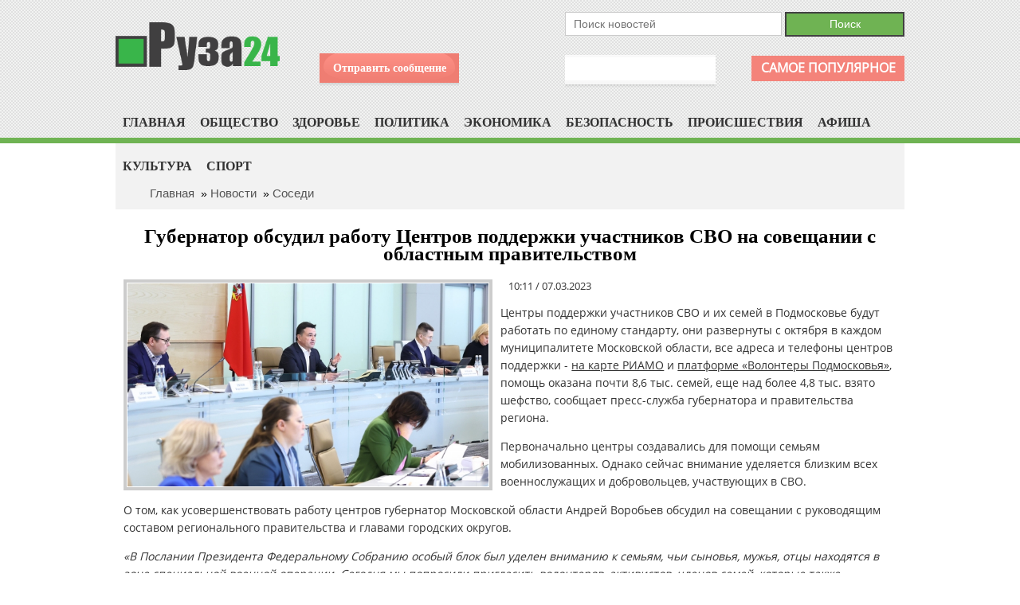

--- FILE ---
content_type: text/html; charset=UTF-8
request_url: https://ruza24.ru/news/telestar/1302
body_size: 10664
content:
<!DOCTYPE HTML PUBLIC "-//W3C//DTD HTML 4.01 Transitional//EN" "http://www.w3.org/TR/html4/loose.dtd">
<html>
<head>
<title>Руза 24 | Руза24.ru</title>
<meta name="robots" content="index,follow">
<meta name="description" content="Руза 24. Новости Рузского района Московской области. Газета Рузский Вестник.">
<meta name="keywords" content="Руза 24, новости Рузского района, Рузский Вестник, газета, новости руза, новости тучково, новости нестерово.">
<meta name="robots" content="FOLLOW,INDEX">
<meta http-equiv="content-type" content="text/html; charset=utf-8">
<meta name="viewport" content="width=device-width, initial-scale=1">
<link rel="shortcut icon" href="/favicon.ico">
<link rel="stylesheet" type="text/css" href="/templates/css/index.css?v=4">
<link rel="stylesheet" type="text/css" href="/templates/css/styles.css?v=4">
<link rel="stylesheet" type="text/css" href="/templates/css/text.css?v=4">
<link rel="stylesheet" type="text/css" href="/templates/css/old.css">
<link rel="stylesheet" type="text/css" href="/templates/css/jcarousel.css">
<link rel="stylesheet" type="text/css" href="/templates/css/mobile.css?v=4">
<link rel="stylesheet" type="text/css" href="/templates/fancybox/jquery.fancybox-1.3.2.css" media="screen" />
  
<script type="text/javascript" src="/templates/js/jquery.min.js"></script>
<script type="text/javascript" src="/templates/fancybox/jquery.fancybox-1.3.2.js"></script>
<script type="text/javascript" src="/templates/fancybox/jquery.easing-1.3.pack.js"></script>

<link rel="stylesheet" media="screen" href="/templates/menu/dist/css/superfish.css?v=20240918">
<script src="/templates/menu/dist/js/hoverIntent.js"></script>
<script src="/templates/menu/dist/js/superfish.js"></script>
<script type="text/javascript" src="/templates/js/script.js"></script>

  
<script src="https://www.google.com/recaptcha/api.js" async defer></script>
  
    <meta http-equiv="X-UA-Compatible" content="IE=edge">
    <meta http-equiv="cleartype" content="on">
    <meta name="HandheldFriendly" content="True">
    <meta name="mobile-web-app-capable" content="yes">
    <meta name="viewport" content="width=device-width, initial-scale=1.0, user-scalable=no">
    <link rel="stylesheet" href="/templates/mmenu/test/test.css">
    <link rel="stylesheet" href="/templates/mmenu/index.css">

<style>
      .slideout-menu { left: auto; }
      .btn-hamburger { left: auto; right: 12px; z-index: 1500;}
</style>

</head>

<body id="Body">

     <nav id="menu" class="menu">

      <section class="menu-section" id="Mmenu">
      <h3  class="box11-title">Новости</h3>
        <ul id="accordion" class="sf-menu">
 <li class=""><a  href="/" title="">Главная</a></li>
 
<li class="">
<a href="/news/obschestvo">Общество</a></li>
<li class="">
<a href="/news/zdorovie">Здоровье</a></li>
<li class="">
<a href="/news/politika">Политика</a></li>
<li class="">
<a href="/news/ekonomika">Экономика</a></li>
<li class="">
<a href="/news/bezopasnost">Безопасность</a></li>
<li class="">
<a href="/news/proishestviya">Проиcшествия</a></li>
<li class="">
<a href="/news/afisha">Афиша</a></li>
<li class="">
<a href="/news/kultura">Культура</a></li>
<li class="">
<a href="/news/sport">Спорт</a></li>


  
  
</ul> 
        
        <hr>
      <h3  class="box11-title">Меню</h3>
<ul id="accordion" class="sf-menu sf-js-enabled" style="touch-action: pan-y;">
      <li>


  
  <li><a class="" href="/redakciya">Редакция</a>
 


  </li></li>
     <li>


  
  <li><a class="" href="/reklamodatelyam">Рекламодателям</a>
 


  </li></li>
     <li><a href="/contacts">Контакты</a></li>
        </ul>
      </section>

  
    </nav>

   <main id="panel" class="panel">
      <header class="panel-header">
        <button class="btn-hamburger js-slideout-toggle"></button>
      </header>

      <section class="">

    
    <script src="/templates/mmenu/dist/slideout.js"></script>
  
    <script>
      window.onload = function() {
        var slideout = new Slideout({
          'panel': document.getElementById('panel'),
          'menu': document.getElementById('menu'),
          'side': 'right'
        });

        document.querySelector('.js-slideout-toggle').addEventListener('click', function() {
          slideout.toggle();
        });

        document.querySelector('.menu').addEventListener('click', function(eve) {
          if (eve.target.nodeName === 'A') { slideout.close(); }
        });
      };
    </script>
    <div id="header" class="">
        <div id="top-line" class="w990">
            <div class="left top_logo">

<a href="/"><img src="/templates/images/logo.png" style="margin: 8px 0px 0px 0px" alt="Руза" align="left" height="60px"></a>
            </div>
            <div class="left top_phone-send">
            
            
                <div class="top_phone">
                    <span></span>
                </div>
                <div class="send-message top">
                    <span><a  href="#zakaz" id="var1">Отправить сообщение</a></span>
                </div>
            </div>

            <div class="right top_search-contacts">
            

<div id="Popular"><a href="/popular">Самое популярное</a></div>

               <div id="PageSearch">
<form action="/search_news" method="post" id='myfrm'>
<div id="Search">
<label for="tag"></label><input type="text" name="keys" class="Search_main" id="tag" value="" placeholder="Поиск новостей">

<input  type="submit" name="submit" value=" Поиск " class="go" style="cursor:pointer">
</div>
</form>
</div>
                <div class="contacts_block top">
                
                            </div>
            </div>
            <div class="clear"></div>
        </div>
        
          
<div id="Submenu" class="">  
<div id="PageLeft">
 <div id="menu1"> 
<div class="wrap">
<ul id="accordion" class="sf-menu">
 <li class=""><a  href="/" title="">Главная</a></li>
 
<li class="">
<a href="/news/obschestvo">Общество</a></li>
<li class="">
<a href="/news/zdorovie">Здоровье</a></li>
<li class="">
<a href="/news/politika">Политика</a></li>
<li class="">
<a href="/news/ekonomika">Экономика</a></li>
<li class="">
<a href="/news/bezopasnost">Безопасность</a></li>
<li class="">
<a href="/news/proishestviya">Проиcшествия</a></li>
<li class="">
<a href="/news/afisha">Афиша</a></li>
<li class="">
<a href="/news/kultura">Культура</a></li>
<li class="">
<a href="/news/sport">Спорт</a></li>


  
  
</ul> 
</div>

</div> 
  
</div>   </div>
          
    </div>



 
<div id="PageContent" class="">

  <div id="breadcrumb">

<div class="w990">
<a href="/">Главная</a>
&nbsp;&raquo;&nbsp;<a href="/news">Новости</a>
&nbsp;&raquo;&nbsp;<a href="/news/telestar">Соседи</a>
 </div>
</div>

<div id="Page">





<div  id="NewsContent">

<h1><div class="name">Губернатор обсудил работу Центров поддержки участников СВО на совещании с областным правительством</div></h1>






<div style="margin:10px 0px">
<div class="left-news-menu">
<a href="/fotosnews/1303.jpg" class="foto"><img src="/fotosnews/1303_med.jpg" height="255px" align="left" style="margin:0px 10px 10px 0px"></a>
<span class="newsdate" style="margin:0px 0px">10:11 / 07.03.2023</span><br>
<p>Центры поддержки участников СВО и их семей в Подмосковье будут работать по единому стандарту, они развернуты с октября в каждом муниципалитете Московской области, все адреса и телефоны центров поддержки -&nbsp;<a href="https://yandex.ru/maps/?from=mapframe&amp;ll=38.140331%2C55.623306&amp;mode=usermaps&amp;source=mapframe&amp;um=constructor%3Aa6b0ccb5467d8e029b18ef43cd45f6a9de6dad8c4310f2b34ee21554c1133d5a&amp;utm_source=share&amp;z=10" rel="\&quot;noopener\&quot;" target="_blank">на карте РИАМО</a>&nbsp;и&nbsp;<a href="https://volontermo.ru/" rel="\&quot;noopener\&quot;" target="_blank">платформе &laquo;Волонтеры Подмосковья&raquo;</a>, помощь оказана почти 8,6 тыс. семей, еще над более 4,8 тыс. взято шефство, сообщает пресс-служба губернатора и правительства региона.</p>

<p>Первоначально центры создавались для помощи семьям мобилизованных. Однако сейчас внимание уделяется близким всех военнослужащих и добровольцев, участвующих в СВО.</p>

<p>О том, как усовершенствовать работу центров губернатор Московской области Андрей Воробьев обсудил на совещании с руководящим составом регионального правительства и главами городских округов.</p>

<p><em>&laquo;В Послании Президента Федеральному Собранию особый блок был уделен вниманию к семьям, чьи сыновья, мужья, отцы находятся в зоне специальной военной операции. Сегодня мы попросили пригласить волонтеров, активистов, членов семей, которые также помогают, участвуют в жизни наших бойцов. Важно, чтобы мы были одной командой. А команда - это тогда, когда есть взаимовыручка, взаимопонимание, партнерство. Причем, от чистого сердца. Я надеюсь, что в нашей команде именно такие принципы - очень простые, но очень ценные,</em>&nbsp;- сказал Андрей Воробьев. -&nbsp;<em>Верховный главнокомандующий принял решение по отпускам, по системе ротации. Все это также требует дополнительного разъяснения и внимания. Я хочу поблагодарить наших глав, активных жителей, комитеты, которые осуществляют постоянное сопровождение&raquo;.</em></p>

<p>Центры поддержки участников СВО и их семей теперь будут работать по будням до 19 часов, а в субботу или воскресенье &ndash; не менее 4 часов. В каждом из них действует горячая линия, которая доступна в будни с 8 до 22, а в выходные - с 10 до 20 часов. Особое внимание &ndash; участникам СВО, проходящим лечение или реабилитацию; бойцам, находящимся в увольнительных или отпусках; семьям погибших; одиноким родственникам защитников Отечества.</p>

<p>В каждом центре будет находиться работник администрации. В работу также вовлечены волонтеры, родственники участников СВО, депутаты, представители банков, военкоматов, общественных и благотворительных организаций, Общественной и Торгово-промышленной палат, юристы, психологи.</p>

<p>Как доложила министр информационных и социальных коммуникаций Московской области Екатерина Швелидзе, в Подмосковье за семьей, ветераном спецоперации закрепят персонального координатора, который будет помогать решать проблемные вопросы.</p>

<p><em>&laquo;В январе и феврале у нас зафиксировано по 1 тысяче обращений, в то время как в ноябре эта цифра составляла 15 тысяч, а в декабре &ndash; 4 тысячи,</em>&nbsp;- рассказала Екатерина Швелидзе. -&nbsp;<em>Что касается тематики, то на первом месте у нас - заработная плата мобилизованных, затем &ndash; разъяснение семье по поводу зарплаты, далее - поддержка семей. Отрабатываем адресно с заявителями вопросы, объясняем по каким телефонам обращаться. По мере возможности такие потребности закрывают главы, помогают администрация губернатора, коллеги из ГУРБ, и мы совместно с волонтерами и бизнесом также подключаемся к решению вопросов&raquo;.</em></p>

<p>В конце прошлого года по поручению Президента создан Комитет семей воинов Отечества. Его задача &ndash; объединить усилия активных женщин, занимающихся поддержкой военнослужащих. В Московской области КСВО возглавляют Ольга Ермакова и Марина Мигунова. До конца месяца во всех округах создадут муниципальные штабы.</p>

<p><em>&laquo;Наш Комитет оказывает поддержку на территории всей области. На встречах с семьями у нас возникают системные вопросы, например, такие, как помощь бойцам, которые приезжают в отпуск из-за &laquo;ленточки&raquo;. Время не позволяет им стоять в очередях, и здесь ребятам нужно оказать внимание. Еще один вопрос, который с приближением лета возникает во всех семьях - как дети проведут летний отдых. Тут тоже важно позаботиться&raquo;,</em>&nbsp;- сказала Ольга Ермакова.</p>

<p>В ходе ВКС состоялось включение с родными и близкими участников СВО. Супруга мобилизованного Ирина из Люберец, юрист по образованию, предложила оказывать правовую помощь семьям бойцов.</p>

<p><em>&laquo;Мне постоянно звонят из семей и просят поддержку, начиная от невыплаты денежного довольствия. Я в прошлом была военной, имею опыт взаимодействия с судебными инстанциями, поэтому хотела бы организовать юридическую консультацию по помощи семьям военнослужащих на территории г.о. Люберцы, чтобы это было не в телефонном режиме, а люди могли сами прийти. Я могу подготавливать юридические документы, запросы в министерства обороны и другие организации&raquo;,</em>&nbsp;- рассказала Ирина.</p>

<p>А вдова военнослужащего Яна решила возглавить центр поддержки участников СВО и их семей в Истре.</p>

<p><em>&laquo;Ее муж был командиром взвода, сапером, он погиб, выводя группу разведки. Яна сама вызвалась возглавить наш центр, сразу активно включилась в эту работу. Для нее это очень важно, потому что не хочет, чтобы смерть мужа была напрасна&raquo;,</em>&nbsp;- рассказала глава городского округа Истра Татьяна Витушева.</p>

<p><em>&laquo;Центр работает с самого начала частичной мобилизации, я на себе испытала его работу. Когда в нашей семье случилось несчастье, то ощутила рядом с собой весь городской округ Истра. И военкомат, и глава, и волонтеры - все сопровождали меня, помогали в похоронах, в оформлении документов. Наш центр обращает внимание на любые проблемы &ndash; привезти кому-то дрова, помочь кому-то с ремонтом. Выполняем все, что просят жители&raquo;,</em>&nbsp;- добавила Яна.</p>

<p>Анастасия из Талдома &ndash; многодетная мать. Ее мужа мобилизовали, женщине пришлось одной следить за домом, где на площади 30 м&sup2; прописаны 8 человек. О своих переживаниях она рассказала губернатору во время телемоста с участниками СВО в Кантемировской дивизии. Уже подобрана &laquo;двушка&raquo; для ее семьи, сейчас там делают ремонт, новоселье запланировано на апрель.</p>

<p><em>&laquo;22-го февраля мы с вами поговорили, а 24-го меня уже пригласил глава. Все очень быстро отреагировали, спасибо большое. Квартира, конечно, лучше, чем прежне жилье</em>, - рассказала губернатору Анастасия. &ndash;&nbsp;<em>Вчера созванивалась с мужем, все хорошо. Будем собирать новую помощь для них&raquo;.</em></p>

<p>Супруга мобилизованного из Луховиц Любовь также принимала участие в телемосте. Она обратились к губернатору с просьбой помочь с предоставлением жилья, полагающегося ей по закону, как сироте. Пока женщина с двумя сыновьями живёт на съёмной квартире.</p>

<p><em>&laquo;После нашего с вами общения мне помогли собрать комплект документов, составить и направить заявление в суд. Уже завтра пройдет его заседание. Очень надеюсь на благоприятное решение, и что в ближайшем будущем я и мои дети отметим новоселье&raquo;,</em>&nbsp;&ndash; сообщила женщина.</p>

<p>Андрей Воробьёв уточнил, что обращение в суд &ndash; необходимая процедура, которая позволит легитимно предоставить Любови жильё.</p>

<p>Во время включения из Одинцовского г.о. губернатору доложили, что семьям участников СВО здесь стали предоставлять специальные карты. По ним можно получить бесплатный инвентарь в прокате &ndash; коньки, лыжи. Скоро к этой программе присоединятся музеи и парки - по картам можно будет бесплатно посещать экскурсии.</p>

<p><em>&laquo;Мы картой уже воспользовались &ndash; ездили с мамой в Раздолье, брали на прокат коньки, тюбинг. Ходили в центр на каток &laquo;Баранку&raquo;,</em>&nbsp;- рассказала дочь участника СВО Анна из Одинцовского г.о.</p>

<p>&nbsp;</p>

<p><a href="https://mosreg.ru/gubernator/press-slujba/press-relizi/andrei-vorobev-obsudil-rabotu-centrov-podderzhki-uchastnikov-svo-i-ikh-semei-na-soveshanii-s-oblastnym-pravitelstvom">mosreg.ru</a></p>

<p>&nbsp;</p>

</div>
<br><br>
<div class="clear"></div>



    

<div class="clear"></div>
</div>



<h2><div class="name" style="text-align:left">Другие новости "Соседи"</div></h2>
<div id="NewsMain">
<div class="NewsMain">

<div class="box " >
<div class="newsdate">15:56 / 01.08.2025</div>
<div><a href="/news/telestar/10969"><img src="/fotosnews/thumbs/10970_thumb.jpg" width="100%"></a></div>
<a href="/news/telestar/10969" class="newscaption">Можайский техникум приглашает на обучение ружан</a>
</div>


<div class="box " >
<div class="newsdate">11:44 / 21.07.2025</div>
<div><a href="/news/telestar/10911"><img src="/fotosnews/thumbs/10912_thumb.jpg" width="100%"></a></div>
<a href="/news/telestar/10911" class="newscaption">В Рузском округе побывали можайские пенсионеры</a>
</div>


<div class="box " >
<div class="newsdate">15:02 / 09.06.2025</div>
<div><a href="/news/telestar/10772"><img src="/fotosnews/thumbs/10773_thumb.jpg" width="100%"></a></div>
<a href="/news/telestar/10772" class="newscaption">Сотрудники рузской КСП побывали на 15-летнем юбилее КСП Солнечногорского округа</a>
</div>


<div class="box " >
<div class="newsdate">13:39 / 13.05.2025</div>
<div><a href="/news/telestar/10552"><img src="/fotosnews/thumbs/10553_thumb.jpeg" width="100%"></a></div>
<a href="/news/telestar/10552" class="newscaption">Жители Подольска побывали в Рузе</a>
</div>


</div>


</div>

<a href="/news" class="left-menu-news">Все новости</a><br><br><br>
 </div>
 </div></div>


<div id="PageFooter">

<div class="w990">


<div id="FooterMenu">
  <ul>
    


  
  <li><a class="" href="/redakciya">Редакция</a>
 


  </li>      


  
  <li><a class="" href="/reklamodatelyam">Рекламодателям</a>
 


  </li>    
<li><a class="" href="/contacts">Контакты</a></li>
  </ul><hr>

<div style="text-align:right; float:right;">



</div>
<div  style="text-align:left; float:left;">
<a href="/"><img src="/templates/images/logo.png" style="margin: 15px 0px 0px 0px" alt="Руза24" align="left" height="50px"></a></div>
<div  style="text-align:left; width:680px;display:block; margin:0px auto;">

<p style="text-align:center">Все права на материалы, находящиеся на сайте, охраняются в соответствии&nbsp;с законодательством РФ, в том числе, об авторском праве и смежных правах.&nbsp;Перепечатка допускается со ссылкой на ruza24.ru.</p>


</div>

</div>
</div>




<div style="display:none;">
	<div class="usl-box" id="zakaz" style="background:#fff">
		<h1><div class="page_name">Отправить сообщение</div></h1>
		<div class="line"></div>
		<div id="Zakaz-zvonka">

			<form action="/zakaz" method="post" onsubmit="return false;" class="form-container">

			<table width="100%" border="0" cellspacing="0" cellpadding="6">
			<tr>
				<td width="160px" valign="top" align="left">Представьтесь:</td>
				<td style="min-width:250px;" valign="top"><input type="text" class="form-field" name="name" id="name" value=""></td>
			</tr>
			<tr><td>Ваш email:</td><td valign="top"><input type="text" class="form-field"  name="email" id="email" value="" placeholder=""></td></tr>
			<tr><td>Тема сообщения:</td><td valign="top"><input type="text" class="form-field" name="tema" id="tema" placeholder="" value=""></td></tr>
			<tr><td>Текст сообщения:</td><td><textarea name="text" rows="5" cols="28"></textarea></td></tr>
			<tr>
			<td colspan="2" valign="top" style="text-align:center;padding:10px;">
				<div class="g-recaptcha" data-sitekey="6LeySm4aAAAAAO4JBoC9giJnFaF5BPAFMvYyApDD"></div>
			</td>
			</tr>
			<tr>
			<td valign="top"  colspan="2" align="right"><label><input type="submit" class="submit-button" name="submit" value=" Отправить " style="cursor:pointer"></label></td></tr>
			</table>

			</form>

		</div>
	</div>
</div>




<div style="text-align:center;">© «<a href="/">Руза24.ru</a>», 2026г.
<br/>
<br/>

<!-- Yandex.Metrika informer -->
<a href="https://metrika.yandex.ru/stat/?id=73002850&amp;from=informer"
target="_blank" rel="nofollow"><img src="https://informer.yandex.ru/informer/73002850/3_1_FFFFFFFF_EFEFEFFF_0_pageviews"
style="width:88px; height:31px; border:0;" alt="Яндекс.Метрика" title="Яндекс.Метрика: данные за сегодня (просмотры, визиты и уникальные посетители)" class="ym-advanced-informer" data-cid="73002850" data-lang="ru" /></a>
<!-- /Yandex.Metrika informer -->

<!-- Yandex.Metrika counter -->
<script type="text/javascript" >
   (function(m,e,t,r,i,k,a){m[i]=m[i]||function(){(m[i].a=m[i].a||[]).push(arguments)};
   m[i].l=1*new Date();k=e.createElement(t),a=e.getElementsByTagName(t)[0],k.async=1,k.src=r,a.parentNode.insertBefore(k,a)})
   (window, document, "script", "https://mc.yandex.ru/metrika/tag.js", "ym");

   ym(73002850, "init", {
        clickmap:true,
        trackLinks:true,
        accurateTrackBounce:true
   });
</script>
<noscript><div><img src="https://mc.yandex.ru/watch/73002850" style="position:absolute; left:-9999px;" alt="" /></div></noscript>
<!-- /Yandex.Metrika counter -->


</div>

      </section>

    </main>
</body>
</html>

--- FILE ---
content_type: text/html; charset=utf-8
request_url: https://www.google.com/recaptcha/api2/anchor?ar=1&k=6LeySm4aAAAAAO4JBoC9giJnFaF5BPAFMvYyApDD&co=aHR0cHM6Ly9ydXphMjQucnU6NDQz&hl=en&v=7gg7H51Q-naNfhmCP3_R47ho&size=normal&anchor-ms=20000&execute-ms=30000&cb=mlg2fz3hwyte
body_size: 48859
content:
<!DOCTYPE HTML><html dir="ltr" lang="en"><head><meta http-equiv="Content-Type" content="text/html; charset=UTF-8">
<meta http-equiv="X-UA-Compatible" content="IE=edge">
<title>reCAPTCHA</title>
<style type="text/css">
/* cyrillic-ext */
@font-face {
  font-family: 'Roboto';
  font-style: normal;
  font-weight: 400;
  font-stretch: 100%;
  src: url(//fonts.gstatic.com/s/roboto/v48/KFO7CnqEu92Fr1ME7kSn66aGLdTylUAMa3GUBHMdazTgWw.woff2) format('woff2');
  unicode-range: U+0460-052F, U+1C80-1C8A, U+20B4, U+2DE0-2DFF, U+A640-A69F, U+FE2E-FE2F;
}
/* cyrillic */
@font-face {
  font-family: 'Roboto';
  font-style: normal;
  font-weight: 400;
  font-stretch: 100%;
  src: url(//fonts.gstatic.com/s/roboto/v48/KFO7CnqEu92Fr1ME7kSn66aGLdTylUAMa3iUBHMdazTgWw.woff2) format('woff2');
  unicode-range: U+0301, U+0400-045F, U+0490-0491, U+04B0-04B1, U+2116;
}
/* greek-ext */
@font-face {
  font-family: 'Roboto';
  font-style: normal;
  font-weight: 400;
  font-stretch: 100%;
  src: url(//fonts.gstatic.com/s/roboto/v48/KFO7CnqEu92Fr1ME7kSn66aGLdTylUAMa3CUBHMdazTgWw.woff2) format('woff2');
  unicode-range: U+1F00-1FFF;
}
/* greek */
@font-face {
  font-family: 'Roboto';
  font-style: normal;
  font-weight: 400;
  font-stretch: 100%;
  src: url(//fonts.gstatic.com/s/roboto/v48/KFO7CnqEu92Fr1ME7kSn66aGLdTylUAMa3-UBHMdazTgWw.woff2) format('woff2');
  unicode-range: U+0370-0377, U+037A-037F, U+0384-038A, U+038C, U+038E-03A1, U+03A3-03FF;
}
/* math */
@font-face {
  font-family: 'Roboto';
  font-style: normal;
  font-weight: 400;
  font-stretch: 100%;
  src: url(//fonts.gstatic.com/s/roboto/v48/KFO7CnqEu92Fr1ME7kSn66aGLdTylUAMawCUBHMdazTgWw.woff2) format('woff2');
  unicode-range: U+0302-0303, U+0305, U+0307-0308, U+0310, U+0312, U+0315, U+031A, U+0326-0327, U+032C, U+032F-0330, U+0332-0333, U+0338, U+033A, U+0346, U+034D, U+0391-03A1, U+03A3-03A9, U+03B1-03C9, U+03D1, U+03D5-03D6, U+03F0-03F1, U+03F4-03F5, U+2016-2017, U+2034-2038, U+203C, U+2040, U+2043, U+2047, U+2050, U+2057, U+205F, U+2070-2071, U+2074-208E, U+2090-209C, U+20D0-20DC, U+20E1, U+20E5-20EF, U+2100-2112, U+2114-2115, U+2117-2121, U+2123-214F, U+2190, U+2192, U+2194-21AE, U+21B0-21E5, U+21F1-21F2, U+21F4-2211, U+2213-2214, U+2216-22FF, U+2308-230B, U+2310, U+2319, U+231C-2321, U+2336-237A, U+237C, U+2395, U+239B-23B7, U+23D0, U+23DC-23E1, U+2474-2475, U+25AF, U+25B3, U+25B7, U+25BD, U+25C1, U+25CA, U+25CC, U+25FB, U+266D-266F, U+27C0-27FF, U+2900-2AFF, U+2B0E-2B11, U+2B30-2B4C, U+2BFE, U+3030, U+FF5B, U+FF5D, U+1D400-1D7FF, U+1EE00-1EEFF;
}
/* symbols */
@font-face {
  font-family: 'Roboto';
  font-style: normal;
  font-weight: 400;
  font-stretch: 100%;
  src: url(//fonts.gstatic.com/s/roboto/v48/KFO7CnqEu92Fr1ME7kSn66aGLdTylUAMaxKUBHMdazTgWw.woff2) format('woff2');
  unicode-range: U+0001-000C, U+000E-001F, U+007F-009F, U+20DD-20E0, U+20E2-20E4, U+2150-218F, U+2190, U+2192, U+2194-2199, U+21AF, U+21E6-21F0, U+21F3, U+2218-2219, U+2299, U+22C4-22C6, U+2300-243F, U+2440-244A, U+2460-24FF, U+25A0-27BF, U+2800-28FF, U+2921-2922, U+2981, U+29BF, U+29EB, U+2B00-2BFF, U+4DC0-4DFF, U+FFF9-FFFB, U+10140-1018E, U+10190-1019C, U+101A0, U+101D0-101FD, U+102E0-102FB, U+10E60-10E7E, U+1D2C0-1D2D3, U+1D2E0-1D37F, U+1F000-1F0FF, U+1F100-1F1AD, U+1F1E6-1F1FF, U+1F30D-1F30F, U+1F315, U+1F31C, U+1F31E, U+1F320-1F32C, U+1F336, U+1F378, U+1F37D, U+1F382, U+1F393-1F39F, U+1F3A7-1F3A8, U+1F3AC-1F3AF, U+1F3C2, U+1F3C4-1F3C6, U+1F3CA-1F3CE, U+1F3D4-1F3E0, U+1F3ED, U+1F3F1-1F3F3, U+1F3F5-1F3F7, U+1F408, U+1F415, U+1F41F, U+1F426, U+1F43F, U+1F441-1F442, U+1F444, U+1F446-1F449, U+1F44C-1F44E, U+1F453, U+1F46A, U+1F47D, U+1F4A3, U+1F4B0, U+1F4B3, U+1F4B9, U+1F4BB, U+1F4BF, U+1F4C8-1F4CB, U+1F4D6, U+1F4DA, U+1F4DF, U+1F4E3-1F4E6, U+1F4EA-1F4ED, U+1F4F7, U+1F4F9-1F4FB, U+1F4FD-1F4FE, U+1F503, U+1F507-1F50B, U+1F50D, U+1F512-1F513, U+1F53E-1F54A, U+1F54F-1F5FA, U+1F610, U+1F650-1F67F, U+1F687, U+1F68D, U+1F691, U+1F694, U+1F698, U+1F6AD, U+1F6B2, U+1F6B9-1F6BA, U+1F6BC, U+1F6C6-1F6CF, U+1F6D3-1F6D7, U+1F6E0-1F6EA, U+1F6F0-1F6F3, U+1F6F7-1F6FC, U+1F700-1F7FF, U+1F800-1F80B, U+1F810-1F847, U+1F850-1F859, U+1F860-1F887, U+1F890-1F8AD, U+1F8B0-1F8BB, U+1F8C0-1F8C1, U+1F900-1F90B, U+1F93B, U+1F946, U+1F984, U+1F996, U+1F9E9, U+1FA00-1FA6F, U+1FA70-1FA7C, U+1FA80-1FA89, U+1FA8F-1FAC6, U+1FACE-1FADC, U+1FADF-1FAE9, U+1FAF0-1FAF8, U+1FB00-1FBFF;
}
/* vietnamese */
@font-face {
  font-family: 'Roboto';
  font-style: normal;
  font-weight: 400;
  font-stretch: 100%;
  src: url(//fonts.gstatic.com/s/roboto/v48/KFO7CnqEu92Fr1ME7kSn66aGLdTylUAMa3OUBHMdazTgWw.woff2) format('woff2');
  unicode-range: U+0102-0103, U+0110-0111, U+0128-0129, U+0168-0169, U+01A0-01A1, U+01AF-01B0, U+0300-0301, U+0303-0304, U+0308-0309, U+0323, U+0329, U+1EA0-1EF9, U+20AB;
}
/* latin-ext */
@font-face {
  font-family: 'Roboto';
  font-style: normal;
  font-weight: 400;
  font-stretch: 100%;
  src: url(//fonts.gstatic.com/s/roboto/v48/KFO7CnqEu92Fr1ME7kSn66aGLdTylUAMa3KUBHMdazTgWw.woff2) format('woff2');
  unicode-range: U+0100-02BA, U+02BD-02C5, U+02C7-02CC, U+02CE-02D7, U+02DD-02FF, U+0304, U+0308, U+0329, U+1D00-1DBF, U+1E00-1E9F, U+1EF2-1EFF, U+2020, U+20A0-20AB, U+20AD-20C0, U+2113, U+2C60-2C7F, U+A720-A7FF;
}
/* latin */
@font-face {
  font-family: 'Roboto';
  font-style: normal;
  font-weight: 400;
  font-stretch: 100%;
  src: url(//fonts.gstatic.com/s/roboto/v48/KFO7CnqEu92Fr1ME7kSn66aGLdTylUAMa3yUBHMdazQ.woff2) format('woff2');
  unicode-range: U+0000-00FF, U+0131, U+0152-0153, U+02BB-02BC, U+02C6, U+02DA, U+02DC, U+0304, U+0308, U+0329, U+2000-206F, U+20AC, U+2122, U+2191, U+2193, U+2212, U+2215, U+FEFF, U+FFFD;
}
/* cyrillic-ext */
@font-face {
  font-family: 'Roboto';
  font-style: normal;
  font-weight: 500;
  font-stretch: 100%;
  src: url(//fonts.gstatic.com/s/roboto/v48/KFO7CnqEu92Fr1ME7kSn66aGLdTylUAMa3GUBHMdazTgWw.woff2) format('woff2');
  unicode-range: U+0460-052F, U+1C80-1C8A, U+20B4, U+2DE0-2DFF, U+A640-A69F, U+FE2E-FE2F;
}
/* cyrillic */
@font-face {
  font-family: 'Roboto';
  font-style: normal;
  font-weight: 500;
  font-stretch: 100%;
  src: url(//fonts.gstatic.com/s/roboto/v48/KFO7CnqEu92Fr1ME7kSn66aGLdTylUAMa3iUBHMdazTgWw.woff2) format('woff2');
  unicode-range: U+0301, U+0400-045F, U+0490-0491, U+04B0-04B1, U+2116;
}
/* greek-ext */
@font-face {
  font-family: 'Roboto';
  font-style: normal;
  font-weight: 500;
  font-stretch: 100%;
  src: url(//fonts.gstatic.com/s/roboto/v48/KFO7CnqEu92Fr1ME7kSn66aGLdTylUAMa3CUBHMdazTgWw.woff2) format('woff2');
  unicode-range: U+1F00-1FFF;
}
/* greek */
@font-face {
  font-family: 'Roboto';
  font-style: normal;
  font-weight: 500;
  font-stretch: 100%;
  src: url(//fonts.gstatic.com/s/roboto/v48/KFO7CnqEu92Fr1ME7kSn66aGLdTylUAMa3-UBHMdazTgWw.woff2) format('woff2');
  unicode-range: U+0370-0377, U+037A-037F, U+0384-038A, U+038C, U+038E-03A1, U+03A3-03FF;
}
/* math */
@font-face {
  font-family: 'Roboto';
  font-style: normal;
  font-weight: 500;
  font-stretch: 100%;
  src: url(//fonts.gstatic.com/s/roboto/v48/KFO7CnqEu92Fr1ME7kSn66aGLdTylUAMawCUBHMdazTgWw.woff2) format('woff2');
  unicode-range: U+0302-0303, U+0305, U+0307-0308, U+0310, U+0312, U+0315, U+031A, U+0326-0327, U+032C, U+032F-0330, U+0332-0333, U+0338, U+033A, U+0346, U+034D, U+0391-03A1, U+03A3-03A9, U+03B1-03C9, U+03D1, U+03D5-03D6, U+03F0-03F1, U+03F4-03F5, U+2016-2017, U+2034-2038, U+203C, U+2040, U+2043, U+2047, U+2050, U+2057, U+205F, U+2070-2071, U+2074-208E, U+2090-209C, U+20D0-20DC, U+20E1, U+20E5-20EF, U+2100-2112, U+2114-2115, U+2117-2121, U+2123-214F, U+2190, U+2192, U+2194-21AE, U+21B0-21E5, U+21F1-21F2, U+21F4-2211, U+2213-2214, U+2216-22FF, U+2308-230B, U+2310, U+2319, U+231C-2321, U+2336-237A, U+237C, U+2395, U+239B-23B7, U+23D0, U+23DC-23E1, U+2474-2475, U+25AF, U+25B3, U+25B7, U+25BD, U+25C1, U+25CA, U+25CC, U+25FB, U+266D-266F, U+27C0-27FF, U+2900-2AFF, U+2B0E-2B11, U+2B30-2B4C, U+2BFE, U+3030, U+FF5B, U+FF5D, U+1D400-1D7FF, U+1EE00-1EEFF;
}
/* symbols */
@font-face {
  font-family: 'Roboto';
  font-style: normal;
  font-weight: 500;
  font-stretch: 100%;
  src: url(//fonts.gstatic.com/s/roboto/v48/KFO7CnqEu92Fr1ME7kSn66aGLdTylUAMaxKUBHMdazTgWw.woff2) format('woff2');
  unicode-range: U+0001-000C, U+000E-001F, U+007F-009F, U+20DD-20E0, U+20E2-20E4, U+2150-218F, U+2190, U+2192, U+2194-2199, U+21AF, U+21E6-21F0, U+21F3, U+2218-2219, U+2299, U+22C4-22C6, U+2300-243F, U+2440-244A, U+2460-24FF, U+25A0-27BF, U+2800-28FF, U+2921-2922, U+2981, U+29BF, U+29EB, U+2B00-2BFF, U+4DC0-4DFF, U+FFF9-FFFB, U+10140-1018E, U+10190-1019C, U+101A0, U+101D0-101FD, U+102E0-102FB, U+10E60-10E7E, U+1D2C0-1D2D3, U+1D2E0-1D37F, U+1F000-1F0FF, U+1F100-1F1AD, U+1F1E6-1F1FF, U+1F30D-1F30F, U+1F315, U+1F31C, U+1F31E, U+1F320-1F32C, U+1F336, U+1F378, U+1F37D, U+1F382, U+1F393-1F39F, U+1F3A7-1F3A8, U+1F3AC-1F3AF, U+1F3C2, U+1F3C4-1F3C6, U+1F3CA-1F3CE, U+1F3D4-1F3E0, U+1F3ED, U+1F3F1-1F3F3, U+1F3F5-1F3F7, U+1F408, U+1F415, U+1F41F, U+1F426, U+1F43F, U+1F441-1F442, U+1F444, U+1F446-1F449, U+1F44C-1F44E, U+1F453, U+1F46A, U+1F47D, U+1F4A3, U+1F4B0, U+1F4B3, U+1F4B9, U+1F4BB, U+1F4BF, U+1F4C8-1F4CB, U+1F4D6, U+1F4DA, U+1F4DF, U+1F4E3-1F4E6, U+1F4EA-1F4ED, U+1F4F7, U+1F4F9-1F4FB, U+1F4FD-1F4FE, U+1F503, U+1F507-1F50B, U+1F50D, U+1F512-1F513, U+1F53E-1F54A, U+1F54F-1F5FA, U+1F610, U+1F650-1F67F, U+1F687, U+1F68D, U+1F691, U+1F694, U+1F698, U+1F6AD, U+1F6B2, U+1F6B9-1F6BA, U+1F6BC, U+1F6C6-1F6CF, U+1F6D3-1F6D7, U+1F6E0-1F6EA, U+1F6F0-1F6F3, U+1F6F7-1F6FC, U+1F700-1F7FF, U+1F800-1F80B, U+1F810-1F847, U+1F850-1F859, U+1F860-1F887, U+1F890-1F8AD, U+1F8B0-1F8BB, U+1F8C0-1F8C1, U+1F900-1F90B, U+1F93B, U+1F946, U+1F984, U+1F996, U+1F9E9, U+1FA00-1FA6F, U+1FA70-1FA7C, U+1FA80-1FA89, U+1FA8F-1FAC6, U+1FACE-1FADC, U+1FADF-1FAE9, U+1FAF0-1FAF8, U+1FB00-1FBFF;
}
/* vietnamese */
@font-face {
  font-family: 'Roboto';
  font-style: normal;
  font-weight: 500;
  font-stretch: 100%;
  src: url(//fonts.gstatic.com/s/roboto/v48/KFO7CnqEu92Fr1ME7kSn66aGLdTylUAMa3OUBHMdazTgWw.woff2) format('woff2');
  unicode-range: U+0102-0103, U+0110-0111, U+0128-0129, U+0168-0169, U+01A0-01A1, U+01AF-01B0, U+0300-0301, U+0303-0304, U+0308-0309, U+0323, U+0329, U+1EA0-1EF9, U+20AB;
}
/* latin-ext */
@font-face {
  font-family: 'Roboto';
  font-style: normal;
  font-weight: 500;
  font-stretch: 100%;
  src: url(//fonts.gstatic.com/s/roboto/v48/KFO7CnqEu92Fr1ME7kSn66aGLdTylUAMa3KUBHMdazTgWw.woff2) format('woff2');
  unicode-range: U+0100-02BA, U+02BD-02C5, U+02C7-02CC, U+02CE-02D7, U+02DD-02FF, U+0304, U+0308, U+0329, U+1D00-1DBF, U+1E00-1E9F, U+1EF2-1EFF, U+2020, U+20A0-20AB, U+20AD-20C0, U+2113, U+2C60-2C7F, U+A720-A7FF;
}
/* latin */
@font-face {
  font-family: 'Roboto';
  font-style: normal;
  font-weight: 500;
  font-stretch: 100%;
  src: url(//fonts.gstatic.com/s/roboto/v48/KFO7CnqEu92Fr1ME7kSn66aGLdTylUAMa3yUBHMdazQ.woff2) format('woff2');
  unicode-range: U+0000-00FF, U+0131, U+0152-0153, U+02BB-02BC, U+02C6, U+02DA, U+02DC, U+0304, U+0308, U+0329, U+2000-206F, U+20AC, U+2122, U+2191, U+2193, U+2212, U+2215, U+FEFF, U+FFFD;
}
/* cyrillic-ext */
@font-face {
  font-family: 'Roboto';
  font-style: normal;
  font-weight: 900;
  font-stretch: 100%;
  src: url(//fonts.gstatic.com/s/roboto/v48/KFO7CnqEu92Fr1ME7kSn66aGLdTylUAMa3GUBHMdazTgWw.woff2) format('woff2');
  unicode-range: U+0460-052F, U+1C80-1C8A, U+20B4, U+2DE0-2DFF, U+A640-A69F, U+FE2E-FE2F;
}
/* cyrillic */
@font-face {
  font-family: 'Roboto';
  font-style: normal;
  font-weight: 900;
  font-stretch: 100%;
  src: url(//fonts.gstatic.com/s/roboto/v48/KFO7CnqEu92Fr1ME7kSn66aGLdTylUAMa3iUBHMdazTgWw.woff2) format('woff2');
  unicode-range: U+0301, U+0400-045F, U+0490-0491, U+04B0-04B1, U+2116;
}
/* greek-ext */
@font-face {
  font-family: 'Roboto';
  font-style: normal;
  font-weight: 900;
  font-stretch: 100%;
  src: url(//fonts.gstatic.com/s/roboto/v48/KFO7CnqEu92Fr1ME7kSn66aGLdTylUAMa3CUBHMdazTgWw.woff2) format('woff2');
  unicode-range: U+1F00-1FFF;
}
/* greek */
@font-face {
  font-family: 'Roboto';
  font-style: normal;
  font-weight: 900;
  font-stretch: 100%;
  src: url(//fonts.gstatic.com/s/roboto/v48/KFO7CnqEu92Fr1ME7kSn66aGLdTylUAMa3-UBHMdazTgWw.woff2) format('woff2');
  unicode-range: U+0370-0377, U+037A-037F, U+0384-038A, U+038C, U+038E-03A1, U+03A3-03FF;
}
/* math */
@font-face {
  font-family: 'Roboto';
  font-style: normal;
  font-weight: 900;
  font-stretch: 100%;
  src: url(//fonts.gstatic.com/s/roboto/v48/KFO7CnqEu92Fr1ME7kSn66aGLdTylUAMawCUBHMdazTgWw.woff2) format('woff2');
  unicode-range: U+0302-0303, U+0305, U+0307-0308, U+0310, U+0312, U+0315, U+031A, U+0326-0327, U+032C, U+032F-0330, U+0332-0333, U+0338, U+033A, U+0346, U+034D, U+0391-03A1, U+03A3-03A9, U+03B1-03C9, U+03D1, U+03D5-03D6, U+03F0-03F1, U+03F4-03F5, U+2016-2017, U+2034-2038, U+203C, U+2040, U+2043, U+2047, U+2050, U+2057, U+205F, U+2070-2071, U+2074-208E, U+2090-209C, U+20D0-20DC, U+20E1, U+20E5-20EF, U+2100-2112, U+2114-2115, U+2117-2121, U+2123-214F, U+2190, U+2192, U+2194-21AE, U+21B0-21E5, U+21F1-21F2, U+21F4-2211, U+2213-2214, U+2216-22FF, U+2308-230B, U+2310, U+2319, U+231C-2321, U+2336-237A, U+237C, U+2395, U+239B-23B7, U+23D0, U+23DC-23E1, U+2474-2475, U+25AF, U+25B3, U+25B7, U+25BD, U+25C1, U+25CA, U+25CC, U+25FB, U+266D-266F, U+27C0-27FF, U+2900-2AFF, U+2B0E-2B11, U+2B30-2B4C, U+2BFE, U+3030, U+FF5B, U+FF5D, U+1D400-1D7FF, U+1EE00-1EEFF;
}
/* symbols */
@font-face {
  font-family: 'Roboto';
  font-style: normal;
  font-weight: 900;
  font-stretch: 100%;
  src: url(//fonts.gstatic.com/s/roboto/v48/KFO7CnqEu92Fr1ME7kSn66aGLdTylUAMaxKUBHMdazTgWw.woff2) format('woff2');
  unicode-range: U+0001-000C, U+000E-001F, U+007F-009F, U+20DD-20E0, U+20E2-20E4, U+2150-218F, U+2190, U+2192, U+2194-2199, U+21AF, U+21E6-21F0, U+21F3, U+2218-2219, U+2299, U+22C4-22C6, U+2300-243F, U+2440-244A, U+2460-24FF, U+25A0-27BF, U+2800-28FF, U+2921-2922, U+2981, U+29BF, U+29EB, U+2B00-2BFF, U+4DC0-4DFF, U+FFF9-FFFB, U+10140-1018E, U+10190-1019C, U+101A0, U+101D0-101FD, U+102E0-102FB, U+10E60-10E7E, U+1D2C0-1D2D3, U+1D2E0-1D37F, U+1F000-1F0FF, U+1F100-1F1AD, U+1F1E6-1F1FF, U+1F30D-1F30F, U+1F315, U+1F31C, U+1F31E, U+1F320-1F32C, U+1F336, U+1F378, U+1F37D, U+1F382, U+1F393-1F39F, U+1F3A7-1F3A8, U+1F3AC-1F3AF, U+1F3C2, U+1F3C4-1F3C6, U+1F3CA-1F3CE, U+1F3D4-1F3E0, U+1F3ED, U+1F3F1-1F3F3, U+1F3F5-1F3F7, U+1F408, U+1F415, U+1F41F, U+1F426, U+1F43F, U+1F441-1F442, U+1F444, U+1F446-1F449, U+1F44C-1F44E, U+1F453, U+1F46A, U+1F47D, U+1F4A3, U+1F4B0, U+1F4B3, U+1F4B9, U+1F4BB, U+1F4BF, U+1F4C8-1F4CB, U+1F4D6, U+1F4DA, U+1F4DF, U+1F4E3-1F4E6, U+1F4EA-1F4ED, U+1F4F7, U+1F4F9-1F4FB, U+1F4FD-1F4FE, U+1F503, U+1F507-1F50B, U+1F50D, U+1F512-1F513, U+1F53E-1F54A, U+1F54F-1F5FA, U+1F610, U+1F650-1F67F, U+1F687, U+1F68D, U+1F691, U+1F694, U+1F698, U+1F6AD, U+1F6B2, U+1F6B9-1F6BA, U+1F6BC, U+1F6C6-1F6CF, U+1F6D3-1F6D7, U+1F6E0-1F6EA, U+1F6F0-1F6F3, U+1F6F7-1F6FC, U+1F700-1F7FF, U+1F800-1F80B, U+1F810-1F847, U+1F850-1F859, U+1F860-1F887, U+1F890-1F8AD, U+1F8B0-1F8BB, U+1F8C0-1F8C1, U+1F900-1F90B, U+1F93B, U+1F946, U+1F984, U+1F996, U+1F9E9, U+1FA00-1FA6F, U+1FA70-1FA7C, U+1FA80-1FA89, U+1FA8F-1FAC6, U+1FACE-1FADC, U+1FADF-1FAE9, U+1FAF0-1FAF8, U+1FB00-1FBFF;
}
/* vietnamese */
@font-face {
  font-family: 'Roboto';
  font-style: normal;
  font-weight: 900;
  font-stretch: 100%;
  src: url(//fonts.gstatic.com/s/roboto/v48/KFO7CnqEu92Fr1ME7kSn66aGLdTylUAMa3OUBHMdazTgWw.woff2) format('woff2');
  unicode-range: U+0102-0103, U+0110-0111, U+0128-0129, U+0168-0169, U+01A0-01A1, U+01AF-01B0, U+0300-0301, U+0303-0304, U+0308-0309, U+0323, U+0329, U+1EA0-1EF9, U+20AB;
}
/* latin-ext */
@font-face {
  font-family: 'Roboto';
  font-style: normal;
  font-weight: 900;
  font-stretch: 100%;
  src: url(//fonts.gstatic.com/s/roboto/v48/KFO7CnqEu92Fr1ME7kSn66aGLdTylUAMa3KUBHMdazTgWw.woff2) format('woff2');
  unicode-range: U+0100-02BA, U+02BD-02C5, U+02C7-02CC, U+02CE-02D7, U+02DD-02FF, U+0304, U+0308, U+0329, U+1D00-1DBF, U+1E00-1E9F, U+1EF2-1EFF, U+2020, U+20A0-20AB, U+20AD-20C0, U+2113, U+2C60-2C7F, U+A720-A7FF;
}
/* latin */
@font-face {
  font-family: 'Roboto';
  font-style: normal;
  font-weight: 900;
  font-stretch: 100%;
  src: url(//fonts.gstatic.com/s/roboto/v48/KFO7CnqEu92Fr1ME7kSn66aGLdTylUAMa3yUBHMdazQ.woff2) format('woff2');
  unicode-range: U+0000-00FF, U+0131, U+0152-0153, U+02BB-02BC, U+02C6, U+02DA, U+02DC, U+0304, U+0308, U+0329, U+2000-206F, U+20AC, U+2122, U+2191, U+2193, U+2212, U+2215, U+FEFF, U+FFFD;
}

</style>
<link rel="stylesheet" type="text/css" href="https://www.gstatic.com/recaptcha/releases/7gg7H51Q-naNfhmCP3_R47ho/styles__ltr.css">
<script nonce="FXwPf3ZAwW4Z00FZR61u0w" type="text/javascript">window['__recaptcha_api'] = 'https://www.google.com/recaptcha/api2/';</script>
<script type="text/javascript" src="https://www.gstatic.com/recaptcha/releases/7gg7H51Q-naNfhmCP3_R47ho/recaptcha__en.js" nonce="FXwPf3ZAwW4Z00FZR61u0w">
      
    </script></head>
<body><div id="rc-anchor-alert" class="rc-anchor-alert"></div>
<input type="hidden" id="recaptcha-token" value="[base64]">
<script type="text/javascript" nonce="FXwPf3ZAwW4Z00FZR61u0w">
      recaptcha.anchor.Main.init("[\x22ainput\x22,[\x22bgdata\x22,\x22\x22,\[base64]/[base64]/[base64]/[base64]/[base64]/[base64]/[base64]/[base64]/[base64]/[base64]\\u003d\x22,\[base64]\\u003d\\u003d\x22,\x22ZmpJKMKgNMK4wosBKMOwPsOUFsONw4TDjlzCmHzDqMKowqrClsKwwqNibMO+wqTDjVc7AinCiwAqw6U5wrgmwpjCgnPCi8OHw43DgVNLwqrCn8OdPS/CrcOdw4xUwpHCgCt4w6hTwowPw4t/w4/DjsOResO2wqw5wplHFcK4O8OGWBrCh2bDjsO7SMK4fsKXwoFNw71lL8O7w7ctwpRMw5wLKMKAw7/Ch8OsR1sLw4UOwqzDucOkI8Obw5rCucKQwpd6wovDlMK2w5PDhcOsGDEewrV/w5Y6GB5Nw6JcKsObLMOVwopFwr1awr3Cj8Kewr8sCMKUwqHCvsKtP1rDvcKVZC9Aw7pRPk/CmcOgFcOxwovDu8K6w6rDiBw2w4vCscKJwrYbw5zCmybCi8OlwpTCnsKTwqYqBTXCtG5sesOtdMKueMK/BMOqTsOSw7ReADrDksKyfMOgdjVnBcKrw7gbw5jCocKuwrccw4fDrcOrw4/DhlN8dChURA9xHz7DpcOTw4TCvcOWUDJUMzPCkMKWGHpNw651bnxIw4sdTT9tFMKZw6/[base64]/Dll9Dw5NnfiHDoMKDDsODw5nDmiVqaDV2ScKAZsK6JBHCrcOPIsKLw5RPYMKtwo5fa8KPwp4BaVnDvcO2w7LCvcO/w7QsUxtEwqDDvE46cmzCpy0Xwr9rwrDDmnRkwqMNDzlUw4cAworDlcKzw43DnSBkwro4GcKrw4E7FsKkwq7Cu8Kib8Kyw6AhaWMKw6DDnsOTax7DucKsw55Yw5nDtkIYwpxhccKtwqDCu8K7KcKmCi/CkTVxT17Cg8KPEWrDunDDo8KqwpvDg8Ovw7IoWCbCgVzCvkAXwp9mUcKJNcKIG07DgcKGwpwKwqVIakXCkEvCvcKsNi12ETk3NF3CvsKrwpApw6/CrsKNwowKLzkjCVcIc8OYJ8Ocw416TcKUw6kbwoJVw6nDiwTDpBrCgcKaWW0Gw4fCsSdcw47DgMKTw7YQw7FRLMK+wrwnKMKIw7wUw7TDssOSSMK1w5vDgMOGSMKNEMKraMO5KSfCvwrDhjRpw6/Cpj1/HmHCrcOrPMOzw4VowrAAeMOZwpvDqcK2RQPCuSdBw4nDrTnDumEwwqRqw7jCi18RbRo2w7rDo1tBwrrDsMK6w5IDwr0Fw4DCuMKccCQdJhbDi3xCRsOXAsOGc1rCqcO/[base64]/CtsOsTcOjYMKrw4Fxwr3CnAJmN1hAwrlDwpREeUJWRnIiw6EVw6d9w73DuGEiGW7Ct8KCw41qw7xPw4jCq8K2wpDDqsK0EcOUXjlYw4Jbwolnw7ciw4gHwr/[base64]/DlzNpwoM2OMOJw50wwopAwpwLw6IUw4gTKMKtw6o+w4XDuSI4IgrCpsOcSsOOFcO3w7hIEMOdWQPCmQoewofCmCnDrWpjwrUZw4QKATwwDBvDmwnDhMOPBsOlXADDh8Kpw4V1GTNWw7/CvMKyWybDlCR+w67Dt8KuwpXCk8KCXMKNfhlmRApRwpktwrlGw6RuwovCiUDDoVLCvCp0w5rCiXM5w5t6S2lFwrvCtm/DrcKXL2pQB2LCl3XCkcKINFTCg8ORw5dRChQ8w686d8KWT8KKwpVWwrUPZMOSf8K0w41fwrPCkWzCisK5woAcT8K/w6hbYHbDv3lKPcOvdMOrCsKaecKMdmfDjQHDkxDDpkHDqBbDtMO3w65BwpwHwovDg8Khw4zCj21GwpsTUsK9wprCjMKxwpbChA1kNsKjRMOww4ssPCfDq8OGwpQ1M8K6D8OyLGPCl8K8w7R/S1V1Sm7CnSPCusO3IDbDuQVvwojCkWXDoQ3DusOqCm7Dtz3CtcKfaxZBwrsawoIbPcOzP0JYw6fDpH/CsMK7agzChmnDpTBywqrCkkzCq8Odw5jChhJBYsKDe8KRwqxBasK6w5UMc8K6wqXCgi9UQgERK2HDuzZlwqIjS3c4TzM7w7gAwrPDhD9hC8ORQiDDoxvCg3fDp8KER8Kvw4R0fwYowpE5eW8XZsOycW0Dwq/[base64]/[base64]/DqMKgwoTDhMKpwoRbJh3CusOcKHIrwqrDgMKCDyIYM8OOwp7Cjg/DrsOKYWoIwpvCl8KLGMOSaWDCgcOTw6HDucKjw4XDpmVbw5tUR1B9w7hLWBYkQGTDi8O1eGjCjE/DmE/[base64]/DgcKWemHDlMKUf081w6ZqAHTCg8Ohw5vDh8OtMGVHw6oCw4fDowcNw4tvbhnCkjpCwpzDqQ7DlkLCqcO3bS/DqsOuwqbDk8OAw5ooWSY4w6EaSsOJbcOADx7CusK5w7TCp8OkJcOowqgmHMOkwr7CpcKyw61TCsKXVMK4dAHCucOvwrA8wq5VwqXDkUbCucOMw7bDviDDlMKFwrrDksKSEsO/Y1RtwrXCoQo5bMKkwo7DjcODw4jCvcKHE8KBw6zDgMKaJ8K5wrLDi8KxwqbCsHsTCBQgw43CrUDCmiUQwrUgajNKwqIlQ8O1wokFwoPDosK3PMKIO3p7Zn/DusOtLx0EW8KpwqgAAMORw4TDnH81dcKHZ8OSw6LCiiHDqsOyw5lhB8Kdw5jDugJpwqzCtcOpwrloXyZURMOFfxTDlnorwqdiw4zCsC7DgC3CvcK6w4clw6zDpEzCqsKLw4LDnALDhsKSS8Oaw6IUU1zCs8KpQRQewrlrw6nCscKrwqXDmcOpacKUwrN0TB/ClcOSecKnfcO0UMOpwo/CsSXCl8K9w7DDvgteGRAMwqZvFBLCkMKsUmxVOCRAw61Zw7LCl8O7Ei/CucOWSXzDuMO2w6XCi0fCiMKSdcKjXsKewrFTwqwKw4jDkwPCpWTCoMK+w7hiflZ3P8OXwqfDnVvCjcKvATDDn2QwwpvCjsKewqM2woDCgsONworDphTDm1Q7TmHCjCgSDMKMYcOOw7wYD8K3RsOrPh4lw73CtsO5YR/[base64]/Cq2jDtRvCoQ3DrRzDssOPwqXDu8KLwoxIFS06X21vT23CggfDp8O/w4DDu8KdYsK2w712BDjCkFAOfyTDgEt1S8O5KMKCIDbCokPDuxbCuULDhBfDvsOSCX96w7TDr8O/[base64]/[base64]/CmcK8YBjDt8KNw5TCtibDrBPDuC4Vw4VDKcOBdsOtwonChjTCjMOrw5dnacKmwrDCkcKvTSITwrXDkDfCmMKWwr1RwpMZOsK/EsKUWsOZaisEwoJKCsKAwo/Crl/[base64]/DnMOALcKywpNWeMOzA3PDnMOvH8KbIQ7Cl1TCnsOfw7XCqEXCpMKVIsObw5bCiDoyKT/CsC4vwojCqMKJY8OzZsKWAsOtw77DklPCssO1wp/Cn8K9bm1Jw4PCqcKIwq7CjjgwWcKqw43CtxlSwozCuMOew4bDucOGwoDDi8OuNMOuwqDCl2HDglvDuR8lw5t5wpvCq2YNwr/DksKBw4vDlw5RPyphHMOXVcK7bcOmTsKLWSRcwo8qw75mwoV+dnHCiCE6HcOSd8KRw71vwrLDjMO+O1XDpl9/[base64]/DnXnDtsOWL8KZwq/DhAbDlMOJw64mw7wXwrkUwqlJw7TChzNIw4cySyNhwpTDj8KAw6LCp8KPwpHDgsKYw7A4RWoIFMKIw5c5N1YwMjdcEX7Dh8Kvw489VcKyw50VVsKGHWTCjATDk8KJwpDDokIlw5/[base64]/Cim5LwqQaw4ICw5fCjsKywpLDgQ/CsmjDm8OGEi7Dii/CrcOWLXhYwrNGw53Dm8Oxw4VdOhvDt8OfXG9iCWcXNsOywpN8wr5mIhZ6w6tAwqfCjMOMwp/DrsO4wq0iTcKKw5N5w4HDnsOEwqRVbMOwYA7DqcOGw5h9dsOCw7LCosO0LsKSw45ow6Vww61vwpvDicK4w6oiw4LChX/DjV4Iw6/DvmHCgRd6dV7CtmDClMO1w5fCtH7CmcKsw5DChlzDkMO8S8Otw5/Cj8OeQzVnwqjDksOLR2DDrCd0w7vDkxAawogjdXTDkjZBw64MPB/DvBvDjDbCrFNPeEceOsOqw4pWDsKgTjXDhcKSw47Dp8OTccKvOsOYwrTCnnjDh8OHNnMaw7DCrCvDosKOT8ObBsOMw7zDj8K+FMKOw6HCq8Oia8KWw5rCsMKLwpPCvsO0W3BRw5fDhB3DjcK6w4NSUsKOw4pxesOLXMOtAnTDqcO3EsO+LcKtwqo0GMKrwq/DnGphwqQXCmw0CsOoSQDColMMOMOMWMOqw47DiDbChhvDpT8Fw5bCtHsXwqDCsTl/KxjDusKOw7Qaw5FNGwHCiEplwoTCsl4RBWLDv8Oow6zDhT1tXcKZw70/[base64]/[base64]/CpFvDin4kwqpwK8KTw7gHwr5Dw5oYIsK8w4HCtMKhw4ZOemvDsMOcIyUoEcKldMK/Dx3Di8KgGcOWDnMsXcKgb1zCssOgwoPDpcOQJA3DhMOVw5HCg8KsATMowo/Du0rCn1wIw4IkHsKMw5onw7kiasKVwpfCulPClxgJwpzCqMKHPjXDl8Ojw6UlI8KNRTDClGnDgcOiwobDkzLCicONbizClWfDpRdIL8KRw4Vaw4QCw5wNw5pjwrgoTkRKJQF+fcO9wr/DssK/cUrCpk3CisOlwoB0wpTCocKWAAHCkX9XfcOpBcOoXSzCtgoyPMOxAifCvW3DoWpawplOSA/DpABnw7AEHivDsy7DhcOKVBrDknnDkE/Dt8OLFUIuTDcZw7EXw5MXwrVfNj5Fw6bDscK8w63DlmMTwqItw47DmMK2w4l3w63DicO8InBewrAKTxhGw7HCumtqb8KjwqXCo1FqT07Cr218w5HCkVtuw77CvMK2VQt/CAzDsmDClVYINCkDw6Qjw4AgE8Otw7bCo8KVSm4Gw512Xy3CmcOewpNswqJ6wrTCnHPCr8OpDBDCtBp5acO/bSLDizRZQsKSw7l2Hi9mVMObw6dCBsKkCMO4WlBAClrDusOdPsOFaFfDsMO6WzTDjhvCtQpZwrLDmD1XEcO4woDDoFwDKxsJw5rCscOfTg1tG8OXE8Kow5vDv37Dv8O/FcO2w4lEw7nCpsKSw7vDuVHDhlzDtsOBw4XCu1HCoGTCs8O2w4k/w6R+wr5PVRgIw6fDmsKSwo43wrDDn8OSXMO0wowWAMODw584PnjCnid/w7caw6wiw40LwprCpcO3K2bCln/Dqj3CszvDi8KpwqfCucOzQsOeWsOqRlg+w41Ww4PDlHvDgMOqV8Ofw7dawpDDth5rambDqA/[base64]/w5jDncKdVcKbw6vCpVVADcOawoXClsKLAWvDqhQCI8OgemdAw5HCkcOWd2LCuW0/D8ORwptfWnBVVg7DvsK6w49/HcOTN2XDrjnDgcKdwp4fwoA2w4fCvEjDpmYPwpXCjMK9wqplBMKvU8OLHTvCmMK+PVo0wohIIXcYQlHCg8KewqsgSUFUCcO2wobCjkzCiMKhw51/[base64]/DjBjDm8OJLsKXwozDi0PDi0/Do0jClXEYwpM9TsK8w5bCs8Okw4wiwonCo8Opbx8vw5ZRR8OJR0phwoIew4vDsFZkUQ/DlBXCosOVwrlbY8O1w4Eww7g4wpvChsKlCSxRwqXCuzFMVcKSZMKqb8OIw4bCjnYCPcOlwrjDrMKtLGFUwoHDlcOcwrMfMcO6w47CvgsJb3rDrhHDr8OYw4g8w7bDj8KFwrHDukXCrkXColPDqMOXwpoWwrloUsKFwo8adyN3XsKEJjlLIMO3wooMw7LDvz7DjX/[base64]/DsUXDrUUkwptawoPDl8O1WihAwoIAVsKLHyXDnV1pTMKRwqTDpRLCr8KywrcEWgjCt35aGHfCklc/w4DDh1h6w4nCuMKWQ27Cg8Olw7vDqjdUCHoKw7pUNDvCkUUcwrHDvcKwwqDDtRLCisOnY2XClVDCk1RjEiU0w5kgesOJKcKxw7LDnT7Dv2zDol9lVlkWwqIDLsKmwrtww6wmX2AZNMOUW2XCvcOWfloHwo/CgmPClWXDuBjCi2lCXU4rw7tvw4zDrmLChiPDrsOPw6YAw47CkGI6SxZIwobDvnU2MGVyODjDj8OMw5M6wqEzw7ERMMOUfMK4w4QLwrM0RHnDjMO4w69dw4/CmjNuwqwpdcOnw7rDo8OWQsKVFQbDqcKFw6/CrBR5Q1ECw4ojFcKUIsKURkDCnMOMw7XDpcKnBsO9cgUnHhd3wrLCtD88wp/DuhvCumk0wqfCs8O7w7PDiB/DlsKcIm04G8O7wrnDkQJYw6XCp8KHwqjDrsKjSSjDiG0ZICFJKRTDnFnDinLDukllw7YZw4vCv8OBXnt6w6zCgcOUwqQIYXLDksOlYcOXVsK3PcK6wog/Jmk9w5oOwrzCm2PDksOZe8Ksw4jCrsKKw43DuRdhdmZfw5VVZ8K4wrgneRnDqDvClsOrw4DDncKYw5jCkcKhFnrDssKPwpDCnEfCnMONJXXCscOEwpDDjl7Csz0Bw5M7w4DDocOUZkJaIlvCoMOfwpzCt8KLdsOmdcOXMcKQXcK/CsObU1jDpQV+MsOwwrXDicKKwrzCkzgeKsKKwqfDssOiA3N6wpXCh8KRCFnCoVQkUDDCqiU6LMOmOSnDuC50S3HCrcKqWz/[base64]/GsOPQBlfQVVKw5TCv1Mcw4XDjMOUPsOnw67DrmFaw4pvacKBwoQIExhuO3HClnrChBtrScOjw6knVsO0woVzRyjCjzEqw6DDvMOZLsKafcKvB8OVwoLCv8Kfw61vwo5ubsKsK27CmRBPwqbDs2zDtS9Mwp8eQ8O+w4k+wobCucK5wqZNXEU7wq/CpsKdZX7Cp8OUR8KXw5AtwoAoJsOsIMORMsKFw5kuRMOIAGvCgGIjS3o9wp7Di38GwrjDkcKSccKXUcOXwqXDoMOUHl/DsMOdKVc5woLCssOFFcKtZ23DksK7BDXCh8KxwrN6w5BOw7HDhsKDclJbD8OsX3HCu1l/LMK5Ni3CtMKuwoBGZS7CrnTDqXDCgwrCqQAEw4gHw7jCiybDvhdNZMO2RQwbw7/CgsKMOHHCshLCocKPw7ZHwqNMw7ImWxjCgxfCjcKCw7R1wpk8NH4nw4pBOMOCVMKzT8OkwqlIw7zDvy8iw7DDucKzYDDCpsKyw7ZOwpnCk8KTJ8OhcnzCogjDsj7CmWXCmxLDmU1Iw7BuwqzDvcOtw4Ubwqs0J8ONVD1yw6DDssOVw6/DlURzw6wnw53CkMK/w4tRQ3vCvsOOcsKBw5p/[base64]/[base64]/IVF5Bw4mwoDCv04Iw7oCV0LDsjjDj8KyM8ObworDrAVZPUzCg3zClFrDrMOMNsKqw7vDoh7Cki/DvsOcVV46ccOqJ8KmYWA5CQVxwoPCiFJjw7LCkMKowrUnw5jCpMK6w7oONHgdNcODw57DrB1+B8O/XBElIxwew6YNOcKVwr/DtxocP25FNMONwpokwr0awovCvsOTw7U+S8OHSMOmBzPDh8KRw51xQcKGN0JJasOGNAnDjiMdw4VbIcK1NcO6wo0QTi4QfMK6NgDDjDFiXDLCtUDCvXxPcMO/[base64]/w6vDncO1YMKlQwDDsXHCtTgxwqDCmMOcbjbCi8OQR8K9woAqwrPDhSIVwoRLKXgTwoHDpX/CrMO2EMOawpLCg8OBwoTCrCHDrMK2bcOdwrUfwpDDjMK2w7bClMKaY8KkfkJwSMOpKCnDqTbDrMKrKcKOwpLDlcOlPVgewqnDr8Omwqorw4LCoSfDtcO0w7DDscOMw4HCjMOww4QyOgBGGi/[base64]/FsKUcMKRwpM1w7LCo3l5TMOITcONeAAXw53Dom4OwqU2FMKCfsOKGGnDmlwsV8Okwp/[base64]/DvBnDu8OZL8KVwpdww5UHG8OHwoDDnsOpP1bCqiERHiHDqSlcwrhhw4PDnWkDWn7ChRoPAMK/[base64]/CpTozSsOIwqx4amjCisOxwphHABJsasOywpvDrg7CtsKpwolRYEbDhGZ2wrBQwoQZXsOvFVXCq2zDkMOCw6Mxw4RLRDfDv8KoOnbCpMOcwqfCsMKwOANbIcK2wq/DoGYGW3IfwqpJI3HDnyrCsX1cU8Osw4QCw6TClVvDgHLCghHDuWHCky/Dl8KdVsKvZD8Vw5UPGipBw68xw6wtUMKVdCUpakcVJDIvwpLCvHfDuSjCtMOww58RwocIw7PCmcKHw6ZUaMOTwo/[base64]/WhwfI8K2H8KIwpsALh7Dsi7DhMOpbHwxFMKRGnYkw4ovw7jCiMOSw6rClMKmLMKnaMOye23DicKkB8KUw7DCncOwLsOZwpvCh3LDl3DCsgDDizgRFcKoFcOVIznCm8KnHl9Bw6zDqjjDlEUkwoHDvsK0w7M/w7fCnMO/FsKzPsKidcODwrk2Zn3CmXdvRCzChsO/aj8QKsKdwqUtw5QzccOGwocUw7dOw6VFZcO6ZsKpw4NfDgpFw5BtwoTCjsOwfMKibTbCnMOxw7NMw5LDksKZX8O/w53Dh8OrwrZkw5bCh8OjFmnDpmshwoPDkcObX055aMOgI2XDrcKmwoRcw6rDtMO/[base64]/Cr3lRfWJBA8O8w63DqFQXNBVbZHzCpcKKXcK0P8OcIcO9KcObwrdHFgTDiMOmM0HDv8Kbw41WNMOdw6xPwr/CkW99wrLDrVJsMsOvNMOxesOWYnvCg2XDnjlww7LCulXCqQI1MVLCtsKxJ8OFBhPDvn4nB8KDwoF/chTCsixdw61Mw6PDnMOBwpJ6WzjCmB/Ckx8Kw4PDvA4lwrrDjlpqwpTCoGJmw4zCmRMEwrQSw5oEwr5Jw4x2w64dJMKewqnDu23CucKnNsKaYMOFw7/CkwcmTwEcBMOAw7DDmsKLGcKiwoU/wq4XBV9CwojCgwMFw7XColtxw6XCl1Bew6k0w7fClz0jwpM3w7XCvcKbeCjDlQRzVsO4V8KNw5nCscOWcFsCNsOfw53CjjjDq8Ktw5nDr8OVdsKyEwMrRyMKw4fCpG1uw5LDnMKVwp5ZwqAUwpbCryLChMKSQ8KIwrN6WyQBMsOXwq0HwpjCl8O9wpRiIcK3H8KjfW/DrcOXw4/DnwjCmMKuf8OzIsOzAVpQdR0KwpsKw55NwrbDuB7CqBx2C8OtNmjDrHUpVMOhw6HDhEFtwqrCqhJiRlDDhlvDhDxqw4FiGsOsNSs2w6NaDBtIwqDCtg7DtcKfw4VzDMOnBMO5NMKdw7scOMKKw63DvcO9WsKBw4vCvMO/FkrDoMK6w74ZO1jCvRTDj1kbAcOZXFthw77CuH7Cl8OmFmXDkVx5w5RIwprCnMKTw5vClMK/[base64]/Dv8OEw4lww4zCmsOvwrXCq8KDIEfDni9TwozDtCXCpEfChcOXw7c5Y8K3eMKlLEjCqgE7w5/CtcOBw6Nmw6HDscONwofDkl9NM8OOwoTCvcKOw79ZQsOOW3vCqMOgDSzCiMKRacKTBF9ABiBYw7JjBHxkc8K+RcK5w5rDt8K7w4sFUsOJVMK+EmJ8KsKKw4vDilXDiG/Cv3fCoCpOM8KiQ8O6w5txw5IhwqxLPn3CmsKjRBbDgMKrKsKjw4JIw6A5BsKIwoHCq8ORwojDp1HDj8KIw4rCtMK1cz7Ci3goK8OswpbDkMOtwqd2DDUqIR3DqQpgwpDChW8hw5PCr8Oew7zCuMOOwpDDmk/Dg8Khw5XDjFTCn1jCpsKMCAJ3wqA9T3DCrsOdw4bCqQXCmlrDoMODGw9EwqVMw5I1WxYMcSk3cD4DCMKuH8OmL8KhwpfDpSDCn8OYw6dcRzVID0XCv3Ikw5/CjcOrw5/Cu3RdwpXDtSl+w7PChxoow4Q9asOZwrh9JcOowq81RQQdw67DklFeHUMuesKRw4pAYwsxDMKcQS/CgcO1C1LDs8KWHMOCPlTClcORw6I8SsOEwrdkw5/Dvnpow53CvHTDpnjCmMKKw7fCgCYiJMOCw4EiWTDCpcKVIUgVw4w8BcOsCxNPUMK+wqFBQsKlw6PDv1/Dq8KOw5ssw69SMMOaw7YOWV8dfTVxw4RlfSPCllAew5bDs8KVcj80QsKiWsKCSxR9wpLCi2phVDdnMMKxwpfDj00IwpJHw6tAJ0vDiU/CqMKZKMKowqzDrcOewr/DtcOZMwPClsKqUTrCr8OEwoVnwrLDssKTwp9wTMOKwp9swrw3w4fDsCQ/w7FoHcKywp0pA8Kcw6XDsMOYw4lrwpDDlsOTVsKdw4RMwpPCjS4EfcOQw44yw6XCt1bCkiPDiQ0TwpNzVnbCmFrCsR1Uwp7DosOVOF9Fwq1PBlnDhMKyw67DhAHCuyrDrTHCmMOHwopjw5sYw5/[base64]/[base64]/CskYqVMO/KwzDucKYwoTDlzZ+wpJpTcOIH8OjwqLDijxLwpLDgGxgw73DtsKFwq3Do8O2wovCqHrDsQV2w7zCkgnCgMKuOWcew43DtsOPIXjCr8Kqw5gZV0/DoWPCm8Ohwo7ClzcPwqjCsTTCiMOEw7wuwqI3w5/DkA0AOsK5w5zDj3oFO8O8dsOrCRvDmMKEQzPCj8OBw6I0woMuAB/ChMK8wrIMVcO9woYdf8OracOjL8OMZ3kBw4kbwqAZwofDkU/CqkzCsMKcw4jCqcOgb8Kww5fClDzDu8Oib8O/fE5oFQM8GMKmwprCjiwgw6XDgnXCgRDCjydvw6TDnMK6w483AmYbw4nCmHnDucKDOmhrw7NjZcKRwqBpwq5Uw7DDr2LDr2Zdw50Ywpkdw4zDgcOMwrTDlsKAw7I8EsKMw6jCqz7Dr8OnbHDCm1jCtMOlISDCksKaZGTCmsOewpIyOhkYwq/Ds18SSMOLdcOswprCsxPCsMKiHcOOwo3DmQdVLCXCvQvDjMKrwrkBwqbCp8OMwpLCqDzDlMKgwoTCrlAHwqHCoU/Dr8ONGhc/[base64]/CoU1iwpLCllbDhGXDjsKrZlhew7nCqS/CkRrCvsKcwqrChMK2w5cwwql2A2HDiEViwqXCucKlOsOTw7LCmsK7w6QrXsODNsKcwoR8w5YNdRF0XDvDkMKbw7/DnAnCkjvDuUvDlEwtXV5EdgHCqsKVaEM7wrXChcKmwqEkPsOpwrZOfirCuHQBw5bCkMOvwqDDok0yThDCl1FgwrcRa8Odwp7ClAjDj8OTw65Yw6QRw6RJw4EOwqrCo8Oiw7vCrsOyLsKuw5USw47CuCVdbsO8BcK/w4HDqsK4w5nDl8KFesOFw5HCoixUwrJhwpRbQRDDs3nCgBV7Wx4Gw41sNsO6MsKnw5pLCMKtNsOVfgwuw7HCtMKcw5LDj03CvwLDl35Ew6lQwplRwrPCjy18wrjCmBVtXcKxwqFmwr/CtcKFw44cwrQ/L8KCXkvClGZ3YsOYFh95woTCn8K4PsOJdVByw7xIfsOPdsKEw5s2w6XDt8KIDjMGw7llwq/Cqj/[base64]/Cu8KowqdvCE4OwokFw67CpDzDl2IHaWcTJHjDr8KQXcKCwo9HI8OxDcKEfTprUcOaJkYDwoRmwoYYa8KJCMO1wqbCjibCtTMaCsOlwo7Dih4iYcKmFsKrc3o/[base64]/wonDuxdPw6DCgWvDocKbwrM4HCrDoMOfw4DCgMK1w6EYwoHCtCx1DUTDqkjCvW4NMXXDhHpcwobCnzpXBMODUCF7WsK3w5rDuMKbw7/Cn3EXfMOlVMKLPcOZw4UKLsKdCMK6wqfDlGHClMOTwo1Tw4DCgBcmJXDCo8OQwoFcOGkyw5p/w6gcTMKQw4PDhWUXw6clMAzCq8KAw5lnw6bDscKVa8KgQxZkLxh9XsOxwoLCucKuZzBfw6IDw7bDn8Oiw40Lw7rDuGcOwp/CqB3CrWbCt8K8woshwpPCsMKQwp8ow4TCiMOHw5jCncOWcMO1NU7DqEgNwqvDg8KCwpNMwrrDgcOpw5IfBnrDj8Ohw5FNwocmworClC9uw6QWwr7Dhll9wrRxHHjDicKgw6sKCXItwrHCpMOWFhR1A8Kcw5gnw6IfeRxCNcKTwrUaYGU/[base64]/Tg3Dg3s3LVcQw6kJw61BwoTCslDDhUUaLQ/DgcOlXlfCjTTDoMKxEyvCpMKzw7PDo8KAH1psAG1pPMKzw4QRGjHCrVB1w4vDqGlRw5cvwpbDs8OAPMKkwpPDrcKsX0fCmMK/WsONwpFcw7XDk8ORLjrDnn8UwpvDuxEFFsO6EEQwwpXCncOowo/Di8KoLynCrTkodsO+LcKSN8Oow5A6WG7DosOCwqfDp8OEwoLDiMK8w6cwS8KSwp7Dn8O2WxjCtcKQIMOnw61/wrzCmcKPwqkkHMOxRcKEwr8iwqrCrsKATH3DsMKfw7zDvHkvwrQfTcKWwqF0UVfDu8KUFGwdw4rCuXZWwq3DnnTCnRDDrj7CtCl4woPDisKewp3CmsKBwrwIbcOTfMOPacK4Ex/CssKWdD0jwq7ChkZzwolAOAkHY1dVw7vDlcO3wqTDhcKdwpZ4w6NKbR85wqpcVSrDiMOZwonCh8ONw5vCtgrCrRwWw57DoMOIXMOWOhXCoFPDr3fCicKBGg4/QkvCkHvDr8KgwrxJZiNqw5LDnDxeQFHCtTvDtV8PcRbCl8K4FcOLZw1uwqZ1SsKywr8kDXoWX8K0w6TCn8KiVygLw5nDksKRE2hUScOVAMOsSwXCgjQnw4TCiMOYw4kbMlXDrsKHKsOTQFjCuy3DkMKWWRB6HQ3DocKWwqoUw58/[base64]/wqAkw69lGBdVwqk0w79uRcONAcKHwpQlHMONw4HDu8K6HTADw4V7w5LDhTFTw4nDrcOuPQzDnMKUw65iPcO/[base64]/DssK7PsOUHcOABDU5w6d7w5vCjcK6w7jChcO3KMOVwrBGwqYsXsO1wpzCqFBAYsKDDcOpwpV5UXvDhQLDownDnm3DtcK7w691w5DDrMO6w4NSEy/DvCbDlDNWw7leWmTCll7CncK6w419BwYww4zCtcKwwp3Cr8KbThEFw4ADwrhfBAxrZcKETUbDvcO0w6nCiMKCwpjDhMOjwp/[base64]/DpMKuw4dcwoRWw5I8wpZsGMOawrRxPGnChlg1w4fDigPCm8OywoxqHVjCrB1Dwqt5wo4sOcOLXsOPwq4iw7hpw7JawqN9flPDmQ3CiznDh1x8w4zCqMKLaMOww6jDsMOPwpfDscKTwr/Di8K3w5/DjMOGV0VKcAxRwozCihhHRcKaGMOCccKCwoM/wojDpyxRwoQgwqN7wrFAZkArw7sQf3oyEMKDHcKnYW8QwrzDiMOyw5TCtU0vc8OmZBbClsOUK8KDVnzCisO4wr5PCcKYR8OzwqECRsKNecKVw7xtw6FZw6/CjsOtw4XDimrDrMKXw7JaHMKbBsKNX8OCRUjDscO6dFZFKVZaw5d/wq3ChsOPwoQww43Ctz4Xw6nCo8O8wrTDj8O4wrLCpsKGB8KuLMK4V0U2f8OlFcK/U8K7w5kDwr5mUyA3QsKFw5YyL8Oqw4vDl8Opw5EiFCTCv8O0LsOswpvDvnvDqhUDwpA2wpR+wrMjB8O5WsKgw5IGRUbDj27DuEfDn8OafQFMcTITw5HDp29OD8Klw4N/woIJw4zCjWvCsMKvNsKmeMORB8Oowogkw5gJX00jGH1Two4Qw68/w70Pah3DrMKRccOkwolqwovCkMOlw77CtHsXw7zCgMKzA8Kpwo7CuMKTVXvCiFjDj8KhwrnDtsKpT8OJEwjCtsK/wpzDuj3ClcO9FTHCsMKZUGQ6w7MUw4/Di2LDmUvDlsO2w7YxG2TDnnrDn8KASMOze8Orb8OdQgjDpWJ3wpB5WcOZPDpceE5twpbCh8KEMnHDncOsw4/Ci8OPR3drRBLDgMK0QMO5fSocVEFAw4TCoyAow4LDnMO2PQ0ewp/[base64]/CuD96RxxiNcKqDMKWw6oPwr1aTsKQTG5cwofComnDi1vCjsOuw6/CscKuwqMCw7xCO8Ojw4jCtcKORmvClzBKwo/[base64]/DrknDr0TCoXDDhh3CmxXDusOKwo1zw77ClcKYwp1Rwqhnw7wxwoQpw7/DicONVDPDpHTCux7CnMOQVMOaWMKHJMO1dsOzMcKFLx9+QwjCv8KVEcOBwrUIPgcdGMOvwqQfLMOlPcOSE8K6wpfDqMOVwpA1fMOJGSbCoRrDg1DCikbCnUtlwqUSWHoiS8Khwr7DuXnChRwVw6TDt0/DuMKzKMKSwo8vw5zDv8K5wppOwoHCkMKzwo9uw7Biw5XDj8KBw5nDgDTCnUXDmMOdd2HDj8OfAsKww7LDoU7DiMObw79XbMO/w5wPC8KafsK9wq5LNsORw7TCiMO7eBnDq3rCpHdvwq0wVgh4K0fCqmTCpcO2WCdpw4JPwqNpwqTCuMKiw70PW8K1w54vw6c7wp3Cl0zDlWPCuMOrw7PDsV/DncOCwq7CunDCg8KpZcKQCSzCoyzCpwjDosOvOnpAw4jDscOOw68aUAZBwpDCqmLDs8KbZxTClcOdw6LCmsKKwrXDhMKLwrYLwqnChGrCni/CgUbDqcK8HErDisKFIsOYS8OyN0ppw4DCvWbDgzUjw6nCoMOawpV8HcKiBS5RDsKcw6Urwp/CtsO7GcONXTxkw6XDm1vDvhAYFDrDj8O4wrU8w4dKwpTCkWzCuMOnesOXwpYlN8KmP8Khw7/Dt0EcJcOTYWnCiC3DqRQaQsOcw6jDkUcCcsKbw6VgI8OZTjzCv8KceMKPfsOjMwDCk8O/UcOEM3gCRFPDhMKPG8OAw4pHHkZ0w5ctaMKmw4fDhcK4KcKlwoIFcU/[base64]/[base64]/DnMKbwp/DpHsXcDxyYsKoUn1WwrlFWsOuwoQlCytkwoHCiR4OdgBLwq/Di8OpPsKhw7Nuw7Mrw68FwpjCgS1jJWlMDmspXS3CkcK1QyYMIkvDqWDDiyjDpcOVJwJjOkB0asKVwoLChnJdJ1oQw4HCo8KkGsOSw6UsQsOFJH4xIErDpsKCMzbChxs/T8KAw5vCnMK1DMKmO8ONMynDtsOcwpXDsD7DskJBRsK7wrnDlcOww7hbw6A7w4PDhGHChipvKsOMwoDCn8KiPw9ZWMKgw6BfwoDColDCh8KFaklWw7YMwrkma8KkUFMKRsK5dsOhw4TDhkFQwpcHw7/Dr39EwrIHw4bCvMK7YcOSwq7CtgV5wrZDM215w6PDo8KlwrzDp8OGDQvDlHnDgsOcQy4Vb1rDicKlf8OTQQt0ITk1EWTCosOQG3sqDFQrwrnDpznDu8KAw5Vcw5PCmkU/wpMDwoBtBHbDhMOJNsOewrLCs8KTccOvccOrahVoGjZlCG5MwrHCpzbCknQwHi3Dl8KlGWPDg8KEREvCph0+ZsKNV0/[base64]/esOqNyQIw4pVWMKrw45ew5LCkFA0wqvCrMKsw4XDqMKGO8OEajgeZBQnURnDvsO9GV9NKsKReF3CssK0w4/DqTpXw5nDisOEYCVYwrREMsKRXsKUQz3CvMKZwqAuHHbDhMOJE8KTw5MhwrTDtxbCugTDjQBSw6Y8wqzDicO0wqsaNyvCiMODwo3CpTN6w6PCocK/BcKdw5TDihTDlsKiwrLCl8K6woTDr8OlwqjCjXXDgcO3w4dAfTlTwp7CgMOEwqjDuU8iJxXCrWMGacKiLMOCw7jDhcKvw6l/wrxJScO0KzTCiA/Dt0HCicKvMcO3w6NPIMOkBsOOwoDCt8KgOsOwWsK0w5jColgqLMKqdXbCkG/DrD7DuVwzw48hDFHDo8KswpPDo8K/[base64]/CuMKmKMKvcWRfwol6woXCsMKawpXCsMKWw4RQdMOkw6x6a8OMZkBpSj/CrGvCphHDhcKgwrrChsKRwo/ClQFiLsOZQw7DosKwwrMuCmfDhF7Du3zDt8KPwpTDjMObw6knGm7Csz3Ci3liAcKvwo/CtQ7CmGLDrHpVMcKzwpFqFXs7F8KQwokaw6nCpcOPw5dSwpPDkx8UwovCjjfDoMKCwphYOkHCiWnDvTzCuQnDg8Ohw4NZwoLCviF9JMKMRT3Doi1iNSDCuwPDgcOKw5bDpcOtw4XDvlTClVkcAsK6wrLCg8KracK4w58xwoTDj8KcwrlcwogVw6p3IcO/[base64]/Dmx0SwoTCo2cPw796wrdVwpfChcOycWLDo0g7Yy84OyBHCsKAw6I/F8Kxw68/w4fDrMOdRsOVwq9SJycAw4MbOw9tw6czKMOnLAcrwpjDosK7wq1sDMOrZMOdw5bCusKZwoQlwpfDi8KJAsK9wrjDgUPCnysLN8OBK0bCnHjClVsFQG3CosK8wqUPw7dbVMODESLChsOqwp/Dn8OsWWPDosOWwplswotzEgNxF8O8cQdiwqjCk8O4Tyg+HH9EIcKGScOzLRzCqhgqesK/O8K4f2g9w67DncKaasOWw6JDcEzDi2JiR27DpcOWw73DhjrDgCXCuU/[base64]/DnMOsMhYxw7bCuMKkPkwOw5fDiSHDq0bDrcORLMOaO209w5HDpXHDlGTCtTlow6oIa8OpwrbDlE9TwqV9wod3RsOyw4QsETjCvhrDlcK7w49pL8Kdw6xAw6p/wr5kw7tMwpkUw4zCj8KvJ3LCuVskw5sYwr7DmV/Dv05aw7Jdw6Rdw5U0wozDjwQlL8KYR8O0w7/ChcOlw7RFwonDg8OxwpPDklIFwpxxw4TDgy7Do3HDphzCilXCksOmw6/CgcKOQyMcw6wtwo/DjmTCtMKKwobCiAULK3HDosOGdi4zJsK0OAxPwrjCuDnCu8KoSX3Cg8OvdsKLw7jCkcK8w5HDk8KDw6jDl3BSw7h9G8KKw6QjwptDw5/ChFbDhsOyWgDCjsKSKWjCm8KXamAkU8OmZ8K+w5LCgMO7w4/CgGMMBHjDlMKPwr9JwoTDnkTCmcKww4DDucOowo8bw7nDv8OKRBLDiBpwDDnDgg5Zw4lTGn7DuxPCgcK2azPDnMKrwpc/AShGQcO4M8KNw5/DvcKLwq/CtmcoZGrCssOHC8KAwrBZSWDCpcK2wq/DoT0ZRgrDjMO0VsKlwrLDjSFMwpdYwpvDusOFZcOvw6nCq3XCuxkLw5HDqAl9wrzDu8Kqwp/[base64]/[base64]/[base64]/wp96w5zDosKmw59Gw4dbWMKQw5TClFfDtwpIw4PCgcOqHcKbwqBiKV/CiQPClcK1BcK0DMK/Mw3Cn0Q3DcKNw5LCuMO2wrZxw67DvMKWe8OLGlFGBsKHUQ02dCHCt8OCw6oywr/[base64]/CtElHEFQmw5TDkjVOw65XwqdAw5t6CMKpw6XDr1rDssO9w5zDr8Ohw6NEJsOSwqgpw6EdwqQDesOqBsOzw6HDlsKKw7XDnVLCr8O7w5/[base64]/IcOaIsKkw7t5UcK1WsOow7IDwo0nI34RYsOJWRrCkMKywpDCu8KJw4bCmMOOOcOGQsOSa8KLG8OuwpdUwrDCvwTCiUNaT3TCksKITQXDjHADfkzDlGsZwqlIEMKGUETCsw9dwr8zw7PCqR/[base64]/w63DjxTDlSAuMX3DssKIw7DClcKcwo5wwrXDuRzCh8O4w5rCgWfCjjHDuMOxTDFAHMKKwrhywqfCgW1Mw5dYwptKNcOIw4hjUCzCq8KJwrFrwo0Tf8OmP8Oyw5QXwr0DwpF6w5rCnhTDqsO+TnbDp2NXw7TCgMO8w7N2OAHDjsKCw71fwpFpYg/CmmlEw4vCl25cwr4Tw4DCojPDmsKyOz09wqwmwo5lRcKOw7Rnw5bDvMKCVhcsXxQeWgJbFRTDhsObIztGw7nDisOzw6rDtsOpw5pHw6DChcOjw4LDr8OyAEJSw6NlJMOIw5bDsCzCvcO/w7AUwoFjF8O/DMKfTE/[base64]/Dg13CuMKhwq3DjUvCh8OOXsKlfMO2Zhw7w6kZNH1Ywr5WwqjDkMOLwr4vEX/Cp8Omwo7CokLDqcO3wq95ZsO+wo5DB8ODQh7CpghPwpR7VFrDpyHCkyHClcOzKsKcVUzDocOHwpDDslVUw6TDi8Oewr/CqMO0BMKdBVYOMMKfw6Q7Wy7CoQbDjH7Ct8K6LAYow4pqai46W8KYw5fDrcOQaxTDjCcTRn8LGGfChncQNWXDsFbDrE1aRkHCs8KAwrHDtMKcwpLCqmoSw4zCk8KawoQ4OMO1RcOZw6sVw5Zaw7LDq8OJwqBhJFxKc8KdVGQwwr9tw5hPRSBeRS/CrzbCi8KTwrsyHm5MwoPCkMO1wpkww6LCicKfwpU0WcKVXlTDqFcKTG3Cmy3DhsK7w75TwrgCegwwwonDjSp5BgpQRMKRwpvDvEvDl8KTHsKeDUVRR1/[base64]/w6fDhMOFdMOgacKXwqg6wqEmPR/DssKiwrnCj8KLCkTDisKlwrLCt2kVw6tFw7ojw5hIHHdHw53DqcKkfRlNw7d+ZDJ8BMKDa8O1wq8QWGPDucOAfVXCuU5seQ\\u003d\\u003d\x22],null,[\x22conf\x22,null,\x226LeySm4aAAAAAO4JBoC9giJnFaF5BPAFMvYyApDD\x22,0,null,null,null,1,[21,125,63,73,95,87,41,43,42,83,102,105,109,121],[-1442069,883],0,null,null,null,null,0,null,0,1,700,1,null,0,\[base64]/tzcYADoGZWF6dTZkEg4Iiv2INxgAOgVNZklJNBoZCAMSFR0U8JfjNw7/vqUGGcSdCRmc4owCGQ\\u003d\\u003d\x22,0,0,null,null,1,null,0,0],\x22https://ruza24.ru:443\x22,null,[1,1,1],null,null,null,0,3600,[\x22https://www.google.com/intl/en/policies/privacy/\x22,\x22https://www.google.com/intl/en/policies/terms/\x22],\x22JL1TnGuslOtFKkQlLMWqRnc2jcEHuvqpCmIg+BXuazc\\u003d\x22,0,0,null,1,1767439142472,0,0,[199,171,147],null,[83,141],\x22RC-U1rQgjVB-E3jAg\x22,null,null,null,null,null,\x220dAFcWeA6IgZfu2sZW3FLp-_at5A9PCvdYXOnaHxiyI6qw-Tha8cwheXymKtBjLW8tIDwOlQxXpFmD5ab6IRAYFrnFiK51DfHBkw\x22,1767521942409]");
    </script></body></html>

--- FILE ---
content_type: text/css
request_url: https://ruza24.ru/templates/css/index.css?v=4
body_size: 61588
content:
/* font-family: "OpenSansRegular"; */
@font-face {
    font-family: "OpenSansRegular";
    src: url("../fonts/OpenSansRegular/OpenSansRegular.eot");
    src: url("../fonts/OpenSansRegular/OpenSansRegular.eot?#iefix")format("embedded-opentype"),
    url("../fonts/OpenSansRegular/OpenSansRegular.woff") format("woff"),
    url("../fonts/OpenSansRegular/OpenSansRegular.ttf") format("truetype");
    font-style: normal;
    font-weight: normal;
}
/* font-family: "OpenSansLight"; */
@font-face {
    font-family: "OpenSansLight";
    src: url("../fonts/OpenSansLight/OpenSansLight.eot");
    src: url("../fonts/OpenSansLight/OpenSansLight.eot?#iefix")format("embedded-opentype"),
    url("../fonts/OpenSansLight/OpenSansLight.woff") format("woff"),
    url("../fonts/OpenSansLight/OpenSansLight.ttf") format("truetype");
    font-style: normal;
    font-weight: normal;
}
/* font-family: "OpenSansItalic"; */
@font-face {
    font-family: "OpenSansItalic";
    src: url("../fonts/OpenSansItalic/OpenSansItalic.eot");
    src: url("../fonts/OpenSansItalic/OpenSansItalic.eot?#iefix")format("embedded-opentype"),
    url("../fonts/OpenSansItalic/OpenSansItalic.woff") format("woff"),
    url("../fonts/OpenSansItalic/OpenSansItalic.ttf") format("truetype");
    font-style: normal;
    font-weight: normal;
}
/* font-family: "OpenSansBold"; */
@font-face {
    font-family: "OpenSansBold";
    src: url("../fonts/OpenSansBold/OpenSansBold.eot");
    src: url("../fonts/OpenSansBold/OpenSansBold.eot?#iefix")format("embedded-opentype"),
    url("../fonts/OpenSansBold/OpenSansBold.woff") format("woff"),
    url("../fonts/OpenSansBold/OpenSansBold.ttf") format("truetype");
    font-style: normal;
    font-weight: normal;
}
/* font-family: "OpenSansExtraBold"; */
@font-face {
    font-family: "OpenSansExtraBold";
    src: url("../fonts/OpenSansExtraBold/OpenSansExtraBold.eot");
    src: url("../fonts/OpenSansExtraBold/OpenSansExtraBold.eot?#iefix")format("embedded-opentype"),
    url("../fonts/OpenSansExtraBold/OpenSansExtraBold.woff") format("woff"),
    url("../fonts/OpenSansExtraBold/OpenSansExtraBold.ttf") format("truetype");
    font-style: normal;
    font-weight: normal;
}
/* font-family: "OpenSansExtraBoldItalic"; */
@font-face {
    font-family: "OpenSansExtraBoldItalic";
    src: url("../fonts/OpenSansExtraBoldItalic/OpenSansExtraBoldItalic.eot");
    src: url("../fonts/OpenSansExtraBoldItalic/OpenSansExtraBoldItalic.eot?#iefix")format("embedded-opentype"),
    url("../fonts/OpenSansExtraBoldItalic/OpenSansExtraBoldItalic.woff") format("woff"),
    url("../fonts/OpenSansExtraBoldItalic/OpenSansExtraBoldItalic.ttf") format("truetype");
    font-style: normal;
    font-weight: normal;
}
/* font-family: "OpenSansBoldItalic"; */
@font-face {
    font-family: "OpenSansBoldItalic";
    src: url("../fonts/OpenSansBoldItalic/OpenSansBoldItalic.eot");
    src: url("../fonts/OpenSansBoldItalic/OpenSansBoldItalic.eot?#iefix")format("embedded-opentype"),
    url("../fonts/OpenSansBoldItalic/OpenSansBoldItalic.woff") format("woff"),
    url("../fonts/OpenSansBoldItalic/OpenSansBoldItalic.ttf") format("truetype");
    font-style: normal;
    font-weight: normal;
}
/* font-family: "OpenSansRegularItalic"; */
@font-face {
    font-family: "OpenSansRegularItalic";
    src: url("../fonts/OpenSansRegularItalic/OpenSansRegularItalic.eot");
    src: url("../fonts/OpenSansRegularItalic/OpenSansRegularItalic.eot?#iefix")format("embedded-opentype"),
    url("../fonts/OpenSansRegularItalic/OpenSansRegularItalic.woff") format("woff"),
    url("../fonts/OpenSansRegularItalic/OpenSansRegularItalic.ttf") format("truetype");
    font-style: normal;
    font-weight: normal;
}
/* font-family: "OpenSansSemiBold"; */
@font-face {
    font-family: "OpenSansSemiBold";
    src: url("../fonts/OpenSansSemiBold/OpenSansSemiBold.eot");
    src: url("../fonts/OpenSansSemiBold/OpenSansSemiBold.eot?#iefix")format("embedded-opentype"),
    url("../fonts/OpenSansSemiBold/OpenSansSemiBold.woff") format("woff"),
    url("../fonts/OpenSansSemiBold/OpenSansSemiBold.ttf") format("truetype");
    font-style: normal;
    font-weight: normal;
}
/* font-family: "OpenSansSemiBoldItalic"; */
@font-face {
    font-family: "OpenSansSemiBoldItalic";
    src: url("../fonts/OpenSansSemiBoldItalic/OpenSansSemiBoldItalic.eot");
    src: url("../fonts/OpenSansSemiBoldItalic/OpenSansSemiBoldItalic.eot?#iefix")format("embedded-opentype"),
    url("../fonts/OpenSansSemiBoldItalic/OpenSansSemiBoldItalic.woff") format("woff"),
    url("../fonts/OpenSansSemiBoldItalic/OpenSansSemiBoldItalic.ttf") format("truetype");
    font-style: normal;
    font-weight: normal;
}


*{
font-size-adjust: none;
font-size-adjust: none !important;
-moz-text-size-adjust: none;
 -webkit-text-size-adjust: none;
  -ms-text-size-adjust: none;
  -o-text-size-adjust: none;
 text-size-adjust: none;
  -webkit-text-size-adjust:100%;
  -ms-text-size-adjust:100%;

}
html * {max-height:1000000px;}

html{font-family:sans-serif;-ms-text-size-adjust:100%;-webkit-text-size-adjust:100%}

table{
	border-collapse: collapse;
	font-style: normal;
	font-weight: normal;
	letter-spacing: normal;
	word-spacing: normal;
	text-decoration: none;
	line-height: normal;
	font-variant: normal;
	text-indent: 0px;
	}
table td{
	}

#MainText {
  margin: 0px;
  padding: 0;
  
}
#MainText .box {
  margin: 3px;
  padding: 5px;
  border: 0px solid #ddd;
  
  
}
#MainText .caption a {
  text-decoration: none;
  display: block;
  background: #B77231;
  color:#fff;
  width: 207px;
  margin: 3px auto;
  padding: 5px;
  border: 0px solid #ddd;
    -webkit-transition: all .3s;
    -moz-transition: all .3s;
    -e-transition: all .3s;
    transition: all .3s;
}
#MainText .caption2 a {
  text-decoration: none;
  display: block;
  background: #B77231;
  color:#fff;
  width: 207px;
  margin: 0px auto 3px auto;
  padding: 5px;
  border: 0px solid #ddd;
    -webkit-transition: all .3s;
    -moz-transition: all .3s;
    -e-transition: all .3s;
    transition: all .3s;
}
#MainText .caption a:hover, #MainText .caption2 a:hover {
    background: #DAA778;
    white-space: nowrap;
}
  .radio{
    float: left;
    margin: 0px 0px 0px 18px;
  }
  
  #RV{
    width: 85% !important;
    padding: 10px;
  }
  #RV img{
    vertical-align: bottom;
    float: none !important;
    padding:0px 5px 0px 5px ;
    width: 30px;
    height: 30px;
  }
  #RV td:nth-child(1){
    padding-left: 10px;
    line-height: 30px;
  }
  #RV td:nth-child(2){
    padding-right: 10px;
    text-align: right;
    line-height: 30px;
  }
  #RV tr{
    background: #fff;
    -webkit-transition: all .3s;
    -moz-transition: all .3s;
    -e-transition: all .3s;
    transition: all .3s;
    
  }
  #RV tr:hover{
    

    background: #fafafa;
    
  }
#Animation{
    
    position: relative;
clear: both;
height: 270px;
overflow: hidden;
margin: 0px 0 0;

}
#Animation #Area{

margin: 0px auto;
width: 900px;
display: block;
position: relative;

}

#Animation a.link_a{

    position: absolute;
    top: 185px;
    left: 15px;
    margin: 0px;
    background: rgba(218, 167, 120, 0.8);
    display: inline-block;
    text-align: center;
    cursor: pointer;
    color: #3A3A3A;
    font-family: arial;
    font-size: 17px;
    font-weight: normal;
    padding: 0px 0px;
    text-decoration: none;
    width: 160px;
    height: 50px;
    line-height: 50px;
    -webkit-border-radius: 100px;
    -moz-border-radius: 100px;
    border-radius: 100px;
    border: 1px solid #CAA27D;
    -webkit-transition: background 500ms ease;
    -moz-transition: background 500ms ease;
    -o-transition: background 500ms ease;
    transition: background 500ms ease;
     -webkit-box-shadow: 0px 0px 0px 3px #EFDBC3; 
    -moz-box-shadow: 0px 0px 0px 3px #EFDBC3;
    box-shadow: 0px 0px 0px 3px #EFDBC3;




} 
#Animation a.link_a:hover {
background: #D68D4B;    
    color: #fff; 
}



 #Animation .caption_a, #Animation .desc_a  {
text-align: left;
text-decoration: none;
padding: 0px 0px 0px 0px;
display: block;
font-size: 34px;
font-family: 'Open Sans Condensed', sans-serif;
color: #222;
font-weight: normal;
text-shadow: 1px 2px 2px #fff;
}


#Animation .caption_a{
    
font-size: 42px;
position: absolute;
top:35px;
left:0px;
margin: 0px;
}

#Animation .desc_a{
    color: #666;
font-size: 23px;
position: absolute;
top:100px;
left:30px;
margin: 0px;
}
  
  #PageHeader a.book {
    
    padding: 10px 10px 0px 10px;
    margin: 0px 1px 0px 1px;
    display: inline;
    float: right;
    text-align: right;
    font-size: 13px;
    color: #999;
    text-decoration: none;
    -webkit-transition: all 0.2s linear;
    -moz-transition: all 0.2s linear;
    -o-transition: all 0.2s linear;
    transition: all 0.2s linear;
}
  #PageHeader a.book:hover {
  
    text-decoration: none;
    color: #333;
}
#Body
{
	height: 100%;
	margin: 0px auto;
	padding: 0px;
  font: 14px/18px Tahoma, Arial, "Trebuchet MS", "Times New Roman", serif;
  
}
#Head{
	height: 5px;
	background-color: #DBB3A9;
	border-bottom-width: 1px;
	border-bottom-style: solid;
	border-bottom-color: #666;
	-webkit-box-shadow: 0 0 10px #111;
	-moz-box-shadow: 0 0 10px #111;
	box-shadow: 0 0 10px #111;
	position: relative;
	z-index: 1000;
	}
#BodyIn
{
	height: 100%;
	margin: 0px auto;
	padding: 0px;
	background-repeat: no-repeat;
	background-image: url(../images/in.png);
	background-position: right top;
}
#BodyAdmin
{
	width: 100%;
	height: 100%;
	margin: 0px auto;
	padding: 0px;
	overflow: auto;
	background-repeat: repeat;
	background-image: url(../images/bgall.jpg);
}
#BodyAdmin
#Content{
	width: 100%;
	height: 100%;
	margin: 0px auto;
	padding: 0px;
	overflow: auto;
	background: none;
}


#show-total {
	
	color: #850000;
	text-decoration: none;
  margin: 0px;
  padding: 0px 0px 0px 3px;
}
#num-pages {
	
font:  normal 15px/20px 'OpenSansRegular', Arial;
	color: #F60;
	text-decoration: none;    
}
#num-pages a.arr{
    
font:  normal 25px/20px 'OpenSansRegular', Arial;
    color: #333;
    text-decoration: none;
}
#num-pages b{
   text-align: center;
   display: inline-block;
    text-decoration: none;
    color: #fff;
    background: #6fb353;
    border: 1px solid #6fb353;
    border-radius: 5px;
    -moz-border-radius: 5px;
    -webkit-border-radius: 5px;
    height: 28px;
    width: 28px;
    line-height: 28px;
    text-shadow: none;
    top: -1px;
    -moz-box-shadow: inset 0 1px rgba(255, 255, 255, 0.1), inset 0 0 0 1px rgba(255, 255, 255, 0.08), 0 1px 2px rgba(0, 0, 0, 0.25);
    -webkit-box-shadow: inset 0 1px rgba(255, 255, 255, 0.1), inset 0 0 0 1px rgba(255, 255, 255, 0.08), 0 1px 2px rgba(0, 0, 0, 0.25);
    box-shadow: inset 0 1px rgba(255, 255, 255, 0.1), inset 0 0 0 1px rgba(255, 255, 255, 0.08), 0 1px 2px rgba(0, 0, 0, 0.25);
}
#num-pages  i{
   
    color: #999;
    text-decoration: none;
    padding: 9px;
    width: 25px;
    text-align: center;
    margin: -5px -7px 0px -7px;
    background-color: #FFF;
    }
#num-pages a{
    
    color: #666;
    text-decoration: underline;
    padding: 3px;
    width: 25px;
    text-align: center;
    margin: 0px 3px 0px 3px;
}
#num-pages a:hover{
    
    color: #222;
    text-decoration: underline;
    padding: 3px;
    width: 25px;
    text-align: center;
    margin: 0px 3px 0px 3px;
}
#show-pages {
	font-family: Arial, Helvetica, sans-serif;
	font-size: 12px;
	font-weight: normal;
	color: #36F;
	text-decoration: none;
}
#show-pages b{
    font-family: Arial, Helvetica, sans-serif;
    font-size: 12px;
    font-weight: normal;
    color: #690;
    text-decoration: none;
    background-color: #EAE4EA;
    padding: 3px 5px 3px 5px;
    width: 25px;
    text-align: center;
    margin: 0px 3px 0px 3px;
}
#show-pages a{
    font-family: Arial, Helvetica, sans-serif;
    font-size: 12px;
    font-weight: normal;
    color: #690;
    text-decoration: underline;
    padding: 3px;
    width: 25px;
    text-align: center;
    margin: 0px 3px 0px 3px;
}

#Box 
{
  margin: 0px auto;
  padding: 0px 10px;
  width: 990px;
  min-height: 500px;
  background: #fff;
  -moz-box-sizing: border-box; /* Для Firefox */  
    -webkit-box-sizing: border-box; /* Для Firefox */  
    box-sizing: border-box; /* Ширина блока с полями */
    -o-sizing: border-box; /* Ширина блока с полями */
}
#Page 
{
  margin: 0px auto;
  padding: 0px 10px;
 max-width: 990px;
  min-height: 500px;
  background: #fff;
  -moz-box-sizing: border-box; /* Для Firefox */  
    -webkit-box-sizing: border-box; /* Для Firefox */  
    box-sizing: border-box; /* Ширина блока с полями */
    -o-sizing: border-box; /* Ширина блока с полями */
}
.w990{
  width:990px;
  display:block;
  margin:0px auto;
  position:relative;
}
#PageAdmin 
{
	margin: 0px auto;
	padding: 0px;
}
#p-left {
	width: 200px;
	margin: 40px 0px 0px 0px;
	padding: 0px;
	position: absolute;
	left: 0px;
}
#p-right {
	width: 150px;
	margin: 40px 10px 0px 0px;
	padding: 0px;
	position: absolute;
	right: 0px;
}
#PageHead 
{
	margin: 0px auto 0px auto;
	text-align: center;
}

.image{
  position: relative;
  z-index: 100;
  display: block;
  background: #fff;
  border: 1px solid #E9EFEF;
  padding: 3px;
-webkit-transition: all .3s;
    -moz-transition: all .3s;
    -e-transition: all .3s;
    transition: all .3s;

}
.image:hover{
  position: relative;
  z-index: 100;
  display: block;
  background: #fff;
  border: 1px solid #ccc;
  padding: 3px;

}
#PageTopLine{
  height: 30px;
  position: relative;
  z-index: 100;
  display: block;
  background: #4A6B8E;

}
#PageSearch {
    padding: 5px 0px 23px 0px;
    display: block;
    text-align: right;
}
.top_search-contacts{
    
    background-size: 120px;
    padding: 0px 0px 0px 90px;
}
.new_year{
    
  background: url(../images/2019/image001.png) no-repeat 0px 0px;
    background-size: 178px;
    padding: 10px;
    position: absolute;
    left: 0;
    top: 0;
    z-index: 10;
    width: 160px;
    height: 52px;
    
}

.new_year a{
    position: absolute;
    left: 0;
    right: 0;
    bottom: 0;
    top:0;
    width: 100%;
    height: 100%;
}
#PageSearch input{
  padding: 6px 10px;
  display: inline-block;
  border: 1px solid #ccc;
  width:250px;
}
#PageSearch input.go{
  padding: 5px 10px 6px 10px;
  background: #6fb353;
  display: inline-block;
  width: 150px;
  border: 2px solid #424142;
  color: #fff;
  outline: none;
  font-size: 14px;
  
}
#PageSearch input.go:hover{
  background: #999;
  border: 2px solid #999;
  color: #fff;
  
}
#PageSearch input.go:active{
  background: #ccc;
  color: #333;
  border: 2px solid #ccc;
  
}

.w990{
  width: 990px;
  display: block;
  margin: 0px auto;
  
  
}
#PageHeader  
{
  margin: 0px auto 0px auto;
  padding: 10px 0;
  position: relative;
  z-index: 50;
   
}
div#header{width:100%;padding:10px 0 0 0;border-bottom:7px solid #6fb353; height: 163px;
background:url('../images/bg/bg_header.png')}
#PageHeader p  
{
	margin: 0px;
	padding: 0px;
  
  line-height: 2.6em;
}

#TopMenu {
    position: relative;
  width: 990px;
   padding: 0px 0px 0px 0px;
    margin: 0px auto 0px auto;
  display: block;
  line-height: 30px;
    text-align: center;
    font-size: 12px;
    color: #fff;
    text-decoration: none;
    -webkit-transition: all 0.2s linear;
    -moz-transition: all 0.2s linear;
    -o-transition: all 0.2s linear;
    transition: all 0.2s linear;
}
 #TopMenu li{
   line-height: 30px; 
  display: inline-block;
  margin:0;    padding:0;
  text-indent: 0px;
    list-style-image: url(../images/pic-l.png);
}

  #TopMenu a.top{
  
   padding: 0px 0px 0px 0px;
    margin: 0px 1px 0px 1px;
 color: #fafafa;
    font-size: 13px;
    text-transform: none;
    font-weight: normal;
    line-height: 22px;
    display: inline-block;
    margin-top: 4px;
    white-space: nowrap;
    outline: none;
    transition: color .2s;
    text-decoration: none;
    
}
  #TopMenu a.top:hover{

    text-decoration: underline;
}

#TopMenu li:nth-child(4):before { 
  content: '';
  color: #ccc; 
  font-size: 10px;
  vertical-align: top;
  margin-left: 0px;
  margin-right: 14px;
 }
#TopMenu li:before { 
  content: '|';
  color: #ccc; 
  font-size: 10px;
  vertical-align: top;
  margin-left: 13px;
  margin-right: 14px;
  vertical-align: baseline;
 }

#LogoAnd {
	height: auto;
}
.TopTel
{
	margin: 0px;
	text-align: center;
	font-family: Arial, Helvetica, sans-serif;
	font-size: 23px;
	color: #FFF;
	text-decoration: none;
	text-shadow: 0px 2px 7px #999;
}
.topline1 {
	height: 1px;
	border-top-width: 1px;
	border-top-style: solid;
	border-top-color: #000;
	width: 94%;
	margin: 0px auto;
}
.topline2 {
	height: 1px;
	border-top-width: 1px;
	border-top-style: solid;
	border-top-color: #666;
	width: 94%;
	margin: 0px auto;
		-webkit-box-shadow: 0 0 15px #fff;
	-moz-box-shadow: 0 0 15px #fff;
	box-shadow: 0 0 15px #fff;
}
#PageHeaderLogo {
  height: auto;
  margin: 7px 0px 0px 0px;
  padding: 0px;
  display: block;
}
#menu .logo2 {
  width: 107px;
	height: 105px;
	margin: -25px 0px 0px 0px;
	padding: 0px;
	display: block;
  position: absolute;
  right:0;
}
#PageHeaderReg {
	height: auto;
	margin: 0px 10px 0px 0px;
	padding: 0px;
	display: block;
	float: right;
	width: 220px;
	font-size: 12px;
}
#PageHeaderNavigation {
	margin: -75px 10px 10px 10px;
	text-align: center;
	border-top-width: 1px;
	border-bottom-width: 1px;
	border-top-style: dashed;
	border-bottom-style: dashed;
	border-top-color: #666;
	border-bottom-color: #666;
}
#PageHeaderText {
	margin: 0px 0px 0px 250px;
	text-align: right;
	font-size: 16px;
	font-style: italic;
	padding: 12px 20px 0px 0px;
}
#PageContent .box{
  display: table;
   
    margin: 5px 0px;
    padding: 10px;
    border-bottom: 1px solid #E9EFEF;
    width: 100%;
    
    -moz-box-sizing: border-box; /* Для Firefox */  
    -webkit-box-sizing: border-box; /* Для Firefox */  
    box-sizing: border-box; /* Ширина блока с полями */
    -o-sizing: border-box; /* Ширина блока с полями */
}
.box .descr_min{
  
  font-size: 13px;
} 
#Vopros  
{
  
  padding: 13px 0px 10px 0px;
    margin: 0px auto 0px auto;
   
   -moz-box-sizing: border-box; /* Для Firefox */  
    -webkit-box-sizing: border-box; /* Для Firefox */  
    box-sizing: border-box; /* Ширина блока с полями */
    -o-sizing: border-box; /* Ширина блока с полями */
    text-align: left;
}

#Vopros > a.box
{
  -webkit-transition: all 0.2s linear;
    -moz-transition: all 0.2s linear;
    -o-transition: all 0.2s linear;
    transition: all 0.2s linear;
  padding: 10px 10px 10px 10px;
  text-align: center;
    margin: 0px 0px ;
   width: 161px;
   display: inline-block;
   vertical-align: top;
   background: #fafafa;
   -moz-box-sizing: border-box; /* Для Firefox */  
    -webkit-box-sizing: border-box; /* Для Firefox */  
    box-sizing: border-box; /* Ширина блока с полями */
    -o-sizing: border-box; /* Ширина блока с полями */
  text-decoration: none;
    
}
#Vopros > a.box:hover {
    background: #E9EFEF;
}
#Vopros  img
{
  
  padding:  0px;
  text-align: center;
    margin: 0px 0px 10px 0px ;
   vertical-align: top;
    
}
#Vopros .name
{
  
  padding:  0px;
  text-decoration: none;
  text-align: center;
  margin: 0px 0px 10px 0px;
  font-size: 14px;
  font-weight: bold;
    font: bold 14px/18px "Trebuchet MS", "Times New Roman", serif;
}


#PageContent  
{
  
  background: #fff;
  width: 990px;
	padding: 0px 0px 0px 0px;
	font-size: 14px;
	font-style: normal;
	font-weight: normal;
	letter-spacing: normal;
	text-align: left;
	word-spacing: normal;
	text-decoration: none;
	line-height: normal;
	font-variant: normal;
	text-indent: 0px;
	color: #333;
    margin: 0px auto 0px auto;
   min-height: 530px; 
   -moz-box-sizing: border-box; /* Для Firefox */  
    -webkit-box-sizing: border-box; /* Для Firefox */  
    box-sizing: border-box; /* Ширина блока с полями */
    -o-sizing: border-box; /* Ширина блока с полями */
    
}
#PageContentLeft {
	width: 220px;
	margin: 0px;
	padding: 0px;
	float: left;
	color: #F30;
}



#PageContentCenter {
  
 vertical-align: top;
 float: none;
  margin: 0px 0px 0px 225px;
  
}
#NewsContent {
  
 vertical-align: top;
 float: none;
  margin: 0px 0px 0px 0px;
  
}
#NewsContent .newsdate{
  font: normal 13px/17px 'OpenSansRegular', Arial;
 vertical-align: top;
  
}
#NewsContent span{
  
font-size: 12px;
text-align: right;
padding-left: 10px;
  
}
#NewsContent .Video{
  
width: auto;
float: left;
padding: 0px;
margin: 0px 10px 10px 0px;
  
}
#NewsContent a {
word-wrap: normal;
  
}
#NewsContent .descr_min {

    font: italic 14px/18px Georgia, "Times New Roman", serif;
  
}


#Fotos{
  display: block;
  width: 100%;
  box-sizing: border-box;
  -o-box-sizing: border-box;
  -e-box-sizing: border-box;
  -webkit-box-sizing: border-box;
  padding: 0px;
  margin: 0px;
}
#Fotos a{
  display: inline-block;
  width: 190px;
  padding: 2px;
  margin: 0;
  box-sizing: border-box;
  -o-box-sizing: border-box;
  -e-box-sizing: border-box;
  -webkit-box-sizing: border-box;
  position: relative;
}
#Fotos img.photo{
  display: block;
  width: 100%;
  padding: 0px;
  margin: 0px;
  -moz-transition: all 0.3s ease-out;
 -o-transition: all 0.3s ease-out;
 -webkit-transition: all 0.3s ease-out;
 
}
#Fotos img.photo:hover{
  
  display: block;
  -webkit-transform: scale(1.1);
 -moz-transform: scale(1.1);
 -o-transform: scale(1.1);
  position: relative;
-webkit-box-shadow: inset 0px 0px 11px 3px rgba(50, 50, 50, 0.64);
-moz-box-shadow:    inset 0px 0px 11px 3px rgba(50, 50, 50, 0.64);
box-shadow:         inset 0px 0px 11px 3px rgba(50, 50, 50, 0.64);
}

#Popular{
  position:absolute;
  right:0px;
  top:60px;
}
#Popular a{
padding: 6px 10px 7px 10px;
    background: #F4837A;
    display: block;
    width: 172px;
    text-align: center;
    text-transform: uppercase;
    color: #fff;
    font: 600 16px/19px 'Calibri', 'OpenSansRegular', sans-serif, Arial, serif;
    text-decoration: none;
    z-index: 12000;
  -moz-transition: all 0.2s ease-out;
 -o-transition: all 0.2s ease-out;
 -webkit-transition: all 0.2s ease-out;
}
#Popular a:hover{
    background: #DE7268;
   
}
#Files {
  
 vertical-align: top;
 float: none;
  margin: 0px 0px 0px 200px;
  
}
#Files img{
 vertical-align: top;
 float: left;
  margin: 0px 10px 10px 0px;
  
}
#Files a{
 vertical-align: top;
  padding: 0px 0px 0px 0px;
  font-size: 14px;
  
}
#Files span{
  margin: 0px 0px 0px 0px;
  font-size: 13px;
  text-decoration: none !important;
  
}
#Files .file{
  border-bottom: 1px solid #DEDBC2;
  min-height: 53px;
  position:relative;
  width: 100%;
  box-sizing: border-box;
  -o-box-sizing: border-box;
  -e-box-sizing: border-box;
  -webkit-box-sizing: border-box;
  float: none;
  display: block;
  margin: 0px 0px 10px 0px;
  padding: 5px 0px 5px 0px;
  
}
#Files .download{
  float: right;
  right: 0;
  top:0;
  display: block;
  width: 150px;
  margin: 5px 0px 0px 10px;
  padding: 0px 0px 0px 0px;
  
}


#PageContentRight {
	width: 210px;
	margin: 0px;
	padding: 0px;
	float: right;
	color: #F30;
}
#PageMenu {
	margin: 0px 0px 0px 10px;
	padding: 0px;
	font-size: 16px;
	text-decoration: none;
	font-style: italic;

}
#PageKategorii a{
	font-size: 12px;
	text-align: left;
}
.podcatalog a{
	text-decoration: none;
	font-size: 12px;
	color: #0464BB;
	font-style: normal;
	padding: 0px;
	text-align: left;
	font-weight: normal;
	margin: 0px;
}

#Podmenu
{
  padding: 0px 0px 20px 20px;
  float: right;
  display: block;
  margin: -50px auto 20px auto;
  width: 200px;
  text-align: left;
}

#PageLeft {
  margin-top: 0px;
  padding: 0;
  
}

#Submenu {
  
  margin: 0px;
  padding: 0;

  
}
.fixed {
  
  margin-top: 0px !important;
  
  
}
#Submenu  {
 
   -webkit-transition: all 0.2s linear;
    -moz-transition: all 0.2s linear;
    -o-transition: all 0.2s linear;
    transition: all 0.2s linear;
}
.m100 {
  
	margin-top: 173px !important;
}
#Mmenu li, #Mmenu li a, #Mmenu #accordion {
    width: 100%;
    float: none;
    display: block;
     -moz-box-sizing: border-box; /* Для Firefox */  
    -webkit-box-sizing: border-box; /* Для Firefox */  
    box-sizing: border-box; /* Ширина блока с полями */
    -o-sizing: border-box; /* Ширина блока с полями */
}

#menu1 {
padding: 10px 0px 0px 0px;
    display: block;
    margin: 0px auto 0px auto;
    height: 55px;
    margin: 0px auto 0px auto;
    z-index: 1000;
}
#menu .wrap {
	padding: 0px 0px 0px 0px;
	text-align: center;
	margin: 0px auto 0px auto;
	
}
#PageLeft .LeftMenu{
	text-decoration: none;
	font-size: 14px;
	color: #999;
	margin: 0px;
	padding: 0px;
}


#PageLeft .LeftMenu a, #PageLeft .LeftMenuon a{
	text-decoration: none;
	font-size: 16px;
	color: #880000;
	display: inline;
	font-family: Arial, Helvetica, sans-serif;
	font-style: normal;
	padding: 0px 15px 0px 5px;
	text-align: left;
	font-weight: bold;
	word-spacing: 0.1em;
	letter-spacing: 0em;
	height: 28px;
	margin: 0px;
}
#PageLeft .LeftMenu a:hover{
	text-decoration: underline;
	color: #800000;
}
#PageLeft .LeftMenuon a{
  text-decoration: underline;
  color: #800000;
}
#Content {
	padding: 25px 35px 0px 25px;
	text-decoration: none;
	min-height: 650px;
}
.content {
	margin: 0px 5px 0px 0px;
	padding: 0px 0px 20px 0px;
	height: 1060px;
	overflow: hidden;
}
#ContentMain {
	padding: 0;
	text-decoration: none;
	background-repeat: no-repeat;
	background-image: url(../images/shape4.png);
	background-position: center top;
	min-height: 407px;
	width: 569px;
	height: 425px;
	margin: -10px 0px 0px 0px;
}
.ContentMain {
	padding: 20px 15px 15px 10px;
	font-size: 12px;
	-moz-transform:rotate(-2deg);
            -webkit-transform:rotate(-2deg);
            -o-transform:rotate(-2deg);
            transform:rotate(-2deg);
}
.ContentMain p{
  font-size: 16px;
  letter-spacing: 0.0em;
}
.clear{
  clear: both;
  height: 1px;
  background: none;
}
.button{
    padding: 8px 10px 8px 10px;
    background: #4A6B8E;
    text-decoration: none;
    display: inline-block;
    width: 150px;
    border: 1px solid #4A6B8E;
    color: #fff;
    outline: none;
    font-size: 14px;
}
.button:hover{
    
    background: #ccc;
    border: 1px solid #ccc;
    color: #333;
    text-decoration: none;
}
.Top{

    background: #F5F5F5;
    width: 990px;
    padding: 15px 20px;
    margin: 0px auto 10px auto;  
    -moz-box-sizing: border-box; /* Для Firefox */  
    -webkit-box-sizing: border-box; /* Для Firefox */  
    box-sizing: border-box; /* Ширина блока с полями */
    -o-sizing: border-box; /* Ширина блока с полями */
}
.question{
       border-color: #bbb;
    border-style: solid;
    border-width: 1px 0 1px;
    background: #F5F5F5;
    width: 990px;
    padding: 15px 20px;
    margin: 0px auto 10px auto;
      -moz-box-sizing: border-box; /* Для Firefox */  
    -webkit-box-sizing: border-box; /* Для Firefox */  
    box-sizing: border-box; /* Ширина блока с полями */
    -o-sizing: border-box; /* Ширина блока с полями */
}
.textBig{
   

    font-family:  Arial, sans-serif, Arial;
    font-size: 13px;
}
a.email{
   
font-weight: normal;
color: #4A6B8E;
    font-family:  Helvetica, Arial, sans-serif, Arial;
    font-size: 18px;
    margin: 0px 0px 10px 0px;
    display: block;
}

#NewsTop {
  padding: 10px 0px 10px 0px;
  text-decoration: none;
  margin: 10px 0px 10px 0px;
  position: relative;
  display: table;
    width: 100%;
    -moz-box-sizing: border-box;
    -webkit-box-sizing: border-box;
    box-sizing: border-box;
    -o-sizing: border-box;
}
#NewsTop .Main {
  float: left;
  padding: 0px 0px 0px 0px;
  margin: 0px 0px 0px 0px;
  width: 450px;
}
#NewsTop .newsdate {
  margin: 0px 0px 10px 0px;
  display: block;
}
#NewsTop .box1 {
     display: table;
    margin: 0px 0px 7px 15px;
    padding: 0px 0px 10px 0px;
    border-bottom: 1px solid #E9EFEF;
    width: 100%;
    -moz-box-sizing: border-box;
    -webkit-box-sizing: border-box;
    box-sizing: border-box;
    -o-sizing: border-box;
}
#NewsTop .newsdate1 {
  margin: 0px 0px 0px 0px;
  display: block;
  
}
#NewsTop .newscaption {
 font-size: 22px;
 text-decoration: none;
}
#NewsTop .newscaption:hover {

    color: #4A6B8E;
 text-decoration: none;
}
#NewsTop .newscaption1 {
 font-size: 15px;
 text-decoration: none;
}
#NewsTop .newscaption1:hover {

    color: #4A6B8E;
 text-decoration: underline;
}
#NewsTop .Content {
  display: block;
  padding: 0px 0px 0px 0px;
  margin: 0px 0px 0px 450px;
}

#NewsTop > a.newscaption {
  padding: 20px 0px 0px 0px;
 font-size: 22px;
 color: #333;
 text-decoration: none;
}
#NewsTop > a.newscaption:hover {
 color: #4A6B8E;
 text-decoration: underline;
}
#NewsTop > .descr_min {
  padding: 20px 0px 0px 0px;
 font-size: 15px;
 text-decoration: none;
 display: block;
}

#Reklama{
  width:218px;
  display: block;
  height: 100%;
  border-left: 1px solid #ccc;
  padding: 0px 0px 0px 0px;
  margin: 0px 0px 0px 15px;
    -moz-box-sizing: border-box;
    -webkit-box-sizing: border-box;
    box-sizing: border-box;
    -o-sizing: border-box;
}
#ReklamaLine{
  width:100%;
  display: block;
  height: auto;
  margin: 5px 0px 10px 0px;
  border-top: 1px solid #ccc;
  border-bottom: 1px solid #ccc;
    -moz-box-sizing: border-box;
    -webkit-box-sizing: border-box;
    box-sizing: border-box;
    -o-sizing: border-box;
}


#NewsMain {
  padding: 0;
  text-decoration: none;
  margin: 0px 0px 15px 0px;
  position: relative;
  
}

#NewsMain .colorBlock a.news_name{
  height:31px;
  font-family:Calibri;
  font-size:22px;
  padding:6px 22px 0 22px;
  margin:-8px 0 0 0;
  position:absolute;
  text-align:center;
  font-weight:normal;
  text-decoration: none;
  text-transform:uppercase;
}
#NewsMain .colorBlock a.news_name:hover {

    text-decoration: underline;
  color: #333;
    
}


#NewsMain .colorBlock {
  height: 30px;
    margin: 0px auto 0px auto;
    position: relative;
    border-top-width: 8px;
    border-top-style: solid;
}
.colorBlock.red{border-top-color:#d57c72; }
.colorBlock.red a.news_name{background:#d57c72}

.colorBlock.green{border-top-color:#6fb353}
.colorBlock.green a.news_name{background:#6fb353}

.colorBlock.gray{border-top-color:#74c0ef}
.colorBlock.gray a.news_name{background:#74c0ef}


#NewsMain .newsdate {
  color: #666;
    padding: 0px 0px  3px 0px;
    
font:  normal 13px/17px 'OpenSansRegular', Arial;

    
}


#NewsMain .box1 {    
background: #fff;
-webkit-transition: all .3s;
    -moz-transition: all .3s;
    -e-transition: all .3s;
    transition: all .3s;
    display: inline-block;
    vertical-align: top;
    width: 24%;
    
    -moz-box-sizing: border-box;
    -webkit-box-sizing: border-box;
    box-sizing: border-box;
    -o-sizing: border-box;
    padding: 5px 10px;
}
#NewsMain .box {    
background: #fff;
-webkit-transition: all .3s;
    -moz-transition: all .3s;
    -e-transition: all .3s;
    transition: all .3s;
    display: inline-block;
    vertical-align: top;
    width: 24.5%;
    
    -moz-box-sizing: border-box;
    -webkit-box-sizing: border-box;
    box-sizing: border-box;
    -o-sizing: border-box;
}



#NewsMain  {
  
  background-position: 210px 0px;
}
#NewsMain .video {
  
  background:url(../images/video.png) no-repeat 207px 10px;
}
#NewsMain .box1.video {
  
  background: url(../images/video.png) no-repeat 148px 5px;
}
#NewsMain .box:hover, #NewsMain .box1:hover {  
background: #E9EFEF 210px 0px;
}
#NewsMain .box1:hover {  
background-color: #E9EFEF;
}
#NewsMain img.banner_line {    

    display: block;
    vertical-align: top;
    margin: 10px auto 10px auto;
    
    -moz-box-sizing: border-box;
    -webkit-box-sizing: border-box;
    box-sizing: border-box;
    -o-sizing: border-box;
}
.box1 img {    

    max-height: 123px;
}

#NewsMain a.newscaption {
   
   
    text-decoration: none;
    font: normal 14px/18px 'OpenSansRegular', sans-serif, Arial, serif;
    
   
    
}
#NewsMain a.newscaption:hover {
   
    text-decoration: none;
    color: #333;
   
    
}
#NewsMain .NewsMain {
	padding: 0px 0px 10px 0px;
	width: 100%;
    -moz-box-sizing: border-box; /* Для Firefox */  
    -webkit-box-sizing: border-box; /* Для Firefox */  
    box-sizing: border-box; /* Ширина блока с полями */
    -o-sizing: border-box; /* Ширина блока с полями */
    display: block;
    vertical-align: top;
}
.NewsCaption {
	font-size: 22px;
	text-align: center;
	
	text-shadow: 0px 1px 3px #666;
}
#PageKino {
	background-image: url(../images/kino.png);
	width: 300px;
	margin: 0px auto;
	padding: 5px;
	height: 344px;
	background-repeat: no-repeat;
	background-position: center top;
	display: block;
	color: #030;
	font-family: "Trebuchet MS", Arial, Helvetica, sans-serif;
	font-size: 16px;
	text-decoration: none;
	font-style: italic;
}
#PageRmain {
	width: 303px;
	margin: 0px auto;
	padding: 5px;
	height: 400px;
	float: right;
	background-repeat: no-repeat;
	display: block;
	color: #006;
	font-family: "Trebuchet MS", Arial, Helvetica, sans-serif;
	font-size: 16px;
	text-decoration: none;
	font-style: italic;
}
#PageAfisha {
	background-image: url(../images/Pergament.gif);
	width: 400px;
	margin: 0px auto;
	padding: 5px;
	height: 455px;
	float: right;
	background-repeat: no-repeat;
	background-position: center top;
	display: block;
}

#PageFooter    
{
  border-top: 8px solid #DCDCDC;
    background: #E8E8E8;
    margin: 10px auto 0px auto;
    color: #555;
    font-size: 12px;
    text-align: center;
    padding: 15px 10px 30px 10px;
}
#PageFooter p{
  color: #555;
	margin: 0px;
	text-align: left;
	padding: 0px;
  font-size: 12px;
}
#FooterMenu li a{
  
    font: 600 17px/18px 'Calibri', Arial;
  list-style: none;
  display: inline-block;
  padding: 0px 0px;
  color: #555;
}
#FooterMenu li{
  list-style: none;
  display: inline-block;
  padding: 0px 3px;
}
#FooterMenu li:after{
  content: '-';
  display: inline-block;
  padding: 0px 0px 0px 3px;
}
#FooterMenu li:last-child:after{
  content: '';
}

#SubMenu{
  list-style-type: none;
  padding: 0;
  margin: 0;
}
#SubMenu li{
  list-style-type: none;
}
#SubMenu a{
font:  14px/18px 'OpenSansRegular', sans-serif, Arial, serif ;
text-decoration: none;
}
#SubMenu a b{
font:  14px/18px 'OpenSansBold', sans-serif, Arial, serif ;
text-decoration: none;
color: #6FB353;
}
#SubMenu a:hover{
font:  14px/18px 'OpenSansRegular', sans-serif, Arial, serif ;
color: #6FB353;
text-decoration: underline;
}
.wrapper {
    width: 990px;
    margin: 0 auto;
    position: relative;
    text-align: left;
}
.icolinkslist {
    margin: 0 0 0px 0px;
    padding: 0;
    list-style: none;
}
.icolinkslist li {
       margin: 10px 10px 12px 0px;
    padding: 0 0 0 40px;
    width: 260px;
    font-size: 14px;
    position: relative;
    display: inline-block;
    vertical-align: top;
    text-align: left;
}
.icolinkslist a img {
    position: absolute;
    top: 0;
    left: 0;
}
.icolinkslist a {
       text-decoration: none;
}
.icolinkslist a:hover {
  color: #4A6B8E;
       text-decoration: none;
}

#footer-line{
	background-color:#f1a4ce;
	height: 20px;	
	
	}
#PageFooterKarta    
{
	margin: 5px auto;
	color: #FF8819;
	font-size: 12px;
	width: 980px;
	text-align: center;
}
#Searchbox {
	padding: 6px;
	background: #0175B0;



}
#Search {
  padding: 0px 0px;
  margin: 0px 0px 0px 0px;
}

#Search .prices {
  display: block;
  padding: 0px 0px;
  margin: 5px 0px 15px 0px;
}
#Search .komissiya {
  display: inline-block;
  padding: 0px 0px;
  margin: 0px 0px 0px 0px;
  vertical-align: bottom;
}

#Search table.bord {

  border-right: 1px solid #BDBDBD;
  height: 287px;
  margin: 0px 0px 0px 3px;
}
#Search table.bordlast {

  border-right: 0px solid #fff;
  
  margin: 0px 0px 0px 3px;
}



#Searchboxpadding {
	padding: 0px 1px 0px 1px;
	color: #F0F0F0;
	font-family: Arial, Helvetica, sans-serif;
	font-size: 15px;
	display: block;
}
#Search select{
	padding: 0;
	margin: 0px;
	background-color: #FFF;
	font-size: 14px;
	border: 1px solid #C7C7C7;
}
#Searchbox span {
	padding: 1px 0px 0px 0px;
	color: #FFF;
	font-size: 12px;
}


#Searchbox label span:hover {
	padding: 0px;
	color: #CCC;
	font-size: 12px;
}

#Searchbox tr {
	border-bottom-width: 0px;
	border-bottom-style: dashed;
	border-bottom-color: #861F1F;
	padding: 1px;
}
#Searchbox tr.no {
	border-bottom-width: 0px;
}

#Searchbox td .text {
	height: 15px;
	font-family: Arial, Helvetica, sans-serif;
	color: #000;
	padding: 1px 5px;
	margin: 0;
	font-size: 12px;
	border:0px;
	border-radius: 3px;
	-webkit-border-radius: 3px;
	-o-border-radius: 3px;
	-moz-border-radius: 3px;
}
#Search .p2 {
	display: block;
	width: 90px;
}

#Search .p1 {
	display: block;
	
}

.allnews{
	color: #aa2d2e;
	text-decoration: underline;
	font-family: "Comic Sans MS", cursive;
	font-size: 16px;
	font-style: normal;
	position: absolute;
	bottom: 10px;
	text-align: right;
	right: 10px;
	-moz-transform:rotate(2deg);
            -webkit-transform:rotate(2deg);
            -o-transform:rotate(2deg);
            transform:rotate(2deg);
}
.left-line {
	color: #333;
	font-family: "Trebuchet MS", Arial, Helvetica, sans-serif;
	font-style: normal;
	font-weight: normal;
	letter-spacing: normal;
	text-align: left;
	word-spacing: normal;
	text-decoration: none;
	line-height: normal;
	font-variant: normal;
	text-indent: 0px;
	border-left-width: 2px;
	border-left-style: solid;
	border-left-color: #F60;
	margin-left: 20px;
	padding-left: 5px;
}
.wrap
{
 width:990px;
  margin: 5px auto 0px auto;
}
.line
{
	height: 1px;
	border-top-width: 1px;
	border-top-style: dashed;
	border-top-color: #ECECEC;
	margin: 5px 0px 0px 0px;
}
.line-orange
{
	height: 1px;
	border-top-width: 1px;
	border-top-style: dashed;
	border-top-color: #FF8819;
}
.line-grey
{
	
	margin: 5px 0px 0px 0px;
}


.vline
{
  width: 2px;
  height: 60px;
  background: #ccc;
  display: block;
  
}
.line-grey-min
{
	height: 1px;
	border-top-width: 1px;
	border-top-style: solid;
	border-top-color: #333;
}
a.green{
	color: #090;
	text-decoration: underline;
	font-family: Arial, Helvetica, sans-serif;
	font-size: 13px;
}
a.green:hover{
	color: #090;
	text-decoration: none;
	font-family: Arial, Helvetica, sans-serif;
	font-size: 13px;
}
.portf-bg {
	background-repeat: no-repeat;
}
.portf-box {
	width:160px;
	height: 148px;
	border: 1px solid #663;
	overflow:hidden;
	display:block;
	margin: 0px 0px 0px 43px;
	padding:0px;
	-webkit-box-shadow: 0 0 5px #666;
	-moz-box-shadow: 0 0 5px #666;
	box-shadow: 0 0 5px #666;
	-moz-border-radius: 7px;
	-webkit-border-radius: 7px;
	border-radius: 7px;
}
.portf-name {
	font-family: Verdana, Geneva, sans-serif;
	font-size: 17px;
	font-weight: normal;
	color: #F60;
	text-decoration: none;
	text-shadow: 1px 0px 0px  #999
}
.portf-descr {
	font-size: 12px;
	color: #999;
	margin: 0px 0px 0px 30px;
}

.portf-descr p{
	font-size: 12px;
	color: #666;
}
.portf_round_box {
	border: 1px solid #b7a8aa;
	padding: 0px;
	margin: 5px 5px 10px 5px;
	-webkit-box-shadow: 0 0 10px #fff;
	-moz-box-shadow: 0 0 10px #fff;
	box-shadow: 0 0 10px #fff;
	-moz-border-radius: 6px;
	-webkit-border-radius: 6px;
	border-radius: 6px;
}

div#myDialog {
    display: none;
    position: absolute;
    top: 50%;
    right: 5%;
    width: 100px;
    height: 100px;
    margin: 0px 0 0 50px;    
	-webkit-box-shadow: 0 0 5px #999;
	-moz-box-shadow: 0 0 5px #999;
	box-shadow: 0 0 5px #999;
	-moz-border-radius: 6px;
	-webkit-border-radius: 6px;
	border-radius: 6px;
	background-color: #FFF;
 	border: 1px solid #b7a8aa;
}
div#tmpButtons {
    position: absolute;
    bottom: 5px;
    right: 5px;
}
.raschet-minibox1 {
	border: 1px solid #b7a8aa;
	padding: 3px 10px;
	margin: 2px 10px 10px 10px;
	-webkit-box-shadow: 0 0 5px #999;
	-moz-box-shadow: 0 0 5px #999;
	box-shadow: 0 0 5px #999;
	-moz-border-radius: 6px;
	-webkit-border-radius: 6px;
	border-radius: 6px;
	background-color: #DFEFAF;
	width: 125px;
	display: inline-block;
}
.raschet-minibox2 {
	border: 1px solid #b7a8aa;
	padding: 3px 10px;
	margin: 2px 10px 10px 10px;
	-webkit-box-shadow: 0 0 5px #999;
	-moz-box-shadow: 0 0 5px #999;
	box-shadow: 0 0 5px #999;
	-moz-border-radius: 6px;
	-webkit-border-radius: 6px;
	border-radius: 6px;
	background-color: #e4eea1;
	width: 145px;
	display: inline-block;
}
.raschet-minibox2 a:hover{
	text-decoration: none;	
}
.raschet-zag {
	padding: 0px 10px;
	margin: 15px 0px 12px 0px;
	display: block;
	text-decoration: none;
	font-family: Verdana, Geneva, sans-serif;
	font-size: 17px;
	color: #690;
}
.raschet-sum {
	background-image: url(../images/bg-sum.png);
	padding: 30px 10px 10px 40px;
	margin: 50px 0px 0px 0px;
	width: 158px;
	display: block;
	position: fixed;
	float: right;
	color: #F60;
	height: 83px;
	background-repeat: no-repeat;
	background-position: center top;
	font-family: Verdana, Geneva, sans-serif;
	font-size: 14px;
	text-decoration: none;
}
.raschet-box1 {
	border: 1px solid #b7a8aa;
	margin: 5px 10px 0px 10px;
	-webkit-box-shadow: 0 0 5px #999;
	-moz-box-shadow: 0 0 5px #999;
	box-shadow: 0 0 5px #999;
	-moz-border-radius: 6px;
	-webkit-border-radius: 6px;
	border-radius: 6px;
	background-color: #FFEBCA;
	width: 640px;
	position: relative;
}
.raschet-box2 {
	border: 1px solid #b7a8aa;
	margin: 5px 10px 0px 10px;
	-webkit-box-shadow: 0 0 5px #999;
	-moz-box-shadow: 0 0 5px #999;
	box-shadow: 0 0 5px #999;
	-moz-border-radius: 6px;
	-webkit-border-radius: 6px;
	border-radius: 6px;
	background-color: #FFD8B0;
	width: 640px;
	position: relative;
}
.raschet-name {
	padding: 0px 10px;
	margin: 0px;
	line-height: 30px;
	top: 0px;
	left: 10px;
	display: inline;
	position: absolute;
}
.raschet-name img{
	clear: both;
	height: 19px;
	padding-top: 4px;
}
.raschet-tooltip {
	margin: 0px;
	display: block;
	width: auto;
	height: 19px;
	text-decoration: none;
	padding-left: 450px;
	display: inline;
	line-height: 30px;
	padding-right: 10px;
}
.raschet-tooltip a:hover{
	text-decoration: none;
}
.raschet-prise {
	margin: 0px;
	width: auto;
	border-left-width: 1px;
	border-left-style: solid;
	border-left-color: #999;
	height: 19px;
	padding-top: 0px;
	padding-right: 10px;
	padding-bottom: 0px;
	padding-left: 10px;
	display: inline;
	line-height: 30px;
}
.raschet-checkbox {
	margin: 0px;
	width: auto;
	border-left-width: 1px;
	border-left-style: solid;
	border-left-color: #999;
	height: 19px;
	padding-left: 15px;
	display: inline;
}
.function-site a:hover{
	text-decoration: none;
}
.function-site a img{
	opacity: 0.8;
}
.function-site a img:hover{
	opacity: 1;
}
/* tooltip */
a.tooltip  
{
	text-decoration: none;
	position: relative;
}

/* tooltip */
a.tooltip span 
{
	display:none;
	font-size:11px;
	padding:4px 5px;
	margin-left:6px;
	margin-top:20px;
	text-decoration:none;
	-moz-border-radius: 10px;
	-webkit-border-radius: 10px;
	-webkit-box-shadow: 0px 1px 14px #fff;
	-moz-box-shadow: 0px 1px 14px #fff;
	box-shadow: 0px 1px 14px #fff;
	border-radius: 8px;
	border:0px solid #fff;
	z-index: 20;
	position: absolute;
	font-family: Arial, Helvetica, sans-serif;
	font-style: normal;
	line-height: normal;
	font-weight: normal;
	font-variant: normal;
}
li a.tooltip:hover span{
	display:block;
	position:absolute;
	color:#FFF;
	text-decoration:none;
	background-color: #7bbc52;
	font-size:12px;
	z-index:100;
	text-decoration:none;
	width: 180px;
	opacity: 0.96;
	margin: 10px 0px 0px 10px;
	padding: 8px;
}
a.tooltip:hover span {
	display:block;
	position:absolute;
	color:#FFF;
	text-decoration:none;
	background-color: #7bbc52;
	font-size:12px;
	z-index:100;
	text-decoration:none;
	width: 180px;
	opacity: 0.96;
	margin: 10px 0px 0px 10px;
	padding: 8px;
}
.zag1 a.tooltip:hover span {
	display:block;
	position:absolute;
	color:#FFF;
	text-decoration:none;
	background-color: #5F801A;
	font-size:12px;
	z-index:100;
	text-decoration:none;
	width: 180px;
	opacity: 0.96;
	margin: 10px 0px 0px 10px;
	padding: 8px;
}
a.orange {
	color: #ff6600;
	font-family: Verdana, Geneva, sans-serif;
	font-size: 16px;
	font-style: normal;
	font-weight: normal;
	letter-spacing: normal;
	text-align: left;
	word-spacing: normal;
	text-decoration: underline;
	line-height: normal;
	font-variant: normal;
	text-indent: 0px;
}
a.orange:hover {
	color: #000;
	font-family: Verdana, Geneva, sans-serif;
	font-size: 16px;
	font-style: normal;
	font-weight: normal;
	letter-spacing: normal;
	text-align: left;
	word-spacing: normal;
	text-decoration: underline;
	line-height: normal;
	font-variant: normal;
	text-indent: 0px;
}
.bottext {
	font-style: normal;
	font-weight: normal;
	letter-spacing: normal;
	text-align: left;
	word-spacing: normal;
	text-decoration: none;
	line-height: normal;
	font-variant: normal;
	text-indent: 0px;
	color: #161616;
}
.hh {
	font-family: Arial, "Lucida Grande", sans-serif;
	font-size: 16px;
	font-weight: bold;
	text-decoration: none;
	color: #F90;
}
img, div { 
border: 0px;
	
	}
.top-padd {
	padding: 0px 0px 0px 0px;
}

a.left-menu{
	color: #333;
	text-decoration: none;
	font-size: 12px;
	font-style: normal;
}
.left-news-menu img{
  
  border:4px solid #CCCCCC;
  padding: 1px;
  margin-top: 0px !important;
}

.left-news{
	color: #000;
	text-decoration: none;
	font-size: 11px;
	font-style: normal;
}
.date{
	color: #666;
	text-decoration: none;
	font-size: 11px;
	font-style: normal;
	text-align: right;
}
.blue{
  color: #1C8BC2;
  font-weight: bold;
}
a.left-menu-news{
	color: #333;
	text-decoration: none;
	font-size: 13px;
	font-style: normal;
	display: block;
	margin: 0px 10px 5px 0px;
	padding: 0px 0px 2px 5px;
}
a.left-menu-news:hover{
	color: #900;
	text-decoration: underline;
	font-size: 13px;
	font-style: normal;
	background: none;
}
a.left-menu-news-on{
	display: block;
	margin: 0px 0px 5px 0px;
	padding: 0px 0px 2px 7px;
	color: #000;
	text-decoration: none;
	font-family: Verdana, Geneva, sans-serif;
	font-size: 13px;
	font-style: normal;
	background-color: #CCC;
	opacity: 0.9;
	-webkit-box-shadow: 0 0 6px #fff;
	-moz-box-shadow: 0 0 6px #fff;
	box-shadow: 0 0 6px #fff;
	-moz-border-radius: 4px;
	-webkit-border-radius: 4px;
	border-radius: 4px;
}
a.left-menu-news-on:hover{
	display: block;
	margin: 0px 0px 5px 0px;
	padding: 0px 0px 2px 7px;
	color: #000;
	text-decoration: none;
	font-family: Verdana, Geneva, sans-serif;
	font-size: 13px;
	font-style: normal;
	background-color: #CCC;
	opacity: 0.9;
	-webkit-box-shadow: 0 0 6px #fff;
	-moz-box-shadow: 0 0 6px #fff;
	box-shadow: 0 0 6px #fff;
	-moz-border-radius: 4px;
	-webkit-border-radius: 4px;
	border-radius: 4px;
}
a.menu-smi{
	color: #000;
	text-decoration: underline;
	font-family: Georgia, "Times New Roman", Times, serif;
	font-size: 16px;
	font-style: italic;
	display: inline;
	margin: 0px 0px;
}
a.menu-smi:hover{
	color: #033;
	text-decoration: underline;
	font-family: Georgia, "Times New Roman", Times, serif;
	font-size: 16px;
	font-style: italic;
	display: inline;
	margin: 0px 0px;
}
.news-name{
	color: #33F;
	text-decoration: underline;
	font-family: Arial, Helvetica, sans-serif;
	font-size: 17px;
	font-style: normal;
	margin: 20px 0px 0px 0px;
}
.menu-news{
	color: #36C;
	text-decoration: underline;
	font-family: Arial, Helvetica, sans-serif;
	font-size: 14px;
	font-style: normal;
	margin: 15px 0px 0px 0px;
}
.menu-news:hover{
	color: #333;
	text-decoration: none;
}
.div-Align-Right {
	text-align: right;
	background-color: #000;
	padding: 0px 5px 0px 5px;
}

.btl, .btr, .bbr, .bbl {
	position: absolute;
	width: 5px;
	height: 5px;
	background-image: url(../images/star.gif);
	background-repeat: no-repeat;
	overflow: hidden;
}




.btl { background-position: -5px -5px; top: -1px; left: -1px; }

.btr { background-position: 0 -5px; top: -1px; right: -1px; }

.bbr { background-position: 0 0; bottom: -1px; right: -1px; }

.bbl { background-position: -5px 0; bottom: -1px; left: -1px; }

.box-mail {
	width:600px;
	height:100%;
	overflow:auto;
	font-family: Verdana, Geneva, sans-serif;
	font-size: 14px;
	color: #333;
}
.online-ok {
	border: 1px solid #b3d334;
	width: auto;
	margin: 0px auto;
}

.tabbbleBorder {
	border: 1px solid #666;
}
table.lines{
  background: #fff;
  border-collapse: collapse;
  border: 1px solid #ccc;
}

table.lines tr:nth-child(2n) {
    background: #F7F7F7; /* Цвет фона */
   } 
 table.lines tr:nth-child(1) {
    background: #fff; /* Цвет фона */
   
   } 

table.lines tr:hover{
  background: #FFF0DD;
}
table.lines, table.lines p{
  font-size: 15px;
}
table.lines, table.lines p{
  font-size: 15px;
  margin: 0px 0px;
}
table.lines td{
  padding-left: 10px;
}
.tabbbleZAG {
	color: #FFF;
	font-size: 12px;
	text-decoration: none;
	font-family: Arial, Helvetica, sans-serif;
	border: 1px solid #F60;
	background-color: #999;
}
.sites-about {
	color: #666;
	text-decoration: none;
}
a.podrobnee {
	height: 25px;
	width: 150px;
	background-image: url(../images/podrobnee.png);
	background-repeat: no-repeat;
	display: block;
}
#wrapper {
	margin: 0px auto;
	display: block;
	position: absolute;
}
#wrapl {
	position: fixed;
	left: 0px;
	top: 10px;
	display: block;
	z-index: 1000;
}
#wrapr {
	position: fixed;
	right: 0px;
	top: 10px;
	display: block;
	z-index: 1000;
}

#wrapper ul{
	margin:0;
	padding: 0;
	top:0;
	z-index:100;
	visibility: visible;
	display: block;
}
#wrapper ul li{
	padding: 0px;
	margin:0;
	list-style:none;
}
#wrapper ul li a{
	_background: none;
    
	display: block;
	width: 44px;
	padding:0;
	text-align:center;
	text-decoration:none;
	color:#E4E4E4;
	font-family: Arial, Helvetica, sans-serif;
	font-size: 8pt;
	height: 225px;
	visibility: visible;
	overflow: visible;
}
#wrapper ul li a span {
	display:block;
	height:0px;
	overflow:hidden;
}
#wrapper ul li a.zakaz {
	background: url(../images/zakaz.png) right top no-repeat;
	display:block;
}
#wrapper ul li a.contacts {
	background: url(../images/contacts.png) left top no-repeat;
	display:block;
}
#top-menu {
	width: 800px;
	display: block;
	margin: 0px auto 0px auto;
	padding: 0px 0px 0px 0px;
}
#top-m {
	width: 880px;
	display: block;
	margin: 10px auto;
}
#top-m li{
	padding: 0px;
	margin:0 1px 0 0;
	list-style:none;
	display: inline;
	width: 100px;
}
#top-m li a{
	_background: none;
    
	display: inline-block;
	width: 100px;
	padding:19px 0 15px 0;
	white-space:nowrap;
	text-align:center;
	text-decoration:none;
	color:#060;
	text-transform:uppercase;
	font-family: Arial, Helvetica, sans-serif;
	font-size: 9pt;
	background-image: url(../images/menu-bg.png);
	height: 50px;
	background-repeat: no-repeat;
	background-position: center bottom;
}
#top-m li a:hover {
	color:#900;
}
a.top-menu {
	text-decoration: none;
	font-size: 14px;
	color: #000;
	font-family:  Verdana, Geneva, sans-serif;
	float: left;
	height: auto;
	display: inline;
	text-align: center;
	margin: 20px 10px 10px 10px;
	font-style: normal;
}
a.top-menu:hover {
	text-decoration: underline;
	font-size: 14px;
	color: #000;
	font-family:  Verdana, Geneva, sans-serif;
	float: left;
	height: auto;
	display: inline;
	text-align: center;
	margin: 0px 10px;
	font-style: normal;
}
a.top-menu-on {
	text-decoration: none;
	font-size: 14px;
	font-family:  Verdana, Geneva, sans-serif;
	color: #aa2d2e;
	float: left;
	height: auto;
	display: block;
	text-align: center;
	margin: 0px 10px;
}
a.top-menu-on:hover {
	text-decoration: underline;
	font-size: 14px;
	color: #F03;
	font-family:  Verdana, Geneva, sans-serif;
	float: left;
	height: auto;
	display: block;
	text-align: center;
	margin: 0px 10px;
}
/* =Shadow Nav
	-------------------------------------------------------------------------- */
 
  #breadcrumb {
    background: #F2F2F2;
    color: #000;
    margin: 0px 0px 0px 0px;
    padding: 10px 0px 12px 43px;
    }  
  #breadcrumb a{
color:#555;
  font-size: 15px;
  text-decoration: none;    

    }  
	#breadcrumb a:hover{
color:#333;	
  text-decoration: underline;

		}	
#breadcrumb a.on{
	font-size: 16px;
	font-weight: bold;
	text-decoration: underline;
}
	

.pointer{
  cursor: pointer;
}

#cart .caption{
	color: #F16C6C;
	text-decoration: underline;
	font-family: Georgia, "Times New Roman", Times, serif;
	font-size: 18px;
	font-style: italic;
	text-align: left;
	padding: 0px 0px 4px 0px;
	margin: 0px 0px 0px 0px;
	text-shadow: 0px 1px 1px #ccc;
	display: block;
	padding-left: 155px;
	}
	
#cart .all{
		margin: 0px auto 10px auto;
border: 1px solid #CCC;
background-color: white;
padding: 10px;
-moz-border-radius: 10px;
-webkit-border-radius: 10px;
border-radius: 10px;
position: relative;
z-index: 10;
font-family: Tahoma, Geneva, sans-serif;
font-size: 17px;
color: #690;}
	
	
#cart .caption:hover{
	color: #EE5353;
	text-decoration: none;
	}
#cart	.price {
font-size: 20px;
	color: #D85050;
text-decoration: none;
font-weight: bold;
text-shadow: 0px 1px 2px #D6D6D6;
text-align: right;
	font-family: "Trebuchet MS", Arial, Helvetica, sans-serif;
}
	
#cart .box{
	text-align: right;
	margin: 10px 0px 0px 0px;
	border: 1px solid #ccc;
		-moz-border-radius: 10px;
	-webkit-border-radius: 10px;
	border-radius: 10px;
padding: 5px 10px 2px 5px;
	}	
.addsum {
text-align: right;
margin: 10px 0px 0px 0px;
border: 1px solid #CCC;
-moz-border-radius: 4px;
-webkit-border-radius: 4px;
border-radius: 4px;
padding: 6px 10px 0px 5px;
width: 295px;
}
	
	
.sum10 {
-moz-border-radius: 4px;
-webkit-border-radius: 4px;
border-radius: 4px;
padding: 2px 2px 2px 2px;
}
a.socseti img{
-webkit-transition: all 0.2s ease-in-out;
-moz-transition: all 0.2s ease-in-out;
-o-transition: all 0.2s ease-in-out;
-ms-transition: all 0.2s ease-in-out;
transition: all 0.2s ease-in-out;
opacity: 0.5;
margin:3px 5px 0px 0px;
width: 21px;
float: left;
-moz-border-radius: 4px;
-webkit-border-radius: 4px;
border-radius: 4px;

}
a.socseti img:hover{

	opacity:1;
}


#Raschet input.form{
    border: 3px solid maroon;
    -moz-border-radius: 5px;
-webkit-border-radius: 5px;
border-radius: 5px;
    font-weight: bold;
    font-size: 13px;
    padding: 3px 6px;
   
}

#procent table .bord{
    border-collapse: collapse;
    border: 1px solid #ccc;
    
}
#procent table  td.left{
   text-align: left;
    
}
#procent td.left span{
   
   color: #333 !important;
   font-weight: bold !important;
     font-size: 14px;
   
    
}

#procent table td{
   text-align: center;
    
}


#Raschet .text{
   line-height: 29px;
   font-family: tahoma;
    font-weight: bold;
    font-size: 12px;
   
    
}

#Search_lot {
  display: block;
  float: right;
margin-top: -38px;
  right: 0;
  margin-right: 6px;
    
}
#Search_lot input.form{

    font-weight: normal;
    font-size: 13px;
    padding: 1px 3px;
    width: 150px;
   outline: none;
}
#Search_lot .text{
   line-height: 29px;
   font-family: tahoma;
    font-weight: bold;
    font-size: 12px;
    
}


#Contacts_images{
    display: table;
    
}
#Contacts_images span{
    border: 1px solid #ccc;
    display: block;
    float: left;
    padding: 5px;
    margin: 3px;
}
#Contacts_images a{
    float: left;
    font-weight: bold;
    
}



.descr p, .descr p span{
    font-size: 13px !important;
font-family: Arial, Verdana, Geneva, sans-serif !important;
}
#Albums  {

 vertical-align: top;
 float: none;
  margin: 0px 0px 0px 200px;
}

#Main {
    text-align:center;
    width: 100%;
    }

#Main  img {
    margin: 0px 0px 0px 0px;
    vertical-align: middle;
    }  
#Main a.caption {
    background: rgba(255,255,255,0.85);
    text-align:center;
    text-decoration: none;
    padding: 3px 0px 8px 0px;
    font-size: 13px;
    color: #1D1D1D;
    font-weight: bold;
    display: block;
    position: absolute; 
    bottom: 0px;
    width: 100%;
       -webkit-transition: all 0.2s ease-in-out;
    -moz-transition: all 0.2s ease-in-out;
    -o-transition: all 0.2s ease-in-out;
    transition: all 0.2s ease-in-out;
    text-shadow: 1px 1px 3px rgba(255, 255, 255, 1);
    }
    
#Main a.caption:hover {
  
    background: rgba(255,255,255,1);
    color: #272727;
    text-shadow: 0px 2px 4px #fff;
    }
    
#Main .cat:hover a.caption {
  
    background: rgba(255,255,255,0.98);
    color: #272727;
    text-shadow: 0px 2px 4px #fff;
    }
        
#Main .box {
height: 190px;
overflow: hidden;
text-align: left;
margin: 5px 5px 0px 5px;
padding: 0px 0px 0px 0px;
    }  
#Main a.images {
width: 220px;
height: 190px;
text-indent: -99999px;
display: block;
    }   
#Main .boxes {
 -webkit-filter: contrast(100%);  
 -moz-filter: contrast(100%);  
 -o-filter: contrast(100%);  
 filter: contrast(100%);  
       -webkit-transition: all 0.3s ease-in-out;
    -moz-transition: all 0.3s ease-in-out;
    -o-transition: all 0.3s ease-in-out;
    transition: all 0.3s ease-in-out;
    }
#Main .boxes:hover {
 -webkit-filter: contrast(150%);     
 -moz-filter: contrast(150%);     
 -o-filter: contrast(150%);     
 filter: contrast(150%);     
    }
    
#Main .cat{
padding: 0px 0px 0px 0px;
margin: 5px 5px 5px 5px;
text-align: center;
color: #666;
font-size: 14px;
-moz-border-radius: 4px;
-o-border-radius: 4px;
-ms-border-radius: 4px;
-webkit-border-radius: 4px;
border-radius: 4px;
border: 1px solid #CCC;
transition: all 0.5s ease-in-out;
-webkit-transition: all 0.5s ease-in-out;
-moz-transition: all 0.5s ease-in-out;
-o-transition: all 0.5s ease-in-out;
transition: all 0.5s ease-in-out;
width: 230px;
height: 200px;
display: inline-block;
float: left;
position: relative;
background: #fff;
    } 
    
#Main .cat:hover a.caption{
text-decoration: underline;
    } 
 
 a.frame1{
   width: 226px !important;
    height:160px !important;
    position:absolute;
    z-index:1000;
    display: block;
 } 
 a.frameBG{
   width: 220px !important;
    height:160px !important;
    position:absolute;
    z-index:1000;
    display: block;
    background: url(../images/player_youtube.png) no-repeat center center;
 } 
 a.frame iframe{
   width: 226px !important;
    height:155px !important;
    position:absolute;
    z-index:10;
    display: block;
 }  
.pic{
    float:left;
    margin:0 10px 10px 0;
    border:3px solid #ccc;
    width:210px;
    height:210px;
    opacity: 0.95;
-webkit-transition: all 0.2s ease-in-out;
-moz-transition: all 0.2s ease-in-out;
-o-transition: all 0.2s ease-in-out;
-ms-transition: all 0.2s ease-in-out;
transition: all 0.2s ease-in-out;
}
    
.pic a{
    padding: 10px;
    margin:0 10px 10px 0;
    width:100%;
    height:250px;
    text-indent:-99999px;
    display:block;

  box-sizing: border-box;
  -o-box-sizing: border-box;
  -e-box-sizing: border-box;
  -webkit-box-sizing: border-box;
}
.pic:hover{
  
 -webkit-filter: contrast(120%);  
 -moz-filter: contrast(120%);  
 -o-filter: contrast(120%);  
 filter: contrast(120%); 
}

--- FILE ---
content_type: text/css
request_url: https://ruza24.ru/templates/css/styles.css?v=4
body_size: 25959
content:
/* tooltip */
a.tooltip  
{
	text-decoration: none;
	position: relative;
}
/* tooltip */
a.tooltip  
img{
	text-decoration: none;
	position: relative;
	vertical-align:top;
}
.site-pod-kluch a {
	font-family: Arial, Helvetica, sans-serif;
	font-size: 10px;
	color: #690;
	text-decoration: none;
}
.site-pod-kluch a:hover {
	font-family: Arial, Helvetica, sans-serif;
	font-size: 10px;
	color: #690;
	text-decoration: underline;
}




/* tooltip */
a.tooltip span 
{
	display:none;
	font-size:11px;
	padding:4px 5px;
	margin-left:6px;
	margin-top:20px;
	text-decoration:none;
	-moz-border-radius: 10px;
	-webkit-border-radius: 10px;
	-webkit-box-shadow: 0px 1px 14px #fff;
	-moz-box-shadow: 0px 1px 14px #fff;
	box-shadow: 0px 1px 14px #fff;
	border-radius: 8px;
	border:0px solid #fff;
	z-index: 20;
	position: absolute;
	font-family: Arial, Helvetica, sans-serif;
	font-style: normal;
	line-height: normal;
	font-weight: normal;
	font-variant: normal;
}
a.tooltip:hover span {
	display:block;
	position:absolute;
	color:#FFF;
	text-decoration:none;
	background-color: #7bbc52;
	font-size:12px;
	z-index:100;
	text-decoration:none;
	width: 180px;
	opacity: 0.96;
	margin: 10px 0px 0px 10px;
	padding: 8px;
}
.tooltip a:hover  {
	display:block;
	position:absolute;
	color:#FFF;
	text-decoration:none;
	background-color: #7bbc52;
	font-size:12px;
	z-index:100;
	text-decoration:none;
	width: 180px;
	opacity: 0.96;
	margin: 10px 0px 0px 10px;
	padding: 8px;
}
label {
	cursor: pointer;
}
.error_msg, .ok_msg, .info_msg {
	position: relative;
	padding: 20px 10px 15px 60px;
	overflow: hidden;
	background-position: 14px 50%;
	background-repeat: no-repeat;
	color: #000;
	font-size: 12px;
}




.error_msg, .warning_msg, .success_msg {
	position: relative;
	padding: 20px 10px 15px 60px;
	overflow: hidden;
	background-position: 14px 50%;
	background-repeat: no-repeat;
	color: #000;
	font-size: 13px;
}
.error_msg {
	background-color: #f3b2b2;
	background-image: url(../images/icon/msg_error.png);
	-webkit-box-shadow: 0 0 5px #fff;
	-moz-box-shadow: 0 0 5px #fff;
	box-shadow: 0 0 5px #fff;
	-moz-border-radius: 10px;
	-webkit-border-radius: 10px;
	border-radius: 10px;
}
.warning_msg {
    background-color: #fff1a7; 
background-image: url(../images/icon/msg_warning.png);
    -webkit-box-shadow: 0 0 5px #fff;
    -moz-box-shadow: 0 0 5px #fff;
    box-shadow: 0 0 5px #fff;
    -moz-border-radius: 10px;
    -webkit-border-radius: 10px;
    border-radius: 10px;
    }

.success_msg {
	background-color: #c6e29f;
	background-image: url(../images/icon/msg_success.png);
	color: #000;
		-webkit-box-shadow: 0 0 5px #fff;
	-moz-box-shadow: 0 0 5px #fff;
	box-shadow: 0 0 5px #fff;
	-moz-border-radius: 10px;
	-webkit-border-radius: 10px;
	border-radius: 10px;
}
.success_msg a{
	color: #F30;
}

#Admin {
    position: relative;
    background: #FFF;
    border: 1px solid #ccc;
    padding:5px;
    margin: 3px;
    -moz-border-radius: 10px;
    -webkit-border-radius: 10px;
    border-radius: 10px;
    min-height: 700px;
}


#Number {
  display: inline-block;
  
}
#Number input{
  font-size: 11px;
  
}


#Auth {
 
    background: #FFF;
    border: 1px solid #ccc;
    padding:5px;
    margin: 30px auto;
    -moz-border-radius: 10px;
    -webkit-border-radius: 10px;
    border-radius: 10px;
    
    width:500px; 
}
#Auth .formline {
border: none;
}




.formline
{
	font-family: Verdana;
	padding: 6px;
	font-size: 12px;
	color: #000;
	text-decoration: none;
	border-bottom-width: 1px;
border-bottom-style: dashed;
border-bottom-color: #CCC;
}
#formline tr:hover
{
	font-family: Verdana;
	padding: 6px;
	font-size: 12px;
	color: #000;
	text-decoration: none;
	border-bottom-width: 1px;
	border-bottom-style: dotted;
	border-bottom-color: #CCC;
	background-color: #F7F7F7;
}
#formline td
{
	font-family: Verdana;
	padding: 6px;
	font-size: 12px;
	color: #000;
	text-decoration: none;
	border-bottom-width: 1px;
	border-bottom-style: dotted;
	border-bottom-color: #CCC;
}
.formline
{
	font-family: Verdana;
	padding: 6px;
	font-size: 12px;
	color: #000;
	text-decoration: none;
}
.formline
a:hover{
	text-decoration: none;
}
.formline a img:hover{
	opacity: 0.85
}
.formline input[type="text"], .formline input[type="password"]{
	font-family: Verdana;
	padding: 2px 3px;
	font-size: 12px;
	color: #000;
	text-decoration: none;
	-moz-border-radius: 4px;
	-webkit-border-radius:4px;
	border-radius: 4px;
}
.formline
select{
	font-family: Verdana;
	padding: 3px;
	font-size: 12px;
	color: #000;
	text-decoration: none;
	-moz-border-radius: 4px;
	-webkit-border-radius:4px;
	border-radius: 4px;
}
.formline
textarea{
	font-family: Verdana;
	padding: 3px;
	font-size: 12px;
	color: #000;
	text-decoration: none;
	-moz-border-radius: 4px;
	-webkit-border-radius:4px;
	border-radius: 4px;
}

.formline input[type="text"], .formline textarea, .formline select
{
	border: 1px #BBBBBB solid;
	width: 100%;
	font-family: Verdana, Geneva, sans-serif;
	font-size: 12px;
	background: #fff;
	border: #666 1px solid;
	color: #333;
	font-size: 100%;
	padding: 3px;
	-webkit-box-shadow: 0 0 1px #ddd;
	-moz-box-shadow: 0 0 1px #ddd;
	box-shadow: 0 0 1px #ddd;
}
a.otheron
{
    display: inline-block;
    width: 150px;
    text-align: center;
    font-family: Tahoma, Geneva, sans-serif;
    color: #FFF;
    text-decoration: none;
    text-shadow: 0px 1px 2px #333;
    font-size: 12px;
    padding: 1px 6px;
    background-color: #D87474;
    border: 1px solid #999;
    -moz-border-radius: 8px;
    -webkit-border-radius: 8px;
    border-radius: 210px;
    margin: 0px 0px 5px 0px;
    }
a.otheron:hover
{
    background-color: #A74343;
    color: #FFF;
    
    }
a.other
{
  display: inline-block;
  width: 150px;
  text-align: center;
  font-family: Tahoma, Geneva, sans-serif;
  color: #FFF;
  text-decoration: none;
  text-shadow: 0px 1px 2px #333;
  font-size: 12px;
  padding: 1px 6px;
  background-color: #9EAEC7;
  border: 1px solid #999;
  -moz-border-radius: 8px;
  -webkit-border-radius: 8px;
  border-radius: 210px;
  margin: 0px 0px 5px 0px;
  }
a.other:hover
{
  display: inline-block;
  width: 150px;
  text-align: center;
  font-family: Tahoma, Geneva, sans-serif;
  color: #FFF;
  text-decoration: none;
  text-shadow: 0px 1px 2px #333;
  font-size: 12px;
  padding: 1px 6px;
  background-color: #666;
  border: 1px solid #999;
  -moz-border-radius: 8px;
  -webkit-border-radius: 8px;
  border-radius: 210px;
  margin: 0px 0px 5px 0px;
  }
    
    
    
a.add {
    -moz-box-shadow:inset 0px 1px 0px 0px #a4e271;
    -webkit-box-shadow:inset 0px 1px 0px 0px #a4e271;
    box-shadow:inset 0px 1px 0px 0px #a4e271;
    background:-webkit-gradient(linear, left top, left bottom, color-stop(0.05, #89c403), color-stop(1, #77a809));
    background:-moz-linear-gradient(top, #89c403 5%, #77a809 100%);
    background:-webkit-linear-gradient(top, #89c403 5%, #77a809 100%);
    background:-o-linear-gradient(top, #89c403 5%, #77a809 100%);
    background:-ms-linear-gradient(top, #89c403 5%, #77a809 100%);
    background:linear-gradient(to bottom, #89c403 5%, #77a809 100%);
    filter:progid:DXImageTransform.Microsoft.gradient(startColorstr='#89c403', endColorstr='#77a809',GradientType=0);
    background-color:#89c403;
    -moz-border-radius:5px;
    -webkit-border-radius:5px;
    border-radius:5px;
    border:1px solid #74b807;
    display:inline-block;
    cursor:pointer;
    color:#ffffff;
    font-family:arial;
    font-size:13px;
    padding:1px 15px;
    text-decoration:none;
    text-shadow:0px 1px 0px #528009;
    opacity:0.8;
}
a.add:hover {
    background:-webkit-gradient(linear, left top, left bottom, color-stop(0.05, #77a809), color-stop(1, #89c403));
    background:-moz-linear-gradient(top, #77a809 5%, #89c403 100%);
    background:-webkit-linear-gradient(top, #77a809 5%, #89c403 100%);
    background:-o-linear-gradient(top, #77a809 5%, #89c403 100%);
    background:-ms-linear-gradient(top, #77a809 5%, #89c403 100%);
    background:linear-gradient(to bottom, #77a809 5%, #89c403 100%);
    filter:progid:DXImageTransform.Microsoft.gradient(startColorstr='#77a809', endColorstr='#89c403',GradientType=0);
    background-color:#77a809;
    opacity:1;
}
a.add:active {
    position:relative;
    top:1px;
}
   
    
 
input.add
{
	background-image: url(../images/icon/add.png);
	display: inline-block;
	width: 100px;
	height: 28px;
	background-repeat: no-repeat;
	background-position: center top;
	text-align: center;
	font-family: Tahoma, Geneva, sans-serif;
	color: #FFF;
	text-decoration: none;
	text-shadow: 0px 1px 2px #333;
	font-size: 13px;
	padding: 0px 0px 4px 0px;
	opacity:0.8;
	border: 0;
		-webkit-box-shadow: none;
	-moz-box-shadow: none;
	box-shadow: none;
	cursor: pointer;
	}
	input.add:hover
{
	
	opacity:1;
	
	}
    
    


    
a.number {

    display:inline-block;
    cursor:pointer;
    color:#333;
    font-family:arial;
    font-size:11px;
    padding:1px 2px;
    text-decoration:none;
    opacity:1;
}

    
a.change {
    -moz-box-shadow:inset 0px 1px 0px 0px #54a3f7;
    -webkit-box-shadow:inset 0px 1px 0px 0px #54a3f7;
    box-shadow:inset 0px 1px 0px 0px #54a3f7;
    background:-webkit-gradient(linear, left top, left bottom, color-stop(0.05, #007dc1), color-stop(1, #0061a7));
    background:-moz-linear-gradient(top, #007dc1 5%, #0061a7 100%);
    background:-webkit-linear-gradient(top, #007dc1 5%, #0061a7 100%);
    background:-o-linear-gradient(top, #007dc1 5%, #0061a7 100%);
    background:-ms-linear-gradient(top, #007dc1 5%, #0061a7 100%);
    background:linear-gradient(to bottom, #007dc1 5%, #0061a7 100%);
    filter:progid:DXImageTransform.Microsoft.gradient(startColorstr='#007dc1', endColorstr='#0061a7',GradientType=0);
    background-color:#007dc1;
    background-color:#63b8ee;
    -moz-border-radius:5px;
    -webkit-border-radius:5px;
    border-radius:5px;
    border:1px solid #246FA5;
    display:inline-block;
    cursor:pointer;
    color:#ffffff;
    font-family:arial;
    font-size:13px;
    padding:1px 8px;
    text-decoration:none;
    text-shadow:0px 1px 0px #333;
    opacity:0.8;
}


a.change:hover {
   background:-webkit-gradient(linear, left top, left bottom, color-stop(0.05, #0061a7), color-stop(1, #007dc1));
    background:-moz-linear-gradient(top, #0061a7 5%, #007dc1 100%);
    background:-webkit-linear-gradient(top, #0061a7 5%, #007dc1 100%);
    background:-o-linear-gradient(top, #0061a7 5%, #007dc1 100%);
    background:-ms-linear-gradient(top, #0061a7 5%, #007dc1 100%);
    background:linear-gradient(to bottom, #0061a7 5%, #007dc1 100%);
    filter:progid:DXImageTransform.Microsoft.gradient(startColorstr='#0061a7', endColorstr='#007dc1',GradientType=0);
    background-color:#0061a7;
    opacity:1;
}
a.change:active {
    position:relative;
    top:1px;
}


a.delete {
    -moz-box-shadow:inset 0px 1px 0px 0px #f5978e;
    -webkit-box-shadow:inset 0px 1px 0px 0px #f5978e;
    box-shadow:inset 0px 1px 0px 0px #f5978e;
    background:-webkit-gradient(linear, left top, left bottom, color-stop(0.05, #f24537), color-stop(1, #c62d1f));
    background:-moz-linear-gradient(top, #f24537 5%, #c62d1f 100%);
    background:-webkit-linear-gradient(top, #f24537 5%, #c62d1f 100%);
    background:-o-linear-gradient(top, #f24537 5%, #c62d1f 100%);
    background:-ms-linear-gradient(top, #f24537 5%, #c62d1f 100%);
    background:linear-gradient(to bottom, #f24537 5%, #c62d1f 100%);
    filter:progid:DXImageTransform.Microsoft.gradient(startColorstr='#f24537', endColorstr='#c62d1f',GradientType=0);
    background-color:#fc8d83;
    -moz-border-radius:5px;
    -webkit-border-radius:5px;
    border-radius:5px;
    border:1px solid #d83526;
    display:inline-block;
    cursor:pointer;
    color:#ffffff;
    font-family:arial;
    font-size:13px;
    padding:1px 8px;
    text-decoration:none;
    text-shadow:0px 1px 0px #333;
    opacity:0.8;
}
a.delete:hover {
    background:-webkit-gradient(linear, left top, left bottom, color-stop(0.05, #c62d1f), color-stop(1, #f24537));
    background:-moz-linear-gradient(top, #c62d1f 5%, #f24537 100%);
    background:-webkit-linear-gradient(top, #c62d1f 5%, #f24537 100%);
    background:-o-linear-gradient(top, #c62d1f 5%, #f24537 100%);
    background:-ms-linear-gradient(top, #c62d1f 5%, #f24537 100%);
    background:linear-gradient(to bottom, #c62d1f 5%, #f24537 100%);
    filter:progid:DXImageTransform.Microsoft.gradient(startColorstr='#c62d1f', endColorstr='#f24537',GradientType=0);
    background-color:#c62d1f;
    opacity:1;
}
a.delete:active {
    position:relative;
    top:1px;
}

a.fotos
{
   -moz-box-shadow: 0px 1px 0px 0px #fff6af;
  -webkit-box-shadow: 0px 1px 0px 0px #fff6af;
  box-shadow: 0px 1px 0px 0px #fff6af;
  background:-webkit-gradient(linear, left top, left bottom, color-stop(0.05, #ffec64), color-stop(1, #ffab23));
  background:-moz-linear-gradient(top, #ffec64 5%, #ffab23 100%);
  background:-webkit-linear-gradient(top, #ffec64 5%, #ffab23 100%);
  background:-o-linear-gradient(top, #ffec64 5%, #ffab23 100%);
  background:-ms-linear-gradient(top, #ffec64 5%, #ffab23 100%);
  background:linear-gradient(to bottom, #ffec64 5%, #ffab23 100%);
  filter:progid:DXImageTransform.Microsoft.gradient(startColorstr='#ffec64', endColorstr='#ffab23',GradientType=0);
  background-color:#ffec64;
   -moz-border-radius:5px;
    -webkit-border-radius:5px;
    border-radius:5px;
    border:1px solid #74b807;
    display:inline-block;
    cursor:pointer;
    color:#000;
    font-family:arial;
    font-size:13px;
    padding:1px 8px;
    text-decoration:none;
    
  text-decoration:none;
  text-shadow:0px 1px 0px #ffee66;
    opacity:0.8;
  }
a.fotos:hover
{
  background:-webkit-gradient(linear, left top, left bottom, color-stop(0.05, #ffab23), color-stop(1, #ffec64));
  background:-moz-linear-gradient(top, #ffab23 5%, #ffec64 100%);
  background:-webkit-linear-gradient(top, #ffab23 5%, #ffec64 100%);
  background:-o-linear-gradient(top, #ffab23 5%, #ffec64 100%);
  background:-ms-linear-gradient(top, #ffab23 5%, #ffec64 100%);
  background:linear-gradient(to bottom, #ffab23 5%, #ffec64 100%);
  filter:progid:DXImageTransform.Microsoft.gradient(startColorstr='#ffab23', endColorstr='#ffec64',GradientType=0);
  background-color:#ffab23;
  opacity:1;
  }

a.admin-nav
{
	color: #333;
	font-size: 12px;
	font-weight: normal;
	text-decoration: none;
	font-style: normal;
	font-family: Arial, Helvetica, sans-serif;
	display: block;
	padding: 5px;
	border: 1px solid #fff;
	text-align: center;
	margin: 1px;
}
a.admin-nav-on
{
	color: #333;
	font-size: 12px;
	font-weight: normal;
	text-decoration: underline;
	font-style: normal;
	font-family: Arial, Helvetica, sans-serif;
	display: block;
	padding: 5px;
	-moz-border-radius: 10px;
	-webkit-border-radius: 10px;
	border-radius: 10px;
	border: 1px solid #CCC;
	background-color: #F4FFE6;
	margin: 1px;
}
a.admin-nav:hover
{
	color: #333;
	font-size: 12px;
	font-weight: normal;
	text-decoration: underline;
	font-style: normal;
	font-family: Arial, Helvetica, sans-serif;
	display: block;
	padding: 5px;
	-moz-border-radius: 10px;
	-webkit-border-radius: 10px;
	border-radius: 10px;
	border: 1px solid #CCC;
}

.NAME_ADMIN {
	position: relative;
	padding: 3px 0px;
	margin: 0px 0px 0px 0px;
	font-family: Arial, Helvetica, sans-serif;
	font-size: 17px;
	color: #333;
	text-align: center;
	
	text-shadow: 0px 1px 1px #fff;
	
	text-transform: uppercase;
}
.NAME_box
{
  padding: 3px 5px;
  background-color: #FFF;
  color: #666;
  font-size: 17px;
  font-weight: normal;
  text-decoration: none;
  font-style: normal;
  font-family: Tahoma, Geneva, sans-serif;
  margin: 0px 0px;
}
.admin-name
{
	padding: 3px 5px;
	background-color: #FFF;
	color: #666;
	font-size: 14px;
	font-weight: normal;
	text-decoration: none;
	font-style: normal;
	font-family: Tahoma, Geneva, sans-serif;
	-moz-border-radius: 10px;
	-webkit-border-radius: 10px;
	border-radius: 10px;
	border: 1px solid #CCC;
	margin: 0px 0px;
}

img
{
  border: 0px;
}

.submit
{
  background-color: #C9F799;
  text-align: center;
}

.submit_del
{
  background-color: #F8A9A9;
  text-align: center;
}

.block
{
  width: 100%;
  margin-top: 24px;
  display: block;
}

.block_menu
{
  float: right;
}

.header
{
  padding: 6px;
  font-family: Tahoma;
  font-size: 14px;  
  font-weight: bold;
  color: #000000;
  background-color: #DCD7B6;
}

.text
{
  font-family: Verdana;
  font-size: 12px;
  color: #000000;
  background-color: #FFFFFF;
}

.cell
{
  padding: 4px;
}

.smalltext
{
  font-family: Verdana;
  font-size: 9px;
  color: #000000;
  background-color: #FFFFFF;
}

.admin_root
{
 font-family: Verdana;
font-size: 15px;
color: #000;
background-color: #F4F4F4;
border: 1px #9E9E9E solid;
}
.okmsg
{
  font-family: Verdana;
  font-size: 10px;
  color: #000000;
  background-color: #96FF96;
  border: 1px #029801 solid;
  padding: 6px;
  background-image: url('img/icon-ok.png');
  background-repeat: no-repeat;
  background-position: 5px center;
  padding-left: 25px;
}

.errormsg
{
  font-family: Verdana;
  font-size: 10px;
  color: #000000;
  background-color: #FF8787;
  border: 1px #7E0101 solid;
  padding: 6px;
  background-image: url('img/icon-close.png');
  background-repeat: no-repeat;
  background-position: 5px center;
  padding-left: 25px;
}

.infomsg
{
  font-family: Verdana;
  font-size: 10px;
  color: #000000;
  background-color: #F7FFA2;
  border: 1px #828F01 solid;
  padding: 6px;
  background-image: url('img/icon-info.png');
  background-repeat: no-repeat;
  background-position: 5px center;
  padding-left: 25px;
}

.picker_head
{
  padding: 4px 0px 4px 4px;
  font-family: Verdana;
  font-size: 12px;
  display: block;
  white-space: nowrap;
  clear: both;
  margin-bottom: 3px;
  position: relative;
}
.picker_head .font10
{
  font-family: arial;
  font-size: 11px;
  position: relative;
}
.picker_head .red
{
  color: red;
}

.picker_menu
{
  
  top: 4px;
  right: 5px;
  float: right;
  position: absolute;
}

.picker_body
{
  border: 0px;
}

.picker_folder
{
  border: 1px #ccc solid;
  margin: 8px 0px 8px 8px;
}
.picker_head:hover
{
  border: 1px #ccc solid;
  background: #fafafa;
}

.picker_product
{
   border: 1px #ccc solid;
  padding: 10px;
}

.picker_root
{
  border: 1px #ccc solid;
  padding: 8px 0px 8px 8px;
}

.form_topline
{
  border-top: 1px #DDDDDD solid;
  font-size: 12px;
  font-family: Verdana;
}

.form_compulsory
{
  color: #CC0000;
}

.comp_pty_name
{
  font-size: 14px;
  color: #1F4783;
}

#blockcontainer > div:first-child
{
  margin-top: 0px;
}

.formline
{
  font-family: Verdana;
  padding: 6px;
}

#Edit input[type="submit"], .formline input[type="submit"]
{
   outline: none;
    -moz-box-shadow:inset 0px 1px 0px 0px #a4e271;
    -webkit-box-shadow:inset 0px 1px 0px 0px #a4e271;
    box-shadow:inset 0px 1px 0px 0px #a4e271;
    background:-webkit-gradient(linear, left top, left bottom, color-stop(0.05, #89c403), color-stop(1, #77a809));
    background:-moz-linear-gradient(top, #89c403 5%, #77a809 100%);
    background:-webkit-linear-gradient(top, #89c403 5%, #77a809 100%);
    background:-o-linear-gradient(top, #89c403 5%, #77a809 100%);
    background:-ms-linear-gradient(top, #89c403 5%, #77a809 100%);
    background:linear-gradient(to bottom, #89c403 5%, #77a809 100%);
    filter:progid:DXImageTransform.Microsoft.gradient(startColorstr='#89c403', endColorstr='#77a809',GradientType=0);
    background-color:#89c403;
    -moz-border-radius:6px;
    -webkit-border-radius:6px;
    border-radius:6px;
    border:1px solid #74b807;
    display:inline-block;
    cursor:pointer;
    color:#ffffff;
    font-family:arial;
    font-size:17px;
    padding:6px 200px;
    text-decoration:none;
    text-shadow:0px 1px 0px #528009;
}
#Edit input[type="submit"]:hover, .formline input[type="submit"]:hover
{
   
 
    background:#89c403;
  
    text-shadow:0px 1px 0px #333;
}
.formline input[type="text"], .formline input[type="password"], .formline textarea, .formline select
{
  border: 1px #BBBBBB solid;
  width: 100%;
}

.admin_main
{
  padding: 0 0 0 25px;
}

.admin_main li
{
  padding: 0;
  margin: 2px 0;
}

.grid-left
{
  border-left: 1px #333333 dashed;
}

.grid-top
{
  border-top: 1px #333333 dashed;
}

.popup_div
{
  position: relative;
  top: -28px;
  left: 220px;
  background-color: #ffffff;
}

.anim-button
{
  cursor: pointer;
  background-image: url('images/anim/button.png');
  color: #000000;
  text-align: center;
  width: 96px;
  height: 19px;
}

.anim-button-active
{
  cursor: default;
  background-image: url('images/anim/button-over.png');
  color: #FFFFFF;
  text-align: center;
  width: 96px;
  height: 19px;
}

   a.logout {
    -moz-box-shadow:inset 0px 1px 0px 0px #9acc85;
    -webkit-box-shadow:inset 0px 1px 0px 0px #9acc85;
    box-shadow:inset 0px 1px 0px 0px #9acc85;
    background:-webkit-gradient(linear, left top, left bottom, color-stop(0.05, #74ad5a), color-stop(1, #68a54b));
    background:-moz-linear-gradient(top, #74ad5a 5%, #68a54b 100%);
    background:-webkit-linear-gradient(top, #74ad5a 5%, #68a54b 100%);
    background:-o-linear-gradient(top, #74ad5a 5%, #68a54b 100%);
    background:-ms-linear-gradient(top, #74ad5a 5%, #68a54b 100%);
    background:linear-gradient(to bottom, #74ad5a 5%, #68a54b 100%);
    filter:progid:DXImageTransform.Microsoft.gradient(startColorstr='#74ad5a', endColorstr='#68a54b',GradientType=0);
    background-color:#74ad5a;
    border:1px solid #3b6e22;
    display:inline-block;
    cursor:pointer;
    color:#ffffff;
    font-family:arial;
    font-size:14px;
    font-weight:normal;
    padding:6px 12px;
    text-decoration:none;
     -webkit-transition: all 0.2s linear;
-moz-transition: all 0.2s linear;
-o-transition: all 0.2s linear;
transition: all 0.2s linear; 
}
a.logout:hover {
    background:-webkit-gradient(linear, left top, left bottom, color-stop(0.05, #68a54b), color-stop(1, #74ad5a));
    background:-moz-linear-gradient(top, #68a54b 5%, #74ad5a 100%);
    background:-webkit-linear-gradient(top, #68a54b 5%, #74ad5a 100%);
    background:-o-linear-gradient(top, #68a54b 5%, #74ad5a 100%);
    background:-ms-linear-gradient(top, #68a54b 5%, #74ad5a 100%);
    background:linear-gradient(to bottom, #68a54b 5%, #74ad5a 100%);
    filter:progid:DXImageTransform.Microsoft.gradient(startColorstr='#68a54b', endColorstr='#74ad5a',GradientType=0);
    background-color:#68a54b;
    color:#000;
}
a.logout:active {
    position:relative;
    top:1px;
}

::-webkit-input-placeholder       {opacity: 1; transition: opacity 0.3s ease;}
::-moz-placeholder                {opacity: 1; transition: opacity 0.3s ease;}
:-moz-placeholder                 {opacity: 1; transition: opacity 0.3s ease;}
:-ms-input-placeholder            {opacity: 1; transition: opacity 0.3s ease;}
:focus::-webkit-input-placeholder {opacity: 0; transition: opacity 0.3s ease;}
:focus::-moz-placeholder          {opacity: 0; transition: opacity 0.3s ease;}
:focus:-moz-placeholder           {opacity: 0; transition: opacity 0.3s ease;}
:focus:-ms-input-placeholder      {opacity: 0; transition: opacity 0.3s ease;}

.form:focus::-webkit-input-placeholder {opacity: 1; transition: opacity 0.3s ease;}
.form:focus::-moz-placeholder          {opacity: 1; transition: opacity 0.3s ease;}
.form:focus:-moz-placeholder           {opacity: 1; transition: opacity 0.3s ease;}
.form:focus:-ms-input-placeholder      {opacity: 1; transition: opacity 0.3s ease;}

::selection {
background-color: #BDBDBD;
}

.selectbox {
    padding: 10px 15px 10px 10px;
    background-color: #DBEBCA; 
    -webkit-box-shadow: 0 0 5px #fff;
    -moz-box-shadow: 0 0 5px #fff;
    box-shadow: 0 0 5px #fff;
    -moz-border-radius: 10px;
    -webkit-border-radius: 10px;
    border-radius: 10px;
    }
    
 
.selectbox_news {
    padding: 10px 15px 10px 10px;
    margin: 0px 0px 20px 0px;
    background-color: #dcdcdc;
    -webkit-box-shadow: 0 0 5px #fff;
    -moz-box-shadow: 0 0 5px #fff;
    box-shadow: 0 0 5px #fff;
    color: #828282;
    -moz-border-radius: 10px;
    -webkit-border-radius: 10px;
    border-radius: 10px;
    }  
     
.selectbox_news .Capt_news{
    padding: 0px 5px 10px 0px;
    margin: 0px 0px 0px 0px;
    color: #1f1f1f;
    font-weight:800;
    }    

.selectbox_news input{
	color:#333;
	padding: 3px 10px;
	margin-right: 20px;
	text-align: center;
	-moz-border-radius: 5px;
	-webkit-border-radius: 5px;
	border-radius: 5px;
	border:0;
}
.selectbox_news span{
    padding: 0px 0px 0px 0px;
    margin: 0px 0px 0px 0px;
    color: #c62d1f;
    font-weight:100;
    text-align:right;
    display:inline-block;
    } 
.dateN{
	margin: 5px 0px 0px 101px;
	color: #9cca36;
}

.dateN span{
	margin: 5px 0px 0px 0px;
	color: #70aa55;
	font-weight: bold;
}

.dateN a{
	margin: 5px 0px 0px 0px;
	color: #3088c0;
	/* font-weight: bold; */
}
#Admin a.add:hover, #Admin a.change:hover, #Admin a.delete:hover {
  color: #fff !important;
  
}


--- FILE ---
content_type: text/css
request_url: https://ruza24.ru/templates/css/text.css?v=4
body_size: 4718
content:
#bottext  img:hover{

opacity:0.9
}

.zag1 {
	color: #333;
	font-family: Arial, Helvetica, sans-serif;
	text-align: left;
	text-decoration: none;
	text-indent: 0px;
	margin: 5px 10px 5px 10px;
	background-color: #FFDCB9;
	background-repeat: no-repeat;
	background-position: -5px -5px;
	-webkit-box-shadow: 0 0 10px #fff;
	-moz-box-shadow: 0 0 10px #fff;
	box-shadow: 0 0 10px #fff;
	-moz-border-radius: 4px;
	-webkit-border-radius: 4px;
	border-radius: 4px;
	padding: 2px 10px 2px 25px;
}
.zag1 a:hover, .bottext a:hover
{text-decoration: none;
	}
.zag2 a:hover
{text-decoration: none;
	}
.zag2 {
	color: #333;
	font-family: Arial, Helvetica, sans-serif;
	text-align: left;
	text-decoration: none;
	text-indent: 0px;
	margin: 5px 10px 5px 10px;
	background-color: #FFEBCA;
	background-repeat: no-repeat;
	background-position: -5px -5px;
	-webkit-box-shadow: 0 0 10px #666;
	-moz-box-shadow: 0 0 10px #666;
	box-shadow: 0 0 10px #666;
	-moz-border-radius: 4px;
	-webkit-border-radius: 4px;
	border-radius: 4px;
	padding: 2px 10px 2px 25px;
}
.zag3 {
	color: #333;
	font-family: Arial, Helvetica, sans-serif;
	text-align: left;
	text-decoration: none;
	text-indent: 0px;
	margin: 5px 10px 5px 10px;
	background-color: #DEFFB9;
	background-repeat: no-repeat;
	background-position: -5px -5px;
	-webkit-box-shadow: 0 0 10px #666;
	-moz-box-shadow: 0 0 10px #666;
	box-shadow: 0 0 10px #666;
	-moz-border-radius: 4px;
	-webkit-border-radius: 4px;
	border-radius: 6px;
	padding: 2px 10px 2px 25px;
}

.zag-h1{
	padding: 0px 10px;
	margin: 15px 0px 5px 0px;
	display: block;
	text-decoration: none;
	font-family: Arial, Helvetica, sans-serif;
	font-size: 1.7em;
	color: #690;	
	text-shadow: 0px 1px 4px #fff;
}

.zag-h2{
	padding: 0px 10px;
	margin: 0px 0px 5px 30px;
	display: block;
	text-decoration: none;
	font-family: Arial, Helvetica, sans-serif;
	font-size: 12px;
	color: #F30;
	font-weight: normal;
}
.zag-h3{
    padding: 0px 10px;
	margin: 15px 0px 5px 0px;
	display: block;
	text-decoration: none;
	font-family: Arial, Helvetica, sans-serif;
	font-size: 14px;
	color: #690;
}
.zag-big{
    padding: 0px 10px;
	margin: 15px 0px 5px 0px;
	display: block;
	text-decoration: none;
	font-family: Arial, Helvetica, sans-serif;
	font-size: 22px;
	color: #690;
}
.prise-r {
	display: block;
	float: right;
	padding: 6px 5px 5px 6px;
	width: 200px;
	-moz-border-radius: 1px;
	-webkit-border-radius: 1px;
	border-radius: 1px;
	font-size: 13px;
	color: #F30;
	text-align: left;
	-webkit-box-shadow: 0 0 10px #fff;
	-moz-box-shadow: 0 0 10px #fff;
	box-shadow: 0 0 10px #fff;
}
.prise-line {
	display: block;
	height: 1px;
	border-top-width: 1px;
	border-top-style: solid;
	border-top-color: #690;
	margin: 7px 0px 3px 0px;
	-webkit-box-shadow: 0 0 10px #fff;
	-moz-box-shadow: 0 0 10px #fff;
	box-shadow: 0 0 10px #fff;
}
hr{
background: #CCC;
    color: #C1C1C1;
    height: 1px;
    border: none;
}

p {
  
  font: 14px/18px 'OpenSansRegular', sans-serif, Arial, serif;
	font-style: normal;
	font-weight: normal;
	letter-spacing: normal;
	word-spacing: normal;
	text-decoration: none;
	
  line-height: 1.6em;
	font-variant: normal;
	text-indent: 0px;
	color: #333;
}
.Maintext h1 {
  
  font-size: 18px;
  line-height: normal;
  text-transform: none;
}
h1 {
	
	font-size: 22px;
	line-height: normal;
	text-transform: none;
}
h2 {
	font-size: 22px;
	font-weight: normal;
}
h3 {
  font-size: 20px;
	font-weight: normal;
	text-decoration: none;
}
a {
	color: #333;
	text-decoration: underline;
	font-style: normal;
  -webkit-transition: color .2s, border-bottom .2s;
    -moz-transition: color .2s, border-bottom .2s;
    -ms-transition: color .2s, border-bottom .2s;
    -o-transition: color .2s, border-bottom .2s;
    transition: color .2s, border-bottom .2s;
}
a:hover {
	text-decoration: none;
	color: #333;
}
#Content a:active{
   left: 1px;
        position: relative;
        top: 1px; }
		
	
.name{
	color: #333;
	text-decoration: none;
  font-size: 24px;
	font-style: normal;
	text-align: center;
	padding: 5px 0px 2px 0px;
	margin: 0px 0px 10px 0px;  
    font: bold 25px/22px "Trebuchet MS", "Times New Roman", serif;
    color: #000;
}
ul li      {
  font-size: 15px;
 
  color: #333;
	
  line-height: 1.5em;
	font-variant: normal;
	text-indent: 0px;
	list-style-image: url(../images/pic-l.png);
}
ol      {
  font-family: Arial, Helvetica, sans-serif;
  font-size: 15px;
 
  color: #333;
  list-style-position: inside;
  line-height: 1.5em;
  font-variant: normal;
  text-indent: 0px;
}



--- FILE ---
content_type: text/css
request_url: https://ruza24.ru/templates/css/old.css
body_size: 4552
content:

#wrap{min-height:100%;}
#wrap:after{content:"";display:block}
#wrap:after{height:370px} 
.left{float:left}
.right{float:right}
.center{margin:0 auto}
.clearfix{clear:both;height:0;content:".";display:table;visibility:hidden}
.clearhid{overflow:hidden}
.width_main{width:1272px;padding:0 4px}a img{border:0}
.hidden{display:none}


div#header #top-line{overflow:visible;height:89px;margin:0 auto 10px auto}
div#header #top-line .top_logo{padding:10px 0 0 0}
div#header #top-line .top_social{width:110px;padding-top:34px;margin:0 0 0 38px}div#header #top-line .top_social div{margin-bottom:10px;text-align:center}div#header #top-line .top_social .social{margin:0 2px}div#header #top-line .top_social .channel{margin:0 4px}div#header #top-line .top_phone-send{width:175px;margin:0 0 0 50px}div#header #top-line .top_phone-send .top_phone{font-family:calibri;height:50px;font-size:18px;margin:0 0 7px 0}div#header #top-line .top_phone-send .top_phone span{font-weight:bold;display:block;font-size:20px}div#header #top-line .top_search-contacts .top_search{width:582px;height:45px;padding:12px 0 0 0}div#header #top-line .top_search-contacts .top_search input[type='text']{width:318px;height:23px;outline:1px solid #d7d7d7}div#header #top-line .top_search-contacts a.ask{float:right;width:231px;height:45px;display:block;position:relative;margin:-6px 0 0 0;background:url('../img/bg/bg_ask.png') no-repeat}

div#header #top-line .top_searchcontacts a.ask:hover{background:url('../img/bg/bg_ask-hover.png') no-repeat}

.contacts_block{background:url('../img/bg/bg_header_contacts.png') repeat-x bottom}
.contacts_block ul{margin:0;padding:3px 0px 0px 0px;list-style:none}
.contacts_block ul li{height:37px;display:table-cell;vertical-align:middle}
.contacts_block ul a{
font-family:calibri;color:#000;font-size:14px;font-weight:normal;text-decoration:none;
padding:0px 0 0 7px;}
.contacts_block ul a:hover{text-decoration:none}
.contacts_block.top{height:41px; width: 189px;}
.contacts_block.top ul{height:inherit; }
.contacts_block.top ul li{padding:0 2px}
.contacts_block.top ul a{}
.contacts_block.top ul:after{clear:both;height:0;content:".";display:table;visibility:hidden}
.contacts_block.bottom{height:55px;padding:7px 6px 0 0}
.contacts_block.bottom ul li{padding:0 0 0 12px}
.contacts_block.bottom ul:after{clear:both;height:0;content:".";display:table;visibility:hidden}
.contacts_block.bottom a{color:#000!important;background:url('../img/icon_header_contacts-green.png') no-repeat left top}
.send-message{width:175px;text-align:center}
.send-message.top{background:url('../img/bg/bg_sendmail-red.png') no-repeat}
.send-message.top:hover{background:url('../img/bg/bg_sendmail-red-hover.png') no-repeat}
.send-message.bottom{float:right;margin:8px 0 0 0;background:url('../img/bg/bg_sendmail-green.png') no-repeat}
.send-message.bottom:hover{background:url('../img/bg/bg_sendmail-green-hover.png') no-repeat}.send-message span{height:32px;display:block;padding:9px 0 0 0}
.send-message span a{font-family:calibri;color:#fff;font-size:14px;font-weight:bold;text-decoration:none; line-height: 20px;}
.send-message span a:hover{text-decoration:underline}
div#menu-line{height:39px;margin:0 auto 5px auto;position:relative}
div#menu-line ul{margin:0;padding:0;list-style:none}div#menu-line ul:after{clear:both;height:0;content:".";display:table;visibility:hidden}div#menu-line ul li{float:left;height:26px;padding:13px 20px 0 20px;display:table-cell;vertical-align:middle}div#menu-line ul li.lower{padding:13px 8px 0 8px}div#menu-line ul li.lower a{font-size:16px;text-transform:none}div#menu-line ul li:hover,div#menu-line ul li.active,div#menu-line ul li.lower:hover{height:31px;padding-top:8px;background:#6fb353;border-top:5px solid #424142}div#menu-line ul li:hover a,div#menu-line ul li.active a{color:#fff}div#menu-line ul li.active .submenu{display:block}div#menu-line ul li a{color:#424142;font-size:18px;font-weight:bold;font-family:Calibri;text-decoration:none;text-transform:uppercase}div#menu-line ul li .submenu{top:64px;left:4px;display:none;position:absolute}div#menu-line ul li .submenu li{height:24px;margin:0 10px 0 0;background:#79c15c;padding:8px 15px 0 15px}div#menu-line ul li .submenu li a{font-size:13px;text-transform:none;font-family:Tahoma}div#menu-line ul li .submenu li:hover,div#menu-line ul li .submenu li.active{border-top:0;background:#424142}div#content{overflow:hidden;padding-bottom:40px;border-top:1px solid #fff;background:url('../img/bg/bg_content.png') repeat-x #fff}

--- FILE ---
content_type: text/css
request_url: https://ruza24.ru/templates/css/jcarousel.css
body_size: 4687
content:


.jcarousel-skin-tango .jcarousel-container {

    border: 1px solid #EFEFEF;
}
 
.jcarousel-skin-tango .jcarousel-direction-rtl {
    direction: rtl;
}
 
.jcarousel-skin-tango .jcarousel-container-horizontal {
    width: 245px;
    padding: 20px 40px;
}
 
.jcarousel-skin-tango .jcarousel-container-vertical {
    width: 75px;
    height: 245px;
    padding: 40px 20px;
}
 
.jcarousel-skin-tango .jcarousel-clip-horizontal {
    width:  245px;
    height: 75px;
}
 
.jcarousel-skin-tango .jcarousel-clip-vertical {
    width:  75px;
    height: 245px;
}
 
.jcarousel-skin-tango .jcarousel-item {
    width: 75px;
    height: 75px;
}
 
.jcarousel-skin-tango .jcarousel-item-horizontal {
    margin-left: 0;
    margin-right: 10px;
}
 
.jcarousel-skin-tango .jcarousel-direction-rtl .jcarousel-item-horizontal {
    margin-left: 10px;
    margin-right: 0;
}
 
.jcarousel-skin-tango .jcarousel-item-vertical {
    margin-bottom: 10px;
}
 
.jcarousel-skin-tango .jcarousel-item-placeholder {
    background: #fff;
    color: #000;
}
 
/**
 *  Horizontal Buttons
 */
.jcarousel-skin-tango .jcarousel-next-horizontal {
    position: absolute;
    top: 43px;
    right: 5px;
    width: 32px;
    height: 32px;
    cursor: pointer;
    background: transparent url(next-horizontal.png) no-repeat 0 0;
}
 
.jcarousel-skin-tango .jcarousel-direction-rtl .jcarousel-next-horizontal {
    left: 5px;
    right: auto;
    background-image: url(prev-horizontal.png);
}
 
.jcarousel-skin-tango .jcarousel-next-horizontal:hover {
    background-position: -32px 0;
}
 
.jcarousel-skin-tango .jcarousel-next-horizontal:active {
    background-position: -64px 0;
}
 
.jcarousel-skin-tango .jcarousel-next-disabled-horizontal,
.jcarousel-skin-tango .jcarousel-next-disabled-horizontal:hover,
.jcarousel-skin-tango .jcarousel-next-disabled-horizontal:active {
    cursor: default;
    background-position: -96px 0;
}
 
.jcarousel-skin-tango .jcarousel-prev-horizontal {
    position: absolute;
    top: 43px;
    left: 5px;
    width: 32px;
    height: 32px;
    cursor: pointer;
    background: transparent url(prev-horizontal.png) no-repeat 0 0;
}
 
.jcarousel-skin-tango .jcarousel-direction-rtl .jcarousel-prev-horizontal {
    left: auto;
    right: 5px;
    background-image: url(next-horizontal.png);
}
 
.jcarousel-skin-tango .jcarousel-prev-horizontal:hover {
    background-position: -32px 0;
}
 
.jcarousel-skin-tango .jcarousel-prev-horizontal:active {
    background-position: -64px 0;
}
 
.jcarousel-skin-tango .jcarousel-prev-disabled-horizontal,
.jcarousel-skin-tango .jcarousel-prev-disabled-horizontal:hover,
.jcarousel-skin-tango .jcarousel-prev-disabled-horizontal:active {
    cursor: default;
    background-position: -96px 0;
}
 
/**
 *  Vertical Buttons
 */
.jcarousel-skin-tango .jcarousel-next-vertical {
    position: absolute;
    bottom: 5px;
    left: 43px;
    width: 32px;
    height: 32px;
    cursor: pointer;
    background: transparent url(../rotator/next-vertical.png) no-repeat 0 0;
}
 
.jcarousel-skin-tango .jcarousel-next-vertical:hover {
    background-position: 0 -32px;
}
 
.jcarousel-skin-tango .jcarousel-next-vertical:active {
    background-position: 0 -64px;
}
 
.jcarousel-skin-tango .jcarousel-next-disabled-vertical,
.jcarousel-skin-tango .jcarousel-next-disabled-vertical:hover,
.jcarousel-skin-tango .jcarousel-next-disabled-vertical:active {
    cursor: default;
    background-position: 0 -96px;
}
 
.jcarousel-skin-tango .jcarousel-prev-vertical {
    position: absolute;
    top: 5px;
    left: 43px;
    width: 32px;
    height: 32px;
    cursor: pointer;
    background: transparent url(../rotator/prev-vertical.png) no-repeat 0 0;
}
 
.jcarousel-skin-tango .jcarousel-prev-vertical:hover {
    background-position: 0 -32px;
}
 
.jcarousel-skin-tango .jcarousel-prev-vertical:active {
    background-position: 0 -64px;
}
 
.jcarousel-skin-tango .jcarousel-prev-disabled-vertical,
.jcarousel-skin-tango .jcarousel-prev-disabled-vertical:hover,
.jcarousel-skin-tango .jcarousel-prev-disabled-vertical:active {
    cursor: default;
    background-position: 0 -96px;
}

#mycarousel img{
   -webkit-transition: all 0.2s ease;
     -moz-transition: all 0.2s ease;
       -o-transition: all 0.2s ease;
      -ms-transition: all 0.2s ease;
          transition: all 0.2s ease;
  
  
}
#mycarousel img:hover{
  
 filter: saturate(120%);
  -webkit-filter: saturate(120%);
  -moz-filter: saturate(120%);
  -o-filter: saturate(120%);
  -ms-filter: saturate(120%);
  
}

--- FILE ---
content_type: text/css
request_url: https://ruza24.ru/templates/css/mobile.css?v=4
body_size: 5738
content:

#menu.menu, .btn-hamburger{
    display: none;
}

@media(max-width:1200px){
    .new_year{
        display: none;
    }
}

@media(max-width:980px)
{
    
    #ReklamaLine img{
        width: 100% !important;
        height: auto !important;
    }
    .sf-menu > li {
    position: relative;
    border-top: 5px solid transparent;
    float: left;
    padding: 0px 6px;
    display: table-cell;
    vertical-align: middle;
    line-height: 44px;
    margin: 0px 0px;
    width: auto;
    white-space: nowrap;
    -webkit-transition: all .3s;
    -moz-transition: all .3s;
    -e-transition: all .3s;
    transition: all .3s;
}
#RV td{
    display: table-cell !important;
    width: auto !important;
}
#RV, #RV tbody{
    width: 100%;
}
    #Submenu {
    display: table;
    clear: both;
}
#PageContent{
width: 100%;
}
#Search, .radio, #PageSearch {
    display: none;
}
.contacts_block.top {
    width: 55%;
    float: left;
    display: table;
    margin: 5px 75px 0px 5px;
}
#Popular{
    
    margin: 5px 75px 0px 5px;
}
table, td, #menu .wrap{
    width: 100%;
    display: block;
}
#NewsMain .box1, #NewsMain .box{
    display: block;
    width: 49%;
    display: inline-block;
}
.box1 img {
    width: 100% !important;
    height: 100% !important;
    max-height: none !important;
}
#NewsMain img.banner_line{
    width: 100% !important;
    height: auto !important;
}
.w990, .wrap  {
    width: 100%;
    display: block;
    margin: 0px auto;
}

#FooterMenu div{
    width: 100% !important;
    
}
.sf-menu > li {
    position: relative;
    border-top: 5px solid transparent;
    padding: 0px 8px;
    line-height: 30px;
}
.sf-menu a {
   
    font-size: 14px !important;
}

}
@media(max-width:720px){
    #Popular{
    display: none;
}
#PageContentLeft{
    display: none;
}
#PageContentCenter{
    margin: 0;
    padding: 10px;
}
  
#Submenu{
    display: none;
}
    #menu.menu, .btn-hamburger{
    display: block;
}

}
@media(max-width:520px)
{

    #breadcrumb{
    display: block;
    clear: both;
    width: 100%;
    background: #F2F2F2;
    color: #000;
    margin: 0px 0px 0px 0px;
    padding: 10px 0px 12px 43px;
      -moz-box-sizing: border-box; /* ��� Firefox */  
    -webkit-box-sizing: border-box; /* ��� Firefox */  
    box-sizing: border-box; /* ������ ����� � ������ */
    -o-sizing: border-box; /* ������ ����� � ������ */
    }
  #NewsTop {
    padding: 10px 10px 10px 10px;
      -moz-box-sizing: border-box; /* ��� Firefox */  
    -webkit-box-sizing: border-box; /* ��� Firefox */  
    box-sizing: border-box; /* ������ ����� � ������ */
    -o-sizing: border-box; /* ������ ����� � ������ */
  }
      
#NewsTop img{
      width: 100% !important;
    height: 100% !important;
    max-height: none !important;
    margin: 0 !important;
    padding: 0 !important;
      -moz-box-sizing: border-box; /* ��� Firefox */  
    -webkit-box-sizing: border-box; /* ��� Firefox */  
    box-sizing: border-box; /* ������ ����� � ������ */
    -o-sizing: border-box; /* ������ ����� � ������ */
}

div#header #top-line .top_logo{
        padding: 0px 0 0 0;
    margin: 0 auto;
    text-align: center;
    display: block;
    width: 100%;
}

div#header #top-line .top_phone-send {
    width: 100%;
    margin: 0 0px;
    padding: 0 10px;
    
    text-align: right;
      -moz-box-sizing: border-box; /* ��� Firefox */  
    -webkit-box-sizing: border-box; /* ��� Firefox */  
    box-sizing: border-box; /* ������ ����� � ������ */
    -o-sizing: border-box; /* ������ ����� � ������ */
}.send-message {
    width: 175px;
    text-align: center;
    float: right;
}
.top_logo img{
    width: 180px;
    height: auto;
    margin: 0px auto !important;
    float: none;
}
   #Popular, .send-message{
    display: none;
}
.contacts_block.top{
    margin: 0px auto;
    float: none;
    width: 187px;
    display: block;
    
}
#NewsMain .box1, #NewsMain .box{
    display: block;
    width: 100%;
    padding: 20px 10px 10px 10px;
} 

.box1 img {
    width: 100% !important;
    height: 100% !important;
    max-height: none !important;
}


.left-news-menu img {
    border: 0px solid #CCCCCC;
    padding: 0px;
    margin-top: 0px !important;
      -moz-box-sizing: border-box; /* ��� Firefox */  
    -webkit-box-sizing: border-box; /* ��� Firefox */  
    box-sizing: border-box; /* ������ ����� � ������ */
    -o-sizing: border-box; /* ������ ����� � ������ */
    width: 100% !important;
    height: 100% !important;
    max-height: none !important;
    
}
    
}
@media(max-width:420px)
{
    
    #Fotos a {
     display: block;
     width: 100%;
    padding: 2px;
    margin: 0;
    box-sizing: border-box;
    -o-box-sizing: border-box;
    -e-box-sizing: border-box;
    -webkit-box-sizing: border-box;
    position: relative;
}
#Fotos img.photo:hover {
    display: block;
    -webkit-transform: scale(1.0);
    -moz-transform: scale(1.0);
    -o-transform: scale(1.0);
    position: relative;
    -webkit-box-shadow: inset 0px 0px 11px 3px rgba(50, 50, 50, 0.64);
    -moz-box-shadow: inset 0px 0px 11px 3px rgba(50, 50, 50, 0.64);
    box-shadow: inset 0px 0px 11px 3px rgba(50, 50, 50, 0.64);
}
    
    #Fotos img.photo {
    display: block;
    width: 100%;
    padding: 0px;
    margin: 0px;
    -moz-transition: all 0.3s ease-out;
    -o-transition: all 0.3s ease-out;
    -webkit-transition: all 0.3s ease-out;
}
  #RV td{
    display: block !important;
    width: auto !important;
}  
.top_logo img {
    float: left;
}
    
}

--- FILE ---
content_type: text/css
request_url: https://ruza24.ru/templates/menu/dist/css/superfish.css?v=20240918
body_size: 5068
content:
/*** ESSENTIAL STYLES ***/
.sf-menu, .sf-menu * {
	margin: 0 0 0 0px;
	padding: 0;
	list-style: none;
  font-family: Calibri !important;
}

.sf-menu ul {
	position: absolute;
	display: none;
	top: 100%;
	left: 0;
  padding: 8px;
	z-index: 99;
}
.sf-menu > li {
	float: left;
}
.sf-menu li:hover > ul,
.sf-menu li.sfHover > ul {
	display: block;
}


.sf-menu ul ul {
	top: 0;
	left: 100%;
}


/*** DEMO SKIN ***/
.sf-menu {
	float: left;
	margin-bottom: 0em;
}
.sf-menu ul {
	box-shadow: 2px 2px 6px rgba(0,0,0,.2);
	min-width: 12em; /* allow long menu items to determine submenu width */
	*width: 12em; /* no auto sub width for IE7, see white-space comment below */
}
.sf-menu a {
	
	padding: 0px 0px;
	text-decoration: none;
	zoom: 1; /* IE7 */

  color: #333;
  font-size: 16px;
    font-weight: bold;
    font-family: Calibri;
    text-decoration: none;
    text-transform: uppercase;
}
.sf-menu a:hover {
  
 color: #000;
}
.sf-menu ul li a {
  
      font-size: 15px;
 color: #333;
 text-shadow: 0px 0px 1px #fff;
}
.sf-menu ul li a:hover {
	
 color: #4A6B8E;
 text-shadow: 0px 0px 1px #fafafa;
}
.sf-menu > li {
  position: relative;
    border-top: 5px solid transparent;
    float: left;
    padding: 0px 9px;
    display: table-cell;
    vertical-align: middle;
  line-height: 50px;
  margin: 0px 0px;
  width: auto;
  white-space: nowrap; /* no need for Supersubs plugin */
  *white-space: normal; /* ...unless you support IE7 (let it wrap) */
  -webkit-transition: all .3s;
  -moz-transition: all .3s;
  -e-transition: all .3s;
  transition: all .3s;
}
.sf-menu > li.on {
   position: relative;
    background: #6fb353;
    border-top: 5px solid #424142;
    float: left;
    padding: 0px  13px;
    display: table-cell;
    vertical-align: middle;
  line-height: 50px;
  margin: 0px 0px;
  width: auto;
  white-space: nowrap; /* no need for Supersubs plugin */
  *white-space: normal; /* ...unless you support IE7 (let it wrap) */
  -webkit-transition: all .3s;
  -moz-transition: all .3s;
  -e-transition: all .3s;
  transition: all .3s;
  white-space: nowrap; /* no need for Supersubs plugin */
  *white-space: normal; /* ...unless you support IE7 (let it wrap) */
  -webkit-transition: all .3s;
  -moz-transition: all .3s;
  -e-transition: all .3s;
  transition: all .3s;
}
.sf-menu li:hover a, .sf-menu li.on a{
  color: #fff;
}
.sf-menu li.sfHover {
  color: #fff;
  /* only transition out, not in */

   background: #6fb353;
    border-top: 5px solid #424142;
}
.sf-menu li:hover,
.sf-menu li.sfHover {
  color: #fff;
  /* only transition out, not in */
  -webkit-transition: none;
  transition: none;
   background: #6fb353;
    border-top: 5px solid #424142;
}


.sf-menu li.on li a {
font-size: 15px;
    color: #333;
    text-shadow: 0px 0px 1px #fff;
}
.sf-menu li.on li a:hover {
 color: #4A6B8E;
    text-shadow: 0px 0px 1px #fafafa;
}

.sf-menu li ul  {
 
 border-bottom: 2px solid #4A6B8E;
}
.sf-menu ul li {
  text-align: left;
  line-height: 22px;
 border-bottom: 1px solid #ebebeb;
  margin: 0px 0px !important;
  width: auto !important;
}
.sf-menu ul li:last-child, .sf-menu ul li:last-child:hover {
 border-bottom: 0px solid #ebebeb;
  margin: 0px 0px !important;
  width: auto !important;
}

.sf-menu ul li:hover,
.sf-menu ul li.sfHover {
  /* only transition out, not in */
  -webkit-transition: none;
  transition: none;
  border-bottom: 1px solid #ebebeb;
}
.sf-menu ul li a {
padding: 5px 10px; 
}
.sf-menu ul   {
  margin-top: 0px;
  padding-top: 5px;
  background: #fff;
  -webkit-box-shadow: 0 0 4px rgba(0,0,0,.2);
    -moz-box-shadow: 0 0 4px rgba(0,0,0,.2);
    box-shadow: 0 0 4px rgba(0,0,0,.2);
}
.sf-menu ul ul li {
	background: #fff;
}


/*** arrows (for all except IE7) **/
.sf-arrows .sf-with-ul {
	padding-right: 2.5em;
	*padding-right: 1em; /* no CSS arrows for IE7 (lack pseudo-elements) */
}
/* styling for both css and generated arrows */
.sf-arrows .sf-with-ul:after {
	content: '';
	position: absolute;
	top: 50%;
	right: 1em;
	margin-top: -3px;
	height: 0;
	width: 0;
	/* order of following 3 rules important for fallbacks to work */
	border: 5px solid transparent;
	border-top-color: #dFeEFF; /* edit this to suit design (no rgba in IE8) */
	border-top-color: rgba(255,255,255,.5);
}
.sf-arrows > li > .sf-with-ul:focus:after,
.sf-arrows > li:hover > .sf-with-ul:after,
.sf-arrows > .sfHover > .sf-with-ul:after {
	border-top-color: white; /* IE8 fallback colour */
}
/* styling for right-facing arrows */
.sf-arrows ul .sf-with-ul:after {
	margin-top: -5px;
	margin-right: -3px;
	border-color: transparent;
	border-left-color: #dFeEFF; /* edit this to suit design (no rgba in IE8) */
	border-left-color: rgba(255,255,255,.5);
}
.sf-arrows ul li > .sf-with-ul:focus:after,
.sf-arrows ul li:hover > .sf-with-ul:after,
.sf-arrows ul .sfHover > .sf-with-ul:after {
	border-left-color: white;
}


--- FILE ---
content_type: text/css
request_url: https://ruza24.ru/templates/mmenu/test/test.css
body_size: 4497
content:
/*! normalize.css v3.0.2 | MIT License | git.io/normalize */html{font-family:sans-serif;-ms-text-size-adjust:100%;-webkit-text-size-adjust:100%}
body{margin:0}article,aside,details,figcaption,figure,footer,header,hgroup,main,menu,nav,section,summary{display:block}audio,canvas,progress,video{display:inline-block;vertical-align:baseline}audio:not([controls]){display:none;height:0}[hidden],template{display:none}
abbr[title]{border-bottom:1px dotted}b,strong{font-weight:700}dfn{font-style:italic}

mark{background:#ff0;color:#000}small{font-size:80%}sub,sup{font-size:75%;line-height:0;position:relative;vertical-align:baseline}sup{top:-.5em}sub{bottom:-.25em}img{border:0}svg:not(:root){overflow:hidden}figure{margin:1em 40px}hr{-moz-box-sizing:content-box;box-sizing:content-box;height:0}pre{overflow:auto}code,kbd,pre,samp{font-family:monospace,monospace;font-size:1em}button,input,optgroup,select,textarea{color:inherit;font:inherit;margin:0}button{overflow:visible}button,select{text-transform:none}button,html input[type=button],input[type=reset],input[type=submit]{-webkit-appearance:button;cursor:pointer}button[disabled],html input[disabled]{cursor:default}button::-moz-focus-inner,input::-moz-focus-inner{border:0;padding:0}input{line-height:normal}input[type=checkbox],input[type=radio]{box-sizing:border-box;padding:0}input[type=number]::-webkit-inner-spin-button,input[type=number]::-webkit-outer-spin-button{height:auto}input[type=search]{-webkit-appearance:textfield;-moz-box-sizing:content-box;-webkit-box-sizing:content-box;box-sizing:content-box}input[type=search]::-webkit-search-cancel-button,input[type=search]::-webkit-search-decoration{-webkit-appearance:none}fieldset{border:1px solid silver;margin:0 2px;padding:.35em .625em .75em}legend{border:0;padding:0}textarea{overflow:auto}optgroup{font-weight:700}table{border-collapse:collapse;border-spacing:0}td,th{padding:0}
html,
body {
 
  -webkit-text-size-adjust: none;
  -webkit-font-smoothing: antialiased;
}

body,
.panel {
  background-color: #fff;
}

.menu {
  background-color: #1D1F20;
  background-image: linear-gradient(145deg, #1D1F20, #404348);
}


.menu a {
  color: #fff;
}

.menu a:hover {
  text-decoration: underline;
}

.menu-header {
  border-bottom: 1px solid #2a2d2f;
  padding: 20px;
  background-size: 32px;
}

.menu-header-title {
  font-weight: 400;
  letter-spacing: 0.5px;
  margin: 0;
}

.menu-section {
  margin: 25px 0;
}

.menu-section-title {
  text-transform: uppercase;
  color: #85888d;
  font-weight: 200;
  font-size: 13px;
  letter-spacing: 1px;
  padding: 0 20px;
  margin:0;
}

.menu-section-list {
  padding:0;
  margin: 10px 0;
  list-style:none;
}

.menu-section-list a {
  display: block;
  padding: 10px 20px;
}

.panel {
  text-align: center;
  padding-top: 0px;
  min-height: 100%;
}

#mocha {
  text-align: left;
  margin:0 !important;
}

#mocha-stats {
  top: 0px;
}

/**
 * Header
 */
.panel-header {
  margin: 0px auto 0px;
}

.title {
  font-size: 3.2em;
  line-height: 1em;
  margin: 0 0 15px;
  color: #4B5;
  font-weight: 400;
}

/**
 * hamburger
 */
.btn-hamburger {
  border: none;
  position: absolute;
  top: 12px;
  left: 12px;
  outline:none;
  background: url('assets/menu.png') no-repeat center;
  width: 50px;
  height: 50px;
}

/**
 * Boxes
 */
.box11 {
  border: 1px solid #4b5;
  border-radius: 4px;
  text-align: left;
  margin: 50px 10px;
  position: relative;
}

.box11:before,
.box11:after {
  content: ' ';
  display: inline-block;
  width: 1px;
  height: 50px;
  border-left: 1px solid #4b5;
  position: absolute;
  left: 50%;
}

.box11:before {
  top: -50px;
}

.box11:after {
  bottom: -50px;
}

.box11-title {
  margin: 0;
  padding:10px 20px;
  border-bottom: 1px solid #4b5;
  color: #4b5;
  font-size: 1.2em;
  font-weight: 400;
}

.box11-content {
  padding:20px;
  background-color: #f8f8f8;
}

/**
 * Medium Screens
 */
@media all and (min-width:40em) {

  .btn-hamburger {
    top: 20px;
    left: 30px;
  }

  .panel-header {
    margin-top: 0px;
    width: 455px;
  }

  .title {
    font-size: 4.2em;
  }
}

/**
 * Large Screens
 */


/**
 * Footer
 */
.panel-footer {
  margin: 10px auto 20px;
}

.panel-footer p {
  padding-bottom: 20px;
}

.heart {
  font-style: normal;
  font-weight: 500;
  color: #c0392b;
  text-decoration: none;
}


--- FILE ---
content_type: application/javascript
request_url: https://ruza24.ru/templates/js/script.js
body_size: 1710
content:
$(document).ready(function() {

	$("a[id=var1]").fancybox({
          "padding" : 20,
          "imageScale" : false,
          "zoomOpacity" : true,
          "zoomSpeedIn" : 500,
          "zoomSpeedOut" : 1000,
          "zoomSpeedChange" : 100,
          "frameWidth" : 1000,
          "frameHeight" : 800,
          "overlayShow" : true,
          "overlayOpacity" : 0.8,
          "hideOnContentClick" :false,
          "centerOnScroll" : true
      }); 
            
      $("a[id=var2]").fancybox({
          "padding" : 20,
          "imageScale" : false,
          "zoomOpacity" : true,
          "zoomSpeedIn" : 500,
          "zoomSpeedOut" : 1000,
          "zoomSpeedChange" : 100,
          "frameWidth" : 1000,
          "frameHeight" : 800,
          "overlayShow" : true,
          "overlayOpacity" : 0.8,
          "hideOnContentClick" :false,
          "centerOnScroll" : true
      }); 
            
      $("a[rel=group]").fancybox({
          'transitionIn'        : 'none',
          'transitionOut'        : 'none',
          "padding" : 10,
          "centerOnScroll" : true,
          "cyclic" : true,
      });

      $("a[class=foto]").fancybox({
          'transitionIn'        : 'none',
          'transitionOut'        : 'none',
          'titlePosition'     : 'over',
          'titleFormat'        : function(title, currentArray, currentIndex, currentOpts) {}
      });

    jQuery('ul.sf-menu').superfish({
      delay:       800,
      animation:   {opacity:'show',height:'show'},
      animationOut:  {opacity:'hide'}, 
      speed:       'fast',
      autoArrows:  false,  
      cssArrows:     false,
    });

});
